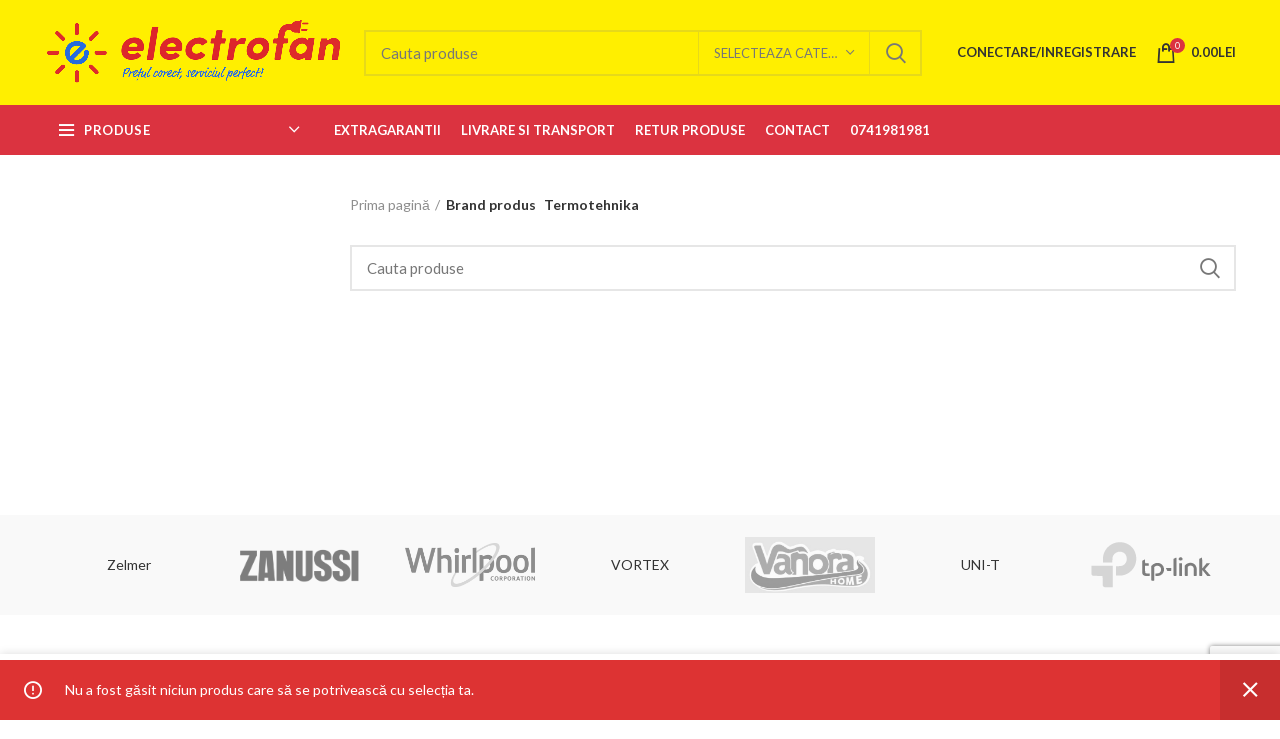

--- FILE ---
content_type: text/html; charset=UTF-8
request_url: https://electrofan.ro/brand/termotehnika/
body_size: 57757
content:
<!DOCTYPE html>
<html lang="ro-RO">
<head>
	<meta charset="UTF-8">
	<meta name="viewport" content="width=device-width, initial-scale=1.0, maximum-scale=1.0, user-scalable=no">
	<link rel="profile" href="http://gmpg.org/xfn/11">
	<link rel="pingback" href="https://electrofan.ro/xmlrpc.php">

			<script>window.MSInputMethodContext && document.documentMode && document.write('<script src="https://electrofan.ro/wp-content/themes/woodmart/js/libs/ie11CustomProperties.min.js"><\/script>');</script>
		
	<!-- This site is optimized with the Yoast SEO plugin v14.8.1 - https://yoast.com/wordpress/plugins/seo/ -->
	<title>Arhive Termotehnika - Electrofan</title>
	<meta name="robots" content="index, follow" />
	<meta name="googlebot" content="index, follow, max-snippet:-1, max-image-preview:large, max-video-preview:-1" />
	<meta name="bingbot" content="index, follow, max-snippet:-1, max-image-preview:large, max-video-preview:-1" />
	<link rel="canonical" href="https://electrofan.ro/brand/termotehnika/" />
	<meta property="og:locale" content="ro_RO" />
	<meta property="og:type" content="article" />
	<meta property="og:title" content="Arhive Termotehnika - Electrofan" />
	<meta property="og:url" content="https://electrofan.ro/brand/termotehnika/" />
	<meta property="og:site_name" content="Electrofan" />
	<meta name="twitter:card" content="summary_large_image" />
	<script type="application/ld+json" class="yoast-schema-graph">{"@context":"https://schema.org","@graph":[{"@type":"Organization","@id":"https://electrofan.ro/#organization","name":"Electrofan","url":"https://electrofan.ro/","sameAs":["https://www.facebook.com/Electrofan-Sebes-303218926836510/"],"logo":{"@type":"ImageObject","@id":"https://electrofan.ro/#logo","inLanguage":"ro-RO","url":"https://electrofan.ro/wp-content/uploads/2019/09/logo_electrofanAA.png","width":1257,"height":324,"caption":"Electrofan"},"image":{"@id":"https://electrofan.ro/#logo"}},{"@type":"WebSite","@id":"https://electrofan.ro/#website","url":"https://electrofan.ro/","name":"Electrofan.ro","description":"Magazin online electrocasnice si electronice","publisher":{"@id":"https://electrofan.ro/#organization"},"potentialAction":[{"@type":"SearchAction","target":"https://electrofan.ro/?s={search_term_string}","query-input":"required name=search_term_string"}],"inLanguage":"ro-RO"},{"@type":"CollectionPage","@id":"https://electrofan.ro/brand/termotehnika/#webpage","url":"https://electrofan.ro/brand/termotehnika/","name":"Arhive Termotehnika - Electrofan","isPartOf":{"@id":"https://electrofan.ro/#website"},"inLanguage":"ro-RO","potentialAction":[{"@type":"ReadAction","target":["https://electrofan.ro/brand/termotehnika/"]}]}]}</script>
	<!-- / Yoast SEO plugin. -->


<link rel='dns-prefetch' href='//www.google.com' />
<link rel='dns-prefetch' href='//fonts.googleapis.com' />
<link rel='dns-prefetch' href='//s.w.org' />
<link rel="alternate" type="application/rss+xml" title="Electrofan &raquo; Flux" href="https://electrofan.ro/feed/" />
<link rel="alternate" type="application/rss+xml" title="Electrofan &raquo; Flux comentarii" href="https://electrofan.ro/comments/feed/" />
<link rel="alternate" type="application/rss+xml" title="Electrofan &raquo; Flux Termotehnika Brand" href="https://electrofan.ro/brand/termotehnika/feed/" />
<link rel='stylesheet' id='wc-block-vendors-style-css'  href='https://electrofan.ro/wp-content/plugins/woocommerce/packages/woocommerce-blocks/build/vendors-style.css?ver=2.7.3' type='text/css' media='all' />
<link rel='stylesheet' id='wc-block-style-css'  href='https://electrofan.ro/wp-content/plugins/woocommerce/packages/woocommerce-blocks/build/style.css?ver=2.7.3' type='text/css' media='all' />
<link rel='stylesheet' id='redux-extendify-styles-css'  href='https://electrofan.ro/wp-content/plugins/redux-framework/redux-core/assets/css/extendify-utilities.css?ver=4.4.1' type='text/css' media='all' />
<link rel='stylesheet' id='rs-plugin-settings-css'  href='https://electrofan.ro/wp-content/plugins/revslider/public/assets/css/rs6.css?ver=6.3.8' type='text/css' media='all' />
<style id='rs-plugin-settings-inline-css' type='text/css'>
#rs-demo-id {}
</style>
<link rel='stylesheet' id='tbiro_style-css'  href='https://electrofan.ro/wp-content/plugins/tbicreditro/includes/../css/tbi_style.css?ver=1.0.0' type='text/css' media='all' />
<link rel='stylesheet' id='store-styles-css'  href='https://electrofan.ro/wp-content/plugins/wc-pickup-store/assets/css/stores.min.css?ver=5.4.18' type='text/css' media='all' />
<link rel='stylesheet' id='js_composer_front-css'  href='https://electrofan.ro/wp-content/plugins/js_composer/assets/css/js_composer.min.css?ver=6.5.0' type='text/css' media='all' />
<link rel='stylesheet' id='woo-additional-terms-css'  href='https://electrofan.ro/wp-content/plugins/woo-additional-terms/assets/css/minified/style.css?ver=1.5.2' type='text/css' media='screen' />
<link rel='stylesheet' id='woof-css'  href='https://electrofan.ro/wp-content/plugins/woocommerce-products-filter/css/front.css?ver=2.2.5.3' type='text/css' media='all' />
<link rel='stylesheet' id='chosen-drop-down-css'  href='https://electrofan.ro/wp-content/plugins/woocommerce-products-filter/js/chosen/chosen.min.css?ver=2.2.5.3' type='text/css' media='all' />
<link rel='stylesheet' id='plainoverlay-css'  href='https://electrofan.ro/wp-content/plugins/woocommerce-products-filter/css/plainoverlay.css?ver=2.2.5.3' type='text/css' media='all' />
<link rel='stylesheet' id='icheck-jquery-color-css'  href='https://electrofan.ro/wp-content/plugins/woocommerce-products-filter/js/icheck/skins/flat/red.css?ver=2.2.5.3' type='text/css' media='all' />
<style id='woocommerce-inline-inline-css' type='text/css'>
.woocommerce form .form-row .required { visibility: visible; }
</style>
<link rel='stylesheet' id='flexible_shipping_notices-css'  href='https://electrofan.ro/wp-content/plugins/flexible-shipping/vendor_prefixed/wpdesk/wp-wpdesk-fs-table-rate/assets/css/notices.css?ver=4.3.1.244' type='text/css' media='all' />
<link rel='stylesheet' id='woosb-frontend-css'  href='https://electrofan.ro/wp-content/plugins/woo-product-bundle/assets/css/frontend.css?ver=7.2.2' type='text/css' media='all' />
<link rel='stylesheet' id='bootstrap-css'  href='https://electrofan.ro/wp-content/themes/woodmart/css/bootstrap.min.css?ver=6.0.3' type='text/css' media='all' />
<link rel='stylesheet' id='woodmart-style-css'  href='https://electrofan.ro/wp-content/themes/woodmart/css/parts/base.min.css?ver=6.0.3' type='text/css' media='all' />
<link rel='stylesheet' id='child-style-css'  href='https://electrofan.ro/wp-content/themes/woodmart-child/style.css?ver=6.0.3' type='text/css' media='all' />
<link rel='stylesheet' id='custom-style-css'  href='https://electrofan.ro/wp-content/themes/woodmart-child/css/custom.css?ver=6.0.3' type='text/css' media='all' />
<link rel='stylesheet' id='wd-lazy-loading-css'  href='https://electrofan.ro/wp-content/themes/woodmart/css/parts/opt-lazy-load.min.css?ver=6.0.3' type='text/css' media='all' />
<link rel='stylesheet' id='wd-wp-gutenberg-css'  href='https://electrofan.ro/wp-content/themes/woodmart/css/parts/wp-gutenberg.min.css?ver=6.0.3' type='text/css' media='all' />
<link rel='stylesheet' id='wd-wpcf7-css'  href='https://electrofan.ro/wp-content/themes/woodmart/css/parts/int-wpcf7.min.css?ver=6.0.3' type='text/css' media='all' />
<link rel='stylesheet' id='wd-mc4wp-css'  href='https://electrofan.ro/wp-content/themes/woodmart/css/parts/wpb-int-mc4wp.min.css?ver=6.0.3' type='text/css' media='all' />
<link rel='stylesheet' id='wd-revolution-slider-css'  href='https://electrofan.ro/wp-content/themes/woodmart/css/parts/int-revolution-slider.min.css?ver=6.0.3' type='text/css' media='all' />
<link rel='stylesheet' id='wd-woo-stripe-css'  href='https://electrofan.ro/wp-content/themes/woodmart/css/parts/int-woo-stripe.min.css?ver=6.0.3' type='text/css' media='all' />
<link rel='stylesheet' id='wd-elementor-pro-base-css'  href='https://electrofan.ro/wp-content/themes/woodmart/css/parts/int-elementor-pro.min.css?ver=6.0.3' type='text/css' media='all' />
<link rel='stylesheet' id='wd-wpbakery-base-css'  href='https://electrofan.ro/wp-content/themes/woodmart/css/parts/int-wpbakery-base.min.css?ver=6.0.3' type='text/css' media='all' />
<link rel='stylesheet' id='wd-notices-fixed-css'  href='https://electrofan.ro/wp-content/themes/woodmart/css/parts/mod-notices-fixed.min.css?ver=6.0.3' type='text/css' media='all' />
<link rel='stylesheet' id='wd-woocommerce-base-css'  href='https://electrofan.ro/wp-content/themes/woodmart/css/parts/woocommerce-base.min.css?ver=6.0.3' type='text/css' media='all' />
<link rel='stylesheet' id='wd-page-shop-css'  href='https://electrofan.ro/wp-content/themes/woodmart/css/parts/woo-page-shop.min.css?ver=6.0.3' type='text/css' media='all' />
<link rel='stylesheet' id='wd-info-box-css'  href='https://electrofan.ro/wp-content/themes/woodmart/css/parts/el-info-box.min.css?ver=6.0.3' type='text/css' media='all' />
<link rel='stylesheet' id='wd-social-icons-css'  href='https://electrofan.ro/wp-content/themes/woodmart/css/parts/el-social-icons.min.css?ver=6.0.3' type='text/css' media='all' />
<link rel='stylesheet' id='wd-off-canvas-sidebar-css'  href='https://electrofan.ro/wp-content/themes/woodmart/css/parts/opt-off-canvas-sidebar.min.css?ver=6.0.3' type='text/css' media='all' />
<link rel='stylesheet' id='wd-owl-carousel-css'  href='https://electrofan.ro/wp-content/themes/woodmart/css/parts/lib-owl-carousel.min.css?ver=6.0.3' type='text/css' media='all' />
<link rel='stylesheet' id='wd-brands-css'  href='https://electrofan.ro/wp-content/themes/woodmart/css/parts/el-brand.min.css?ver=6.0.3' type='text/css' media='all' />
<link rel='stylesheet' id='wd-scroll-top-css'  href='https://electrofan.ro/wp-content/themes/woodmart/css/parts/opt-scrolltotop.min.css?ver=6.0.3' type='text/css' media='all' />
<link rel='stylesheet' id='wd-cookies-popup-css'  href='https://electrofan.ro/wp-content/themes/woodmart/css/parts/opt-cookies.min.css?ver=6.0.3' type='text/css' media='all' />
<link rel='stylesheet' id='xts-style-header_121109-css'  href='https://electrofan.ro/wp-content/uploads/2021/04/xts-header_121109-1619437674.css?ver=6.0.3' type='text/css' media='all' />
<link rel='stylesheet' id='xts-style-theme_settings_default-css'  href='https://electrofan.ro/wp-content/uploads/2022/05/xts-theme_settings_default-1651660925.css?ver=6.0.3' type='text/css' media='all' />
<link rel='stylesheet' id='xts-google-fonts-css'  href='https://fonts.googleapis.com/css?family=Lato%3A400%2C700%7CUbuntu%3A400%2C700%2C300%2C500&#038;display=fallback&#038;ver=6.0.3' type='text/css' media='all' />
<script type='text/javascript' src='https://electrofan.ro/wp-includes/js/jquery/jquery.js?ver=1.12.4-wp'></script>
<script type='text/javascript' src='https://electrofan.ro/wp-includes/js/jquery/jquery-migrate.min.js?ver=1.4.1'></script>
<script type='text/javascript' src='https://electrofan.ro/wp-content/plugins/revslider/public/assets/js/rbtools.min.js?ver=6.3.8'></script>
<script type='text/javascript' src='https://electrofan.ro/wp-content/plugins/revslider/public/assets/js/rs6.min.js?ver=6.3.8'></script>
<script type='text/javascript'>
/* <![CDATA[ */
var smartbill_billing = {"billing":"","loc_checks":""};
/* ]]> */
</script>
<script type='text/javascript' src='https://electrofan.ro/wp-content/plugins/smartbill-facturare-si-gestiune/public/js/smartbill-woocommerce-public.js?ver=1.0.0'></script>
<script type='text/javascript' src='https://electrofan.ro/wp-content/plugins/tbicreditro/includes/../js/tbicredit.js?ver=1.0.0'></script>
<script type='text/javascript' src='https://electrofan.ro/wp-content/plugins/woocommerce/assets/js/jquery-blockui/jquery.blockUI.min.js?ver=2.70'></script>
<script type='text/javascript'>
/* <![CDATA[ */
var wc_add_to_cart_params = {"ajax_url":"\/wp-admin\/admin-ajax.php","wc_ajax_url":"\/?wc-ajax=%%endpoint%%&elementor_page_id=599","i18n_view_cart":"Vezi co\u0219ul","cart_url":"https:\/\/electrofan.ro\/cos\/","is_cart":"","cart_redirect_after_add":"no"};
/* ]]> */
</script>
<script type='text/javascript' src='https://electrofan.ro/wp-content/plugins/woocommerce/assets/js/frontend/add-to-cart.min.js?ver=4.3.6'></script>
<script type='text/javascript' src='https://electrofan.ro/wp-content/plugins/js_composer/assets/js/vendors/woocommerce-add-to-cart.js?ver=6.5.0'></script>
<script type='text/javascript' src='https://electrofan.ro/wp-content/themes/woodmart/js/libs/device.min.js?ver=6.0.3'></script>
<link rel='https://api.w.org/' href='https://electrofan.ro/wp-json/' />
<link rel="EditURI" type="application/rsd+xml" title="RSD" href="https://electrofan.ro/xmlrpc.php?rsd" />
<link rel="wlwmanifest" type="application/wlwmanifest+xml" href="https://electrofan.ro/wp-includes/wlwmanifest.xml" /> 
<meta name="generator" content="WordPress 5.4.18" />
<meta name="generator" content="WooCommerce 4.3.6" />
<meta name="generator" content="Redux 4.4.1" /><!-- COMPARI.RO - PLEASE DO NOT MODIFY THE LINES BELOW -->
<script type="text/javascript">
if(ak_widget_params === undefined || ak_widget_script === undefined) {
  var ak_widget_params = ["4c4f30159da86b5317adad200004120c","BL","RO",0,"L"];
  var ak_widget_script = document.createElement("script");
  ak_widget_script.type = "text/javascript";
  ak_widget_script.src = "https://static.compari.ro/widget/presenter.js";
  ak_widget_script.async = true;
  document.body.appendChild(ak_widget_script);
}
</script>
<!-- COMPARI.RO CODE END -->    <style type="text/css">
        .shipping-pickup-store td .title {
            float: left;
            line-height: 30px;
        }
        .shipping-pickup-store td span.text {
            float: right;
        }
        .shipping-pickup-store td span.description {
            clear: both;
        }
        .shipping-pickup-store td > span:not([class*="select"]) {
            display: block;
            font-size: 11px;
            font-weight: normal;
            line-height: 1.3;
            margin-bottom: 0;
            padding: 6px 0;
            text-align: justify;
        }
    </style>
    	<style type="text/css">
		.shipping-pickup-store td .title {
			float: left;
			line-height: 30px;
		}
		.shipping-pickup-store td span.text {
			float: right;
		}
		.shipping-pickup-store td span.description {
			clear: both;
		}
		.shipping-pickup-store td > span:not([class*="select"]) {
			display: block;
			font-size: 14px;
			font-weight: normal;
			line-height: 1.4;
			margin-bottom: 0;
			padding: 6px 0;
			text-align: justify;
		}
		.shipping-pickup-store td #shipping-pickup-store-select {
			width: 100%;
		}
		.wps-store-details iframe {
			width: 100%;
		}
	</style>
	
<!-- This website runs the Product Feed PRO for WooCommerce by AdTribes.io plugin - version 12.6.8 -->
<meta name="theme-color" content="">			<link rel="shortcut icon" href="https://electrofan.ro/wp-content/uploads/2019/10/iconaaasdelectro.ico">
			<link rel="apple-touch-icon-precomposed" sizes="152x152" href="https://electrofan.ro/wp-content/uploads/2019/10/iconaaasdelectro.ico">
					
						<noscript><style>.woocommerce-product-gallery{ opacity: 1 !important; }</style></noscript>
	
<!-- Meta Pixel Code -->
<script type='text/javascript'>
!function(f,b,e,v,n,t,s){if(f.fbq)return;n=f.fbq=function(){n.callMethod?
n.callMethod.apply(n,arguments):n.queue.push(arguments)};if(!f._fbq)f._fbq=n;
n.push=n;n.loaded=!0;n.version='2.0';n.queue=[];t=b.createElement(e);t.async=!0;
t.src=v;s=b.getElementsByTagName(e)[0];s.parentNode.insertBefore(t,s)}(window,
document,'script','https://connect.facebook.net/en_US/fbevents.js');
</script>
<!-- End Meta Pixel Code -->
<script type='text/javascript'>
  fbq('init', '1366733903487312', {}, {
    "agent": "wordpress-5.4.18-3.0.8"
});
  </script><script type='text/javascript'>
  fbq('track', 'PageView', []);
  </script>
<!-- Meta Pixel Code -->
<noscript>
<img height="1" width="1" style="display:none" alt="fbpx"
src="https://www.facebook.com/tr?id=1366733903487312&ev=PageView&noscript=1" />
</noscript>
<!-- End Meta Pixel Code -->
   <script data-cfasync="false" data-no-optimize="1" data-pagespeed-no-defer>
      var tvc_lc = 'RON';
    </script>
       <script data-cfasync="false" data-no-optimize="1" data-pagespeed-no-defer>
      var tvc_lc = 'RON';
    </script>
            
      <script data-cfasync="false" data-no-optimize="1" data-pagespeed-no-defer >
        var adsTringId = '';
        var ads_ert = '1';
        var ads_edrt = '1';
      </script>
              <!--Conversios.io – Google Analytics and Google Shopping plugin for WooCommerce-->
        <script async src="https://www.googletagmanager.com/gtag/js?id=G-VGEHNVCE9W"></script>
        <script data-cfasync="false" data-no-optimize="1" data-pagespeed-no-defer >
          window.dataLayer = window.dataLayer || [];
          function gtag(){dataLayer.push(arguments);}
          gtag("js", new Date());
          gtag("config", "G-VGEHNVCE9W",{"anonymize_ip":true, "cookie_domain":"auto",
                        "custom_map": {
              "dimension1": "user_id",
              "dimension3": "user_type",
              "dimension4": "page_type",
              "dimension5": "day_type",
              "dimension6": "local_time_slot_of_the_day",
              "dimension7": "product_discount",
              "dimension8": "stock_status",
              "dimension9": "inventory",
              "dimension10": "search_query_parameter",
              "dimension11": "payment_method",
              "dimension12": "shipping_tier",
              "metric1": "number_of_product_clicks_on_home_page",
              "metric2": "number_of_product_clicks_on_plp",
              "metric3": "number_of_product_clicks_on_pdp",
              "metric4": "number_of_product_clicks_on_cart",
              "metric5": "time_taken_to_add_to_cart",
              "metric6": "time_taked_to_add_to_wishlist",
              "metric7": "time_taken_to_make_the_purchase"
            }
          });
          gtag("config", "UA-150384864-1");
        </script>
            <script>(window.gaDevIds=window.gaDevIds||[]).push('5CDcaG');</script>
      <meta name="generator" content="Powered by WPBakery Page Builder - drag and drop page builder for WordPress."/>
<meta name="generator" content="Powered by Slider Revolution 6.3.8 - responsive, Mobile-Friendly Slider Plugin for WordPress with comfortable drag and drop interface." />
<script type="text/javascript">function setREVStartSize(e){
			//window.requestAnimationFrame(function() {				 
				window.RSIW = window.RSIW===undefined ? window.innerWidth : window.RSIW;	
				window.RSIH = window.RSIH===undefined ? window.innerHeight : window.RSIH;	
				try {								
					var pw = document.getElementById(e.c).parentNode.offsetWidth,
						newh;
					pw = pw===0 || isNaN(pw) ? window.RSIW : pw;
					e.tabw = e.tabw===undefined ? 0 : parseInt(e.tabw);
					e.thumbw = e.thumbw===undefined ? 0 : parseInt(e.thumbw);
					e.tabh = e.tabh===undefined ? 0 : parseInt(e.tabh);
					e.thumbh = e.thumbh===undefined ? 0 : parseInt(e.thumbh);
					e.tabhide = e.tabhide===undefined ? 0 : parseInt(e.tabhide);
					e.thumbhide = e.thumbhide===undefined ? 0 : parseInt(e.thumbhide);
					e.mh = e.mh===undefined || e.mh=="" || e.mh==="auto" ? 0 : parseInt(e.mh,0);		
					if(e.layout==="fullscreen" || e.l==="fullscreen") 						
						newh = Math.max(e.mh,window.RSIH);					
					else{					
						e.gw = Array.isArray(e.gw) ? e.gw : [e.gw];
						for (var i in e.rl) if (e.gw[i]===undefined || e.gw[i]===0) e.gw[i] = e.gw[i-1];					
						e.gh = e.el===undefined || e.el==="" || (Array.isArray(e.el) && e.el.length==0)? e.gh : e.el;
						e.gh = Array.isArray(e.gh) ? e.gh : [e.gh];
						for (var i in e.rl) if (e.gh[i]===undefined || e.gh[i]===0) e.gh[i] = e.gh[i-1];
											
						var nl = new Array(e.rl.length),
							ix = 0,						
							sl;					
						e.tabw = e.tabhide>=pw ? 0 : e.tabw;
						e.thumbw = e.thumbhide>=pw ? 0 : e.thumbw;
						e.tabh = e.tabhide>=pw ? 0 : e.tabh;
						e.thumbh = e.thumbhide>=pw ? 0 : e.thumbh;					
						for (var i in e.rl) nl[i] = e.rl[i]<window.RSIW ? 0 : e.rl[i];
						sl = nl[0];									
						for (var i in nl) if (sl>nl[i] && nl[i]>0) { sl = nl[i]; ix=i;}															
						var m = pw>(e.gw[ix]+e.tabw+e.thumbw) ? 1 : (pw-(e.tabw+e.thumbw)) / (e.gw[ix]);					
						newh =  (e.gh[ix] * m) + (e.tabh + e.thumbh);
					}				
					if(window.rs_init_css===undefined) window.rs_init_css = document.head.appendChild(document.createElement("style"));					
					document.getElementById(e.c).height = newh+"px";
					window.rs_init_css.innerHTML += "#"+e.c+"_wrapper { height: "+newh+"px }";				
				} catch(e){
					console.log("Failure at Presize of Slider:" + e)
				}					   
			//});
		  };</script>
<style>
		
		</style>        <script type="text/javascript">
            var woof_is_permalink =1;

            var woof_shop_page = "";
        
            var woof_really_curr_tax = {};
            var woof_current_page_link = location.protocol + '//' + location.host + location.pathname;
            /*lets remove pagination from woof_current_page_link*/
            woof_current_page_link = woof_current_page_link.replace(/\page\/[0-9]+/, "");
                    var woof_link = 'https://electrofan.ro/wp-content/plugins/woocommerce-products-filter/';

                                woof_really_curr_tax = {term_id:599, taxonomy: "pa_brand"};
                            </script>

                <script>

            var woof_ajaxurl = "https://electrofan.ro/wp-admin/admin-ajax.php";

            var woof_lang = {
                'orderby': "orderby",
                'date': "date",
                'perpage': "per page",
                'pricerange': "price range",
                'menu_order': "menu order",
                'popularity': "popularity",
                'rating': "rating",
                'price': "price low to high",
                'price-desc': "price high to low",
                'clear_all': "Clear All"
            };

            if (typeof woof_lang_custom == 'undefined') {
                var woof_lang_custom = {};/*!!important*/
            }

            var woof_is_mobile = 0;
        


            var woof_show_price_search_button = 0;
            var woof_show_price_search_type = 0;
        
            var woof_show_price_search_type = 0;

            var swoof_search_slug = "swoof";

        
            var icheck_skin = {};
                                    icheck_skin.skin = "flat";
                icheck_skin.color = "red";
                if (window.navigator.msPointerEnabled && navigator.msMaxTouchPoints > 0) {
                    /*icheck_skin = 'none';*/
                }
        
            var is_woof_use_chosen =1;

        
            var woof_current_values = '[]';

            var woof_lang_loading = "Loading ...";

                        woof_lang_loading = "Se incarca";
        
            var woof_lang_show_products_filter = "show products filter";
            var woof_lang_hide_products_filter = "hide products filter";
            var woof_lang_pricerange = "price range";

            var woof_use_beauty_scroll =0;

            var woof_autosubmit =1;
            var woof_ajaxurl = "https://electrofan.ro/wp-admin/admin-ajax.php";
            /*var woof_submit_link = "";*/
            var woof_is_ajax = 0;
            var woof_ajax_redraw = 0;
            var woof_ajax_page_num =1;
            var woof_ajax_first_done = false;
            var woof_checkboxes_slide_flag = true;


            /*toggles*/
            var woof_toggle_type = "text";

            var woof_toggle_closed_text = "-";
            var woof_toggle_opened_text = "+";

            var woof_toggle_closed_image = "https://electrofan.ro/wp-content/plugins/woocommerce-products-filter/img/plus3.png";
            var woof_toggle_opened_image = "https://electrofan.ro/wp-content/plugins/woocommerce-products-filter/img/minus3.png";


            /*indexes which can be displayed in red buttons panel*/
                    var woof_accept_array = ["min_price", "orderby", "perpage", "min_rating","product_visibility","product_cat","product_tag","pa_afisaj-analogic-digital","pa_alimentare","pa_alimentare-cuptor","pa_alimentare-plita","pa_autocuratare","pa_autocuratare-da-nu","pa_autonomie","pa_banda-de-operare","pa_baterie","pa_bluetooth","pa_brand","pa_capacitate","pa_capacitate-btu","pa_capacitate-colectare","pa_capacitate-de-uscare-kg","pa_capacitate-gr","pa_capacitate-incarcare-kg","pa_capacitate-l","pa_capacitate-rezervor-ml","pa_capacitate-stocare","pa_capacitate-vas","pa_clasa-eficienta-energetica","pa_color","pa_culoare","pa_debit-de-aer-absorbit-m3-h","pa_debit-maxim-l-h","pa_destinatie","pa_diagonala","pa_eficienta-energetica","pa_eficienta-energetica-racire","pa_inaltimea-de-refulare","pa_jet-abur-gr-min","pa_kit-de-instalare-inclus","pa_latime-cm","pa_lungime","pa_material","pa_material-invelis","pa_material-vas","pa_nr-seturi-de-vase","pa_nr-trepte-putere","pa_numar-de-arzatoare","pa_numar-functii","pa_numar-motoare","pa_pentru-barbati-femei","pa_placa-video","pa_porturi-usb","pa_presiune-abur","pa_presiune-bar","pa_procesor","pa_putere","pa_putere-kw","pa_putere-maxima","pa_putere-maxima-kw","pa_putere-maxima-w","pa_putere-termica-nominala","pa_putere-utila-maxima-incalzire","pa_putere-w","pa_rata-de-transfer-wi-fi-mbs","pa_rezolutie","pa_rezolutie-hd-full-hd-4k-8k","pa_sistem-de-racire","pa_sistem-operare","pa_smart-da-nu","pa_suprafata-acoperita-mp","pa_temperatura-maxima","pa_tip-alimentare","pa_tip-aparat","pa_tip-combustibil","pa_tip-display","pa_tip-display-led-oled-qled","pa_tip-ecran-plat-curbat","pa_tip-incastrare","pa_tip-material","pa_tip-montare","pa_tip-produs","pa_tip-sac","pa_tip-suprafata","pa_tiraj","pa_viteza-de-centrifugare","pa_volum-net-total","pa_wi-fi","pa_zona-corporala"];

        
            /*for extensions*/

            var woof_ext_init_functions = null;
        

        
            var woof_overlay_skin = "plainoverlay";

            jQuery(function () {
                try
                {
                    woof_current_values = jQuery.parseJSON(woof_current_values);
                } catch (e)
                {
                    woof_current_values = null;
                }
                if (woof_current_values == null || woof_current_values.length == 0) {
                    woof_current_values = {};
                }

            });

            function woof_js_after_ajax_done() {
                jQuery(document).trigger('woof_ajax_done');
                    }
        </script>
        <noscript><style> .wpb_animate_when_almost_visible { opacity: 1; }</style></noscript></head>

<body class="archive tax-pa_brand term-termotehnika term-599 theme-woodmart woocommerce woocommerce-page woocommerce-no-js wrapper-full-width  form-style-square  form-border-width-2 categories-accordion-on woodmart-archive-shop offcanvas-sidebar-mobile offcanvas-sidebar-tablet notifications-sticky wpb-js-composer js-comp-ver-6.5.0 vc_responsive elementor-default elementor-kit-14863">
			    <script type='text/javascript'>

      function updateConfig() {
        var eventsFilter = "Microdata,SubscribedButtonClick";
        var eventsFilterList = eventsFilter.split(',');
        fbq.instance.pluginConfig.set("1366733903487312", 'openbridge',
          {'endpoints':
            [{
              'targetDomain': window.location.href,
              'endpoint': window.location.href + '.open-bridge'
            }],
            'eventsFilter': {
              'eventNames':eventsFilterList,
              'filteringMode':'blocklist'
            }
          }
        );
        fbq.instance.configLoaded("1366733903487312");
      }

      window.onload = function() {
        var s = document.createElement('script');
        s.setAttribute('src', "https://electrofan.ro/wp-content/plugins/official-facebook-pixel/core/../js/openbridge_plugin.js");
        s.setAttribute('onload', 'updateConfig()');
        document.body.appendChild( s );
      }
    </script>	
		
	<div class="website-wrapper">

		
			<!-- HEADER -->
							<header class="whb-header whb-sticky-shadow whb-scroll-slide whb-sticky-clone whb-hide-on-scroll">
					<div class="whb-main-header">
	
<div class="whb-row whb-top-bar whb-not-sticky-row whb-without-bg whb-border-fullwidth whb-color-dark whb-flex-flex-middle whb-hidden-desktop whb-hidden-mobile">
	<div class="container">
		<div class="whb-flex-row whb-top-bar-inner">
			<div class="whb-column whb-col-left whb-visible-lg whb-empty-column">
	</div>
<div class="whb-column whb-col-center whb-visible-lg whb-empty-column">
	</div>
<div class="whb-column whb-col-right whb-visible-lg">
	<div class="wd-header-divider wd-full-height  whb-divider-element"></div><div class="wd-header-nav wd-header-secondary-nav text-right wd-full-height navigation-style-bordered" role="navigation">
	<ul id="menu-top-bar-right" class="menu wd-nav wd-nav-secondary wd-style-bordered"><li id="menu-item-402" class="woodmart-open-newsletter menu-item menu-item-type-custom menu-item-object-custom menu-item-402 item-level-0 menu-item-design-default menu-simple-dropdown wd-event-hover"><a href="#" class="woodmart-nav-link"><span class="wd-nav-icon fa fa-envelope-o"></span><span class="nav-link-text">NEWSLETTER</span></a></li>
</ul></div><!--END MAIN-NAV-->
<div class="wd-header-divider wd-full-height  whb-divider-element"></div></div>
<div class="whb-column whb-col-mobile whb-hidden-lg">
	
			<div class="wd-social-icons woodmart-social-icons text-center icons-design-default icons-size- color-scheme-dark social-share social-form-circle">
									<a rel="noopener noreferrer nofollow" href="https://www.facebook.com/sharer/sharer.php?u=" target="_blank" class=" wd-social-icon social-facebook">
						<span class="wd-icon"></span>
											</a>
				
				
				
				
				
				
				
				
				
				
				
				
				
				
				
				
				
								
								
				
								
				
			</div>

		</div>
		</div>
	</div>
</div>

<div class="whb-row whb-general-header whb-not-sticky-row whb-with-bg whb-without-border whb-color-dark whb-flex-flex-middle">
	<div class="container">
		<div class="whb-flex-row whb-general-header-inner">
			<div class="whb-column whb-col-left whb-visible-lg">
	<div class="site-logo 
 wd-switch-logo">
	<a href="https://electrofan.ro/" class="wd-logo wd-main-logo woodmart-logo woodmart-main-logo" rel="home">
		<img src="https://electrofan.ro/wp-content/uploads/2019/09/logo_electrofanAA.png" alt="Electrofan" style="max-width: 300px;" />	</a>
					<a href="https://electrofan.ro/" class="wd-logo wd-sticky-logo" rel="home">
			<img src="https://electrofan.ro/wp-content/uploads/2019/09/logo_electrofanAA.png" alt="Electrofan" style="max-width: 300px;" />		</a>
	</div>
</div>
<div class="whb-column whb-col-center whb-visible-lg">
				<div class="wd-search-form wd-header-search-form woodmart-search-form">
								<form role="search" method="get" class="searchform  wd-with-cat has-categories-dropdown wd-style-default search-style-default woodmart-ajax-search" action="https://electrofan.ro/"  data-thumbnail="1" data-price="1" data-post_type="product" data-count="20" data-sku="0" data-symbols_count="3">
					<input type="text" class="s" placeholder="Cauta produse" value="" name="s" aria-label="Search" title="Cauta produse" />
					<input type="hidden" name="post_type" value="product">
								<div class="wd-search-cat wd-scroll search-by-category">
				<input type="hidden" name="product_cat" value="0">
				<a href="#" rel="noffollow" data-val="0">
					<span>
						Selecteaza categoria					</span>
				</a>
				<div class="wd-dropdown wd-dropdown-search-cat wd-dropdown-menu wd-scroll-content wd-design-default list-wrapper">
					<ul class="wd-sub-menu sub-menu">
						<li style="display:none;"><a href="#" data-val="0">Selecteaza categoria</a></li>
							<li class="cat-item cat-item-1264"><a class="pf-value" href="https://electrofan.ro/product-category/pachete-promotionale/" data-val="pachete-promotionale" data-title="Pachete promotionale" >Pachete promotionale</a>
</li>
	<li class="cat-item cat-item-246"><a class="pf-value" href="https://electrofan.ro/product-category/tv-audio-video-foto/" data-val="tv-audio-video-foto" data-title="TV-Audio-Video-Foto" >TV-Audio-Video-Foto</a>
<ul class='children'>
	<li class="cat-item cat-item-294"><a class="pf-value" href="https://electrofan.ro/product-category/tv-audio-video-foto/televizoare/" data-val="televizoare" data-title="Televizoare" >Televizoare</a>
	<ul class='children'>
	<li class="cat-item cat-item-295"><a class="pf-value" href="https://electrofan.ro/product-category/tv-audio-video-foto/televizoare/led/" data-val="led" data-title="LED" >LED</a>
</li>
	<li class="cat-item cat-item-337"><a class="pf-value" href="https://electrofan.ro/product-category/tv-audio-video-foto/televizoare/suport-tv/" data-val="suport-tv" data-title="Suport TV" >Suport TV</a>
</li>
	<li class="cat-item cat-item-1173"><a class="pf-value" href="https://electrofan.ro/product-category/tv-audio-video-foto/televizoare/accesorii-televizoare/" data-val="accesorii-televizoare" data-title="Accesorii" >Accesorii</a>
</li>
	</ul>
</li>
	<li class="cat-item cat-item-247"><a class="pf-value" href="https://electrofan.ro/product-category/tv-audio-video-foto/sisteme-audio/" data-val="sisteme-audio" data-title="Sisteme audio" >Sisteme audio</a>
	<ul class='children'>
	<li class="cat-item cat-item-1537"><a class="pf-value" href="https://electrofan.ro/product-category/tv-audio-video-foto/sisteme-audio/auto/" data-val="auto" data-title="Auto" >Auto</a>
</li>
	<li class="cat-item cat-item-1578"><a class="pf-value" href="https://electrofan.ro/product-category/tv-audio-video-foto/sisteme-audio/set-karaoke/" data-val="set-karaoke" data-title="Set karaoke" >Set karaoke</a>
</li>
	<li class="cat-item cat-item-248"><a class="pf-value" href="https://electrofan.ro/product-category/tv-audio-video-foto/sisteme-audio/boxe-audio/" data-val="boxe-audio" data-title="Boxe audio" >Boxe audio</a>
</li>
	<li class="cat-item cat-item-332"><a class="pf-value" href="https://electrofan.ro/product-category/tv-audio-video-foto/sisteme-audio/soundbar/" data-val="soundbar" data-title="Soundbar" >Soundbar</a>
</li>
	</ul>
</li>
	<li class="cat-item cat-item-315"><a class="pf-value" href="https://electrofan.ro/product-category/tv-audio-video-foto/radio/" data-val="radio" data-title="Radio" >Radio</a>
</li>
</ul>
</li>
	<li class="cat-item cat-item-220"><a class="pf-value" href="https://electrofan.ro/product-category/electrocasnice-mari/" data-val="electrocasnice-mari" data-title="Electrocasnice mari" >Electrocasnice mari</a>
<ul class='children'>
	<li class="cat-item cat-item-259"><a class="pf-value" href="https://electrofan.ro/product-category/electrocasnice-mari/aparate-frigorifice/" data-val="aparate-frigorifice" data-title="Aparate frigorifice" >Aparate frigorifice</a>
	<ul class='children'>
	<li class="cat-item cat-item-260"><a class="pf-value" href="https://electrofan.ro/product-category/electrocasnice-mari/aparate-frigorifice/combina-frigorifica/" data-val="combina-frigorifica" data-title="Combina frigorifica" >Combina frigorifica</a>
</li>
	<li class="cat-item cat-item-262"><a class="pf-value" href="https://electrofan.ro/product-category/electrocasnice-mari/aparate-frigorifice/congelator/" data-val="congelator" data-title="Congelator" >Congelator</a>
</li>
	<li class="cat-item cat-item-284"><a class="pf-value" href="https://electrofan.ro/product-category/electrocasnice-mari/aparate-frigorifice/frigider-cu-o-usa/" data-val="frigider-cu-o-usa" data-title="Frigider cu o usa" >Frigider cu o usa</a>
</li>
	<li class="cat-item cat-item-292"><a class="pf-value" href="https://electrofan.ro/product-category/electrocasnice-mari/aparate-frigorifice/lada-frigorifica/" data-val="lada-frigorifica" data-title="Lada frigorifica" >Lada frigorifica</a>
</li>
	<li class="cat-item cat-item-328"><a class="pf-value" href="https://electrofan.ro/product-category/electrocasnice-mari/aparate-frigorifice/side-by-side/" data-val="side-by-side" data-title="Side-by-side" >Side-by-side</a>
</li>
	<li class="cat-item cat-item-341"><a class="pf-value" href="https://electrofan.ro/product-category/electrocasnice-mari/aparate-frigorifice/vitrine-frigorifice/" data-val="vitrine-frigorifice" data-title="Vitrine frigorifice" >Vitrine frigorifice</a>
</li>
	<li class="cat-item cat-item-1062"><a class="pf-value" href="https://electrofan.ro/product-category/electrocasnice-mari/aparate-frigorifice/frigider-cu-doua-usi/" data-val="frigider-cu-doua-usi" data-title="Frigider cu doua usi" >Frigider cu doua usi</a>
</li>
	</ul>
</li>
	<li class="cat-item cat-item-301"><a class="pf-value" href="https://electrofan.ro/product-category/electrocasnice-mari/masini-de-spalat-si-uscatoare-de-rufe/" data-val="masini-de-spalat-si-uscatoare-de-rufe" data-title="Masini de spalat si uscatoare de rufe" >Masini de spalat si uscatoare de rufe</a>
	<ul class='children'>
	<li class="cat-item cat-item-302"><a class="pf-value" href="https://electrofan.ro/product-category/electrocasnice-mari/masini-de-spalat-si-uscatoare-de-rufe/masini-de-spalat/" data-val="masini-de-spalat" data-title="Masini de spalat" >Masini de spalat</a>
</li>
	<li class="cat-item cat-item-339"><a class="pf-value" href="https://electrofan.ro/product-category/electrocasnice-mari/masini-de-spalat-si-uscatoare-de-rufe/uscatoare-rufe/" data-val="uscatoare-rufe" data-title="Uscatoare rufe" >Uscatoare rufe</a>
</li>
	</ul>
</li>
	<li class="cat-item cat-item-304"><a class="pf-value" href="https://electrofan.ro/product-category/electrocasnice-mari/masini-de-spalat-vase/" data-val="masini-de-spalat-vase" data-title="Masini de spalat vase" >Masini de spalat vase</a>
</li>
	<li class="cat-item cat-item-221"><a class="pf-value" href="https://electrofan.ro/product-category/electrocasnice-mari/aparate-de-gatit-electrocasnice-mari/" data-val="aparate-de-gatit-electrocasnice-mari" data-title="Aparate de gatit" >Aparate de gatit</a>
	<ul class='children'>
	<li class="cat-item cat-item-222"><a class="pf-value" href="https://electrofan.ro/product-category/electrocasnice-mari/aparate-de-gatit-electrocasnice-mari/aragaz/" data-val="aragaz" data-title="Aragaz" >Aragaz</a>
</li>
	<li class="cat-item cat-item-268"><a class="pf-value" href="https://electrofan.ro/product-category/electrocasnice-mari/aparate-de-gatit-electrocasnice-mari/cuptoare-incorporabile/" data-val="cuptoare-incorporabile" data-title="Cuptoare incorporabile" >Cuptoare incorporabile</a>
</li>
	<li class="cat-item cat-item-309"><a class="pf-value" href="https://electrofan.ro/product-category/electrocasnice-mari/aparate-de-gatit-electrocasnice-mari/plita/" data-val="plita" data-title="Plita" >Plita</a>
</li>
	</ul>
</li>
	<li class="cat-item cat-item-289"><a class="pf-value" href="https://electrofan.ro/product-category/electrocasnice-mari/hote/" data-val="hote" data-title="Hote" >Hote</a>
</li>
	<li class="cat-item cat-item-291"><a class="pf-value" href="https://electrofan.ro/product-category/electrocasnice-mari/kit-suprapunere/" data-val="kit-suprapunere" data-title="Kit suprapunere" >Kit suprapunere</a>
</li>
</ul>
</li>
	<li class="cat-item cat-item-209"><a class="pf-value" href="https://electrofan.ro/product-category/electrocasnice-mici/" data-val="electrocasnice-mici" data-title="Electrocasnice mici" >Electrocasnice mici</a>
<ul class='children'>
	<li class="cat-item cat-item-1297"><a class="pf-value" href="https://electrofan.ro/product-category/electrocasnice-mici/storcatoare-de-fructe-electrocasnice-mici/" data-val="storcatoare-de-fructe-electrocasnice-mici" data-title="Storcatoare de Fructe" >Storcatoare de Fructe</a>
</li>
	<li class="cat-item cat-item-210"><a class="pf-value" href="https://electrofan.ro/product-category/electrocasnice-mici/ingrijire-personala/" data-val="ingrijire-personala" data-title="Ingrijire personala" >Ingrijire personala</a>
	<ul class='children'>
	<li class="cat-item cat-item-1276"><a class="pf-value" href="https://electrofan.ro/product-category/electrocasnice-mici/ingrijire-personala/epilatoare/" data-val="epilatoare" data-title="Epilatoare" >Epilatoare</a>
</li>
	<li class="cat-item cat-item-211"><a class="pf-value" href="https://electrofan.ro/product-category/electrocasnice-mici/ingrijire-personala/aparat-barbierit/" data-val="aparat-barbierit" data-title="Aparat barbierit" >Aparat barbierit</a>
</li>
	<li class="cat-item cat-item-212"><a class="pf-value" href="https://electrofan.ro/product-category/electrocasnice-mici/ingrijire-personala/aparat-coafat/" data-val="aparat-coafat" data-title="Aparat coafat" >Aparat coafat</a>
</li>
	<li class="cat-item cat-item-216"><a class="pf-value" href="https://electrofan.ro/product-category/electrocasnice-mici/ingrijire-personala/aparat-tuns/" data-val="aparat-tuns" data-title="Aparat tuns" >Aparat tuns</a>
</li>
	<li class="cat-item cat-item-306"><a class="pf-value" href="https://electrofan.ro/product-category/electrocasnice-mici/ingrijire-personala/ondulator/" data-val="ondulator" data-title="Ondulator" >Ondulator</a>
</li>
	<li class="cat-item cat-item-307"><a class="pf-value" href="https://electrofan.ro/product-category/electrocasnice-mici/ingrijire-personala/perie-par/" data-val="perie-par" data-title="Perie par" >Perie par</a>
</li>
	<li class="cat-item cat-item-308"><a class="pf-value" href="https://electrofan.ro/product-category/electrocasnice-mici/ingrijire-personala/placa-par/" data-val="placa-par" data-title="Placa par" >Placa par</a>
</li>
	<li class="cat-item cat-item-1183"><a class="pf-value" href="https://electrofan.ro/product-category/electrocasnice-mici/ingrijire-personala/uscator-par/" data-val="uscator-par" data-title="Uscator par" >Uscator par</a>
</li>
	</ul>
</li>
	<li class="cat-item cat-item-214"><a class="pf-value" href="https://electrofan.ro/product-category/electrocasnice-mici/aparate-de-gatit/" data-val="aparate-de-gatit" data-title="Aparate de gatit" >Aparate de gatit</a>
	<ul class='children'>
	<li class="cat-item cat-item-1216"><a class="pf-value" href="https://electrofan.ro/product-category/electrocasnice-mici/aparate-de-gatit/prajitor-paine/" data-val="prajitor-paine" data-title="Prajitor paine" >Prajitor paine</a>
</li>
	<li class="cat-item cat-item-1435"><a class="pf-value" href="https://electrofan.ro/product-category/electrocasnice-mici/aparate-de-gatit/accesorii-de-gatit/" data-val="accesorii-de-gatit" data-title="Accesorii de gatit" >Accesorii de gatit</a>
</li>
	<li class="cat-item cat-item-1575"><a class="pf-value" href="https://electrofan.ro/product-category/electrocasnice-mici/aparate-de-gatit/aparat-de-vidat/" data-val="aparat-de-vidat" data-title="Aparat de vidat" >Aparat de vidat</a>
</li>
	<li class="cat-item cat-item-240"><a class="pf-value" href="https://electrofan.ro/product-category/electrocasnice-mici/aparate-de-gatit/blender/" data-val="blender" data-title="Blender" >Blender</a>
</li>
	<li class="cat-item cat-item-267"><a class="pf-value" href="https://electrofan.ro/product-category/electrocasnice-mici/aparate-de-gatit/cuptoare-electrice/" data-val="cuptoare-electrice" data-title="Cuptoare electrice" >Cuptoare electrice</a>
</li>
	<li class="cat-item cat-item-269"><a class="pf-value" href="https://electrofan.ro/product-category/electrocasnice-mici/aparate-de-gatit/cuptoare-cu-microunde/" data-val="cuptoare-cu-microunde" data-title="Cuptoare cu microunde" >Cuptoare cu microunde</a>
</li>
	<li class="cat-item cat-item-282"><a class="pf-value" href="https://electrofan.ro/product-category/electrocasnice-mici/aparate-de-gatit/fierbator/" data-val="fierbator" data-title="Fierbator" >Fierbator</a>
</li>
	<li class="cat-item cat-item-285"><a class="pf-value" href="https://electrofan.ro/product-category/electrocasnice-mici/aparate-de-gatit/friteuza/" data-val="friteuza" data-title="Friteuza" >Friteuza</a>
</li>
	<li class="cat-item cat-item-286"><a class="pf-value" href="https://electrofan.ro/product-category/electrocasnice-mici/aparate-de-gatit/gratar-grill-electric/" data-val="gratar-grill-electric" data-title="Gratar, grill electric" >Gratar, grill electric</a>
</li>
	<li class="cat-item cat-item-297"><a class="pf-value" href="https://electrofan.ro/product-category/electrocasnice-mici/aparate-de-gatit/masina-de-tocat-carne/" data-val="masina-de-tocat-carne" data-title="Masina de tocat carne/Aparat pentru carnati" >Masina de tocat carne/Aparat pentru carnati</a>
</li>
	<li class="cat-item cat-item-300"><a class="pf-value" href="https://electrofan.ro/product-category/electrocasnice-mici/aparate-de-gatit/mixer/" data-val="mixer" data-title="Mixer" >Mixer</a>
</li>
	<li class="cat-item cat-item-313"><a class="pf-value" href="https://electrofan.ro/product-category/electrocasnice-mici/aparate-de-gatit/sandwich-maker/" data-val="sandwich-maker" data-title="Sandwich maker" >Sandwich maker</a>
</li>
	<li class="cat-item cat-item-319"><a class="pf-value" href="https://electrofan.ro/product-category/electrocasnice-mici/aparate-de-gatit/robot-bucatarie/" data-val="robot-bucatarie" data-title="Robot bucatarie" >Robot bucatarie</a>
</li>
	<li class="cat-item cat-item-334"><a class="pf-value" href="https://electrofan.ro/product-category/electrocasnice-mici/aparate-de-gatit/storcator-citrice/" data-val="storcator-citrice" data-title="Storcator citrice" >Storcator citrice</a>
</li>
	</ul>
</li>
	<li class="cat-item cat-item-277"><a class="pf-value" href="https://electrofan.ro/product-category/electrocasnice-mici/espressoare-si-cafetiere/" data-val="espressoare-si-cafetiere" data-title="Espressoare si cafetiere" >Espressoare si cafetiere</a>
	<ul class='children'>
	<li class="cat-item cat-item-278"><a class="pf-value" href="https://electrofan.ro/product-category/electrocasnice-mici/espressoare-si-cafetiere/espressor/" data-val="espressor" data-title="Espressor" >Espressor</a>
</li>
	<li class="cat-item cat-item-283"><a class="pf-value" href="https://electrofan.ro/product-category/electrocasnice-mici/espressoare-si-cafetiere/cafetiere/" data-val="cafetiere" data-title="Cafetiere" >Cafetiere</a>
</li>
	<li class="cat-item cat-item-317"><a class="pf-value" href="https://electrofan.ro/product-category/electrocasnice-mici/espressoare-si-cafetiere/rasnita/" data-val="rasnita" data-title="Rasnita" >Rasnita</a>
</li>
	</ul>
</li>
	<li class="cat-item cat-item-229"><a class="pf-value" href="https://electrofan.ro/product-category/electrocasnice-mici/ingrijirea-locuintei/" data-val="ingrijirea-locuintei" data-title="Ingrijirea locuintei" >Ingrijirea locuintei</a>
	<ul class='children'>
	<li class="cat-item cat-item-230"><a class="pf-value" href="https://electrofan.ro/product-category/electrocasnice-mici/ingrijirea-locuintei/aspiratoare/" data-val="aspiratoare" data-title="Aspiratoare" >Aspiratoare</a>
</li>
	<li class="cat-item cat-item-280"><a class="pf-value" href="https://electrofan.ro/product-category/electrocasnice-mici/ingrijirea-locuintei/fiare-de-calcat/" data-val="fiare-de-calcat" data-title="Fiare de calcat" >Fiare de calcat</a>
</li>
	<li class="cat-item cat-item-333"><a class="pf-value" href="https://electrofan.ro/product-category/electrocasnice-mici/ingrijirea-locuintei/statie-de-calcat/" data-val="statie-de-calcat" data-title="Statie de calcat" >Statie de calcat</a>
</li>
	<li class="cat-item cat-item-1111"><a class="pf-value" href="https://electrofan.ro/product-category/electrocasnice-mici/ingrijirea-locuintei/masina-de-cusut/" data-val="masina-de-cusut" data-title="Masina de cusut" >Masina de cusut</a>
</li>
	</ul>
</li>
	<li class="cat-item cat-item-255"><a class="pf-value" href="https://electrofan.ro/product-category/electrocasnice-mici/articole-sanatate/" data-val="articole-sanatate" data-title="Articole sanatate" >Articole sanatate</a>
	<ul class='children'>
	<li class="cat-item cat-item-256"><a class="pf-value" href="https://electrofan.ro/product-category/electrocasnice-mici/articole-sanatate/cantar/" data-val="cantar" data-title="Cantar" >Cantar</a>
</li>
	</ul>
</li>
</ul>
</li>
	<li class="cat-item cat-item-321"><a class="pf-value" href="https://electrofan.ro/product-category/itc/" data-val="itc" data-title="Laptop, Desktop, IT&amp;C" >Laptop, Desktop, IT&amp;C</a>
<ul class='children'>
	<li class="cat-item cat-item-1193"><a class="pf-value" href="https://electrofan.ro/product-category/itc/laptop/" data-val="laptop" data-title="Laptop" >Laptop</a>
</li>
	<li class="cat-item cat-item-1448"><a class="pf-value" href="https://electrofan.ro/product-category/itc/tablete/" data-val="tablete" data-title="Tablete" >Tablete</a>
</li>
	<li class="cat-item cat-item-254"><a class="pf-value" href="https://electrofan.ro/product-category/itc/periferice/" data-val="periferice" data-title="Periferice" >Periferice</a>
</li>
	<li class="cat-item cat-item-322"><a class="pf-value" href="https://electrofan.ro/product-category/itc/retelistica/" data-val="retelistica" data-title="Retelistica" >Retelistica</a>
	<ul class='children'>
	<li class="cat-item cat-item-323"><a class="pf-value" href="https://electrofan.ro/product-category/itc/retelistica/router/" data-val="router" data-title="Router" >Router</a>
</li>
	</ul>
</li>
	<li class="cat-item cat-item-1185"><a class="pf-value" href="https://electrofan.ro/product-category/itc/imprimante/" data-val="imprimante" data-title="Imprimante" >Imprimante</a>
</li>
</ul>
</li>
	<li class="cat-item cat-item-203"><a class="pf-value" href="https://electrofan.ro/product-category/climatizare-si-sisteme-de-incalzire/" data-val="climatizare-si-sisteme-de-incalzire" data-title="Climatizare si sisteme de incalzire" >Climatizare si sisteme de incalzire</a>
<ul class='children'>
	<li class="cat-item cat-item-204"><a class="pf-value" href="https://electrofan.ro/product-category/climatizare-si-sisteme-de-incalzire/aer-conditionat/" data-val="aer-conditionat" data-title="Aer conditionat" >Aer conditionat</a>
</li>
	<li class="cat-item cat-item-206"><a class="pf-value" href="https://electrofan.ro/product-category/climatizare-si-sisteme-de-incalzire/aeroterme/" data-val="aeroterme" data-title="Aeroterme" >Aeroterme</a>
</li>
	<li class="cat-item cat-item-242"><a class="pf-value" href="https://electrofan.ro/product-category/climatizare-si-sisteme-de-incalzire/boilere/" data-val="boilere" data-title="Boilere" >Boilere</a>
</li>
	<li class="cat-item cat-item-257"><a class="pf-value" href="https://electrofan.ro/product-category/climatizare-si-sisteme-de-incalzire/centrala-termica/" data-val="centrala-termica" data-title="Centrala termica" >Centrala termica</a>
</li>
	<li class="cat-item cat-item-264"><a class="pf-value" href="https://electrofan.ro/product-category/climatizare-si-sisteme-de-incalzire/convectoare-electrice/" data-val="convectoare-electrice" data-title="Convectoare electrice" >Convectoare electrice</a>
</li>
	<li class="cat-item cat-item-330"><a class="pf-value" href="https://electrofan.ro/product-category/climatizare-si-sisteme-de-incalzire/sobe/" data-val="sobe" data-title="Sobe" >Sobe</a>
</li>
	<li class="cat-item cat-item-340"><a class="pf-value" href="https://electrofan.ro/product-category/climatizare-si-sisteme-de-incalzire/ventilatoare/" data-val="ventilatoare" data-title="Ventilatoare" >Ventilatoare</a>
</li>
	<li class="cat-item cat-item-955"><a class="pf-value" href="https://electrofan.ro/product-category/climatizare-si-sisteme-de-incalzire/calorifer/" data-val="calorifer" data-title="Calorifer" >Calorifer</a>
</li>
	<li class="cat-item cat-item-1184"><a class="pf-value" href="https://electrofan.ro/product-category/climatizare-si-sisteme-de-incalzire/accesorii-climatizare-si-sisteme-de-incalzire/" data-val="accesorii-climatizare-si-sisteme-de-incalzire" data-title="Accesorii" >Accesorii</a>
</li>
	<li class="cat-item cat-item-1186"><a class="pf-value" href="https://electrofan.ro/product-category/climatizare-si-sisteme-de-incalzire/dezumificatoare/" data-val="dezumificatoare" data-title="Dezumificatoare" >Dezumificatoare</a>
</li>
</ul>
</li>
	<li class="cat-item cat-item-270"><a class="pf-value" href="https://electrofan.ro/product-category/casa-si-gradina/" data-val="casa-si-gradina" data-title="Casa si gradina" >Casa si gradina</a>
<ul class='children'>
	<li class="cat-item cat-item-1520"><a class="pf-value" href="https://electrofan.ro/product-category/casa-si-gradina/masina-de-gaurit/" data-val="masina-de-gaurit" data-title="Masina de gaurit" >Masina de gaurit</a>
</li>
	<li class="cat-item cat-item-1522"><a class="pf-value" href="https://electrofan.ro/product-category/casa-si-gradina/polizor-si-fierastrau/" data-val="polizor-si-fierastrau" data-title="Polizor si Fierastrau" >Polizor si Fierastrau</a>
</li>
	<li class="cat-item cat-item-1830"><a class="pf-value" href="https://electrofan.ro/product-category/casa-si-gradina/surse-de-energie/" data-val="surse-de-energie" data-title="Surse de energie" >Surse de energie</a>
</li>
	<li class="cat-item cat-item-271"><a class="pf-value" href="https://electrofan.ro/product-category/casa-si-gradina/aparate-de-curatat/" data-val="aparate-de-curatat" data-title="Aparate de curatat" >Aparate de curatat</a>
	<ul class='children'>
	<li class="cat-item cat-item-272"><a class="pf-value" href="https://electrofan.ro/product-category/casa-si-gradina/aparate-de-curatat/curatitoare/" data-val="curatitoare" data-title="Curatitoare" >Curatitoare</a>
</li>
	</ul>
</li>
	<li class="cat-item cat-item-287"><a class="pf-value" href="https://electrofan.ro/product-category/casa-si-gradina/compresoare/" data-val="compresoare" data-title="Compresoare" >Compresoare</a>
</li>
	<li class="cat-item cat-item-310"><a class="pf-value" href="https://electrofan.ro/product-category/casa-si-gradina/pompa/" data-val="pompa" data-title="Pompa" >Pompa</a>
	<ul class='children'>
	<li class="cat-item cat-item-312"><a class="pf-value" href="https://electrofan.ro/product-category/casa-si-gradina/pompa/pompa-submersibila/" data-val="pompa-submersibila" data-title="Pompa submersibila" >Pompa submersibila</a>
</li>
	</ul>
</li>
	<li class="cat-item cat-item-1025"><a class="pf-value" href="https://electrofan.ro/product-category/casa-si-gradina/accesorii/" data-val="accesorii" data-title="Accesorii" >Accesorii</a>
</li>
</ul>
</li>
	<li class="cat-item cat-item-237"><a class="pf-value" href="https://electrofan.ro/product-category/sanitare/" data-val="sanitare" data-title="Sanitare" >Sanitare</a>
<ul class='children'>
	<li class="cat-item cat-item-238"><a class="pf-value" href="https://electrofan.ro/product-category/sanitare/bucatarie/" data-val="bucatarie" data-title="Bucatarie" >Bucatarie</a>
	<ul class='children'>
	<li class="cat-item cat-item-239"><a class="pf-value" href="https://electrofan.ro/product-category/sanitare/bucatarie/baterii-sanitare/" data-val="baterii-sanitare" data-title="Baterii sanitare" >Baterii sanitare</a>
</li>
	<li class="cat-item cat-item-258"><a class="pf-value" href="https://electrofan.ro/product-category/sanitare/bucatarie/chiuvete-bucatarie/" data-val="chiuvete-bucatarie" data-title="Chiuvete bucatarie" >Chiuvete bucatarie</a>
</li>
	<li class="cat-item cat-item-318"><a class="pf-value" href="https://electrofan.ro/product-category/sanitare/bucatarie/robinet-electric/" data-val="robinet-electric" data-title="Robinet electric" >Robinet electric</a>
</li>
	</ul>
</li>
</ul>
</li>
	<li class="cat-item cat-item-15"><a class="pf-value" href="https://electrofan.ro/product-category/uncategorized/" data-val="uncategorized" data-title="Auto, Moto" >Auto, Moto</a>
<ul class='children'>
	<li class="cat-item cat-item-2067"><a class="pf-value" href="https://electrofan.ro/product-category/uncategorized/vehicule-electrice/" data-val="vehicule-electrice" data-title="Vehicule electrice" >Vehicule electrice</a>
</li>
</ul>
</li>
					</ul>
				</div>
			</div>
								<button type="submit" class="searchsubmit">
						Search											</button>
				</form>
													<div class="search-results-wrapper">
						<div class="wd-dropdown-results wd-scroll wd-dropdown woodmart-search-results">
							<div class="wd-scroll-content"></div>
						</div>

											</div>
							</div>
		</div>
<div class="whb-column whb-col-right whb-visible-lg">
	<div class="whb-space-element " style="width:15px;"></div><div class="wd-header-my-account wd-tools-element wd-event-hover  wd-account-style-text my-account-with-text login-side-opener woodmart-header-links woodmart-navigation item-event-hover menu-simple-dropdown">
			<a href="https://electrofan.ro/my-account/" title="Contul meu">
			<span class="wd-tools-icon">
							</span>
			<span class="wd-tools-text">
				Conectare/Inregistrare			</span>
		</a>
		
			</div>

<div class="wd-header-cart wd-tools-element wd-design-2 woodmart-cart-alt cart-widget-opener woodmart-shopping-cart woodmart-cart-design-2">
	<a href="https://electrofan.ro/cos/" title="Cos de cumparaturi">
		<span class="wd-tools-icon wd-icon-alt woodmart-cart-icon">
													<span class="wd-cart-number woodmart-cart-number">0 <span>items</span></span>
							</span>
		<span class="wd-tools-text woodmart-cart-totals">
			
			<span class="subtotal-divider">/</span>
						<span class="wd-cart-subtotal woodmart-cart-subtotal"><span class="woocommerce-Price-amount amount">0.00<span class="woocommerce-Price-currencySymbol">lei</span></span></span>
				</span>
	</a>
	</div>
</div>
<div class="whb-column whb-mobile-left whb-hidden-lg">
	<div class="wd-tools-element wd-header-mobile-nav wd-style-text woodmart-burger-icon">
	<a href="#" rel="noffollow">
		<span class="wd-tools-icon woodmart-burger">
					</span>
	
		<span class="wd-tools-text">Menu</span>
	</a>
</div><!--END wd-header-mobile-nav--></div>
<div class="whb-column whb-mobile-center whb-hidden-lg">
	<div class="site-logo 
 wd-switch-logo">
	<a href="https://electrofan.ro/" class="wd-logo wd-main-logo woodmart-logo woodmart-main-logo" rel="home">
		<img src="https://electrofan.ro/wp-content/uploads/2019/07/image.png" alt="Electrofan" style="max-width: 179px;" />	</a>
					<a href="https://electrofan.ro/" class="wd-logo wd-sticky-logo" rel="home">
			<img src="https://electrofan.ro/wp-content/uploads/2019/07/image.png" alt="Electrofan" style="max-width: 179px;" />		</a>
	</div>
</div>
<div class="whb-column whb-mobile-right whb-hidden-lg">
	
<div class="wd-header-cart wd-tools-element wd-design-5 woodmart-cart-alt cart-widget-opener woodmart-shopping-cart woodmart-cart-design-5">
	<a href="https://electrofan.ro/cos/" title="Cos de cumparaturi">
		<span class="wd-tools-icon wd-icon-alt woodmart-cart-icon">
													<span class="wd-cart-number woodmart-cart-number">0 <span>items</span></span>
							</span>
		<span class="wd-tools-text woodmart-cart-totals">
			
			<span class="subtotal-divider">/</span>
						<span class="wd-cart-subtotal woodmart-cart-subtotal"><span class="woocommerce-Price-amount amount">0.00<span class="woocommerce-Price-currencySymbol">lei</span></span></span>
				</span>
	</a>
	</div>
</div>
		</div>
	</div>
</div>

<div class="whb-row whb-header-bottom whb-not-sticky-row whb-with-bg whb-without-border whb-color-light whb-flex-flex-middle whb-hidden-mobile">
	<div class="container">
		<div class="whb-flex-row whb-header-bottom-inner">
			<div class="whb-column whb-col-left whb-visible-lg">
	
<div class="wd-header-cats wd-event-hover show-on-hover whb-sy191vl6isk6tz6jqjd1 header-categories-nav" role="navigation">
	<span class="menu-opener color-scheme-light header-categories-nav-wrap">
					<span class="menu-opener-icon woodmart-burger"></span>
		
		<span class="menu-open-label">
			PRODUSE		</span>
	</span>
	<div class="wd-dropdown wd-dropdown-cats  categories-menu-dropdown">
		<ul id="menu-categories" class="menu wd-nav wd-nav-vertical vertical-navigation"><li id="menu-item-4636" class="menu-item menu-item-type-taxonomy menu-item-object-product_cat menu-item-has-children menu-item-4636 item-level-0 menu-item-design-default menu-simple-dropdown wd-event-hover"><a href="https://electrofan.ro/product-category/tv-audio-video-foto/" class="woodmart-nav-link"><span class="nav-link-text">TV-Audio-Video-Foto</span></a><div class="color-scheme-dark wd-design-default wd-dropdown-menu wd-dropdown sub-menu-dropdown"><div class="container">
<ul class="wd-sub-menu sub-menu color-scheme-dark">
	<li id="menu-item-4641" class="menu-item menu-item-type-taxonomy menu-item-object-product_cat menu-item-has-children menu-item-4641 item-level-1 wd-event-hover"><a href="https://electrofan.ro/product-category/tv-audio-video-foto/televizoare/" class="woodmart-nav-link">Televizoare</a>
	<ul class="sub-sub-menu wd-dropdown">
		<li id="menu-item-4642" class="menu-item menu-item-type-taxonomy menu-item-object-product_cat menu-item-4642 item-level-2"><a href="https://electrofan.ro/product-category/tv-audio-video-foto/televizoare/led/" class="woodmart-nav-link">LED</a></li>
		<li id="menu-item-4643" class="menu-item menu-item-type-taxonomy menu-item-object-product_cat menu-item-4643 item-level-2"><a href="https://electrofan.ro/product-category/tv-audio-video-foto/televizoare/suport-tv/" class="woodmart-nav-link">Suport TV</a></li>
	</ul>
</li>
	<li id="menu-item-4638" class="menu-item menu-item-type-taxonomy menu-item-object-product_cat menu-item-has-children menu-item-4638 item-level-1 wd-event-hover"><a href="https://electrofan.ro/product-category/tv-audio-video-foto/sisteme-audio/" class="woodmart-nav-link">Sisteme audio</a>
	<ul class="sub-sub-menu wd-dropdown">
		<li id="menu-item-4639" class="menu-item menu-item-type-taxonomy menu-item-object-product_cat menu-item-4639 item-level-2"><a href="https://electrofan.ro/product-category/tv-audio-video-foto/sisteme-audio/boxe-audio/" class="woodmart-nav-link">Boxe audio</a></li>
		<li id="menu-item-4640" class="menu-item menu-item-type-taxonomy menu-item-object-product_cat menu-item-4640 item-level-2"><a href="https://electrofan.ro/product-category/tv-audio-video-foto/sisteme-audio/soundbar/" class="woodmart-nav-link">Soundbar</a></li>
	</ul>
</li>
	<li id="menu-item-4637" class="menu-item menu-item-type-taxonomy menu-item-object-product_cat menu-item-4637 item-level-1"><a href="https://electrofan.ro/product-category/tv-audio-video-foto/radio/" class="woodmart-nav-link">Radio</a></li>
</ul>
</div>
</div>
</li>
<li id="menu-item-4569" class="menu-item menu-item-type-taxonomy menu-item-object-product_cat menu-item-has-children menu-item-4569 item-level-0 menu-item-design-default menu-simple-dropdown wd-event-hover"><a href="https://electrofan.ro/product-category/electrocasnice-mari/" class="woodmart-nav-link"><span class="nav-link-text">Electrocasnice mari</span></a><div class="color-scheme-dark wd-design-default wd-dropdown-menu wd-dropdown sub-menu-dropdown"><div class="container">
<ul class="wd-sub-menu sub-menu color-scheme-dark">
	<li id="menu-item-4574" class="menu-item menu-item-type-taxonomy menu-item-object-product_cat menu-item-has-children menu-item-4574 item-level-1 wd-event-hover"><a href="https://electrofan.ro/product-category/electrocasnice-mari/aparate-frigorifice/" class="woodmart-nav-link">Aparate frigorifice</a>
	<ul class="sub-sub-menu wd-dropdown">
		<li id="menu-item-4575" class="menu-item menu-item-type-taxonomy menu-item-object-product_cat menu-item-4575 item-level-2"><a href="https://electrofan.ro/product-category/electrocasnice-mari/aparate-frigorifice/combina-frigorifica/" class="woodmart-nav-link">Combina frigorifica</a></li>
		<li id="menu-item-6044" class="menu-item menu-item-type-taxonomy menu-item-object-product_cat menu-item-6044 item-level-2"><a href="https://electrofan.ro/product-category/electrocasnice-mari/aparate-frigorifice/frigider-cu-doua-usi/" class="woodmart-nav-link">Frigider cu doua usi</a></li>
		<li id="menu-item-4577" class="menu-item menu-item-type-taxonomy menu-item-object-product_cat menu-item-4577 item-level-2"><a href="https://electrofan.ro/product-category/electrocasnice-mari/aparate-frigorifice/frigider-cu-o-usa/" class="woodmart-nav-link">Frigider cu o usa</a></li>
		<li id="menu-item-4579" class="menu-item menu-item-type-taxonomy menu-item-object-product_cat menu-item-4579 item-level-2"><a href="https://electrofan.ro/product-category/electrocasnice-mari/aparate-frigorifice/side-by-side/" class="woodmart-nav-link">Side-by-side</a></li>
		<li id="menu-item-4576" class="menu-item menu-item-type-taxonomy menu-item-object-product_cat menu-item-4576 item-level-2"><a href="https://electrofan.ro/product-category/electrocasnice-mari/aparate-frigorifice/congelator/" class="woodmart-nav-link">Congelator</a></li>
		<li id="menu-item-4578" class="menu-item menu-item-type-taxonomy menu-item-object-product_cat menu-item-4578 item-level-2"><a href="https://electrofan.ro/product-category/electrocasnice-mari/aparate-frigorifice/lada-frigorifica/" class="woodmart-nav-link">Lada frigorifica</a></li>
		<li id="menu-item-4580" class="menu-item menu-item-type-taxonomy menu-item-object-product_cat menu-item-4580 item-level-2"><a href="https://electrofan.ro/product-category/electrocasnice-mari/aparate-frigorifice/vitrine-frigorifice/" class="woodmart-nav-link">Vitrine frigorifice</a></li>
	</ul>
</li>
	<li id="menu-item-4583" class="menu-item menu-item-type-taxonomy menu-item-object-product_cat menu-item-has-children menu-item-4583 item-level-1 wd-event-hover"><a href="https://electrofan.ro/product-category/electrocasnice-mari/masini-de-spalat-si-uscatoare-de-rufe/" class="woodmart-nav-link">Masini de spalat si uscatoare de rufe</a>
	<ul class="sub-sub-menu wd-dropdown">
		<li id="menu-item-4584" class="menu-item menu-item-type-taxonomy menu-item-object-product_cat menu-item-4584 item-level-2"><a href="https://electrofan.ro/product-category/electrocasnice-mari/masini-de-spalat-si-uscatoare-de-rufe/masini-de-spalat/" class="woodmart-nav-link">Masini de spalat</a></li>
		<li id="menu-item-4586" class="menu-item menu-item-type-taxonomy menu-item-object-product_cat menu-item-4586 item-level-2"><a href="https://electrofan.ro/product-category/electrocasnice-mari/masini-de-spalat-si-uscatoare-de-rufe/uscatoare-rufe/" class="woodmart-nav-link">Uscatoare rufe</a></li>
	</ul>
</li>
	<li id="menu-item-4585" class="menu-item menu-item-type-taxonomy menu-item-object-product_cat menu-item-4585 item-level-1"><a href="https://electrofan.ro/product-category/electrocasnice-mari/masini-de-spalat-vase/" class="woodmart-nav-link">Masini de spalat vase</a></li>
	<li id="menu-item-4570" class="menu-item menu-item-type-taxonomy menu-item-object-product_cat menu-item-has-children menu-item-4570 item-level-1 wd-event-hover"><a href="https://electrofan.ro/product-category/electrocasnice-mari/aparate-de-gatit-electrocasnice-mari/" class="woodmart-nav-link">Aparate de gatit</a>
	<ul class="sub-sub-menu wd-dropdown">
		<li id="menu-item-4571" class="menu-item menu-item-type-taxonomy menu-item-object-product_cat menu-item-4571 item-level-2"><a href="https://electrofan.ro/product-category/electrocasnice-mari/aparate-de-gatit-electrocasnice-mari/aragaz/" class="woodmart-nav-link">Aragaz</a></li>
		<li id="menu-item-4572" class="menu-item menu-item-type-taxonomy menu-item-object-product_cat menu-item-4572 item-level-2"><a href="https://electrofan.ro/product-category/electrocasnice-mari/aparate-de-gatit-electrocasnice-mari/cuptoare-incorporabile/" class="woodmart-nav-link">Cuptoare incorporabile</a></li>
		<li id="menu-item-4573" class="menu-item menu-item-type-taxonomy menu-item-object-product_cat menu-item-4573 item-level-2"><a href="https://electrofan.ro/product-category/electrocasnice-mari/aparate-de-gatit-electrocasnice-mari/plita/" class="woodmart-nav-link">Plita</a></li>
	</ul>
</li>
	<li id="menu-item-4581" class="menu-item menu-item-type-taxonomy menu-item-object-product_cat menu-item-4581 item-level-1"><a href="https://electrofan.ro/product-category/electrocasnice-mari/hote/" class="woodmart-nav-link">Hote</a></li>
	<li id="menu-item-4582" class="menu-item menu-item-type-taxonomy menu-item-object-product_cat menu-item-4582 item-level-1"><a href="https://electrofan.ro/product-category/electrocasnice-mari/kit-suprapunere/" class="woodmart-nav-link">Kit suprapunere</a></li>
</ul>
</div>
</div>
</li>
<li id="menu-item-4587" class="menu-item menu-item-type-taxonomy menu-item-object-product_cat menu-item-has-children menu-item-4587 item-level-0 menu-item-design-default menu-simple-dropdown wd-event-hover"><a href="https://electrofan.ro/product-category/electrocasnice-mici/" class="woodmart-nav-link"><span class="nav-link-text">Electrocasnice mici</span></a><div class="color-scheme-dark wd-design-default wd-dropdown-menu wd-dropdown sub-menu-dropdown"><div class="container">
<ul class="wd-sub-menu sub-menu color-scheme-dark">
	<li id="menu-item-4588" class="menu-item menu-item-type-taxonomy menu-item-object-product_cat menu-item-has-children menu-item-4588 item-level-1 wd-event-hover"><a href="https://electrofan.ro/product-category/electrocasnice-mici/aparate-de-gatit/" class="woodmart-nav-link">Aparate de gatit</a>
	<ul class="sub-sub-menu wd-dropdown">
		<li id="menu-item-4591" class="menu-item menu-item-type-taxonomy menu-item-object-product_cat menu-item-4591 item-level-2"><a href="https://electrofan.ro/product-category/electrocasnice-mici/aparate-de-gatit/cuptoare-cu-microunde/" class="woodmart-nav-link">Cuptoare cu microunde</a></li>
		<li id="menu-item-4592" class="menu-item menu-item-type-taxonomy menu-item-object-product_cat menu-item-4592 item-level-2"><a href="https://electrofan.ro/product-category/electrocasnice-mici/aparate-de-gatit/cuptoare-electrice/" class="woodmart-nav-link">Cuptoare electrice</a></li>
		<li id="menu-item-4598" class="menu-item menu-item-type-taxonomy menu-item-object-product_cat menu-item-4598 item-level-2"><a href="https://electrofan.ro/product-category/electrocasnice-mici/aparate-de-gatit/sandwich-maker/" class="woodmart-nav-link">Sandwich maker</a></li>
		<li id="menu-item-4599" class="menu-item menu-item-type-taxonomy menu-item-object-product_cat menu-item-4599 item-level-2"><a href="https://electrofan.ro/product-category/electrocasnice-mici/aparate-de-gatit/robot-bucatarie/" class="woodmart-nav-link">Robot bucatarie</a></li>
		<li id="menu-item-4590" class="menu-item menu-item-type-taxonomy menu-item-object-product_cat menu-item-4590 item-level-2"><a href="https://electrofan.ro/product-category/electrocasnice-mici/aparate-de-gatit/blender/" class="woodmart-nav-link">Blender</a></li>
		<li id="menu-item-4593" class="menu-item menu-item-type-taxonomy menu-item-object-product_cat menu-item-4593 item-level-2"><a href="https://electrofan.ro/product-category/electrocasnice-mici/aparate-de-gatit/fierbator/" class="woodmart-nav-link">Fierbator</a></li>
		<li id="menu-item-4594" class="menu-item menu-item-type-taxonomy menu-item-object-product_cat menu-item-4594 item-level-2"><a href="https://electrofan.ro/product-category/electrocasnice-mici/aparate-de-gatit/friteuza/" class="woodmart-nav-link">Friteuza</a></li>
		<li id="menu-item-4595" class="menu-item menu-item-type-taxonomy menu-item-object-product_cat menu-item-4595 item-level-2"><a href="https://electrofan.ro/product-category/electrocasnice-mici/aparate-de-gatit/gratar-grill-electric/" class="woodmart-nav-link">Gratar, grill electric</a></li>
		<li id="menu-item-4596" class="menu-item menu-item-type-taxonomy menu-item-object-product_cat menu-item-4596 item-level-2"><a href="https://electrofan.ro/product-category/electrocasnice-mici/aparate-de-gatit/masina-de-tocat-carne/" class="woodmart-nav-link">Masina de tocat carne/Aparat pentru carnati</a></li>
		<li id="menu-item-4597" class="menu-item menu-item-type-taxonomy menu-item-object-product_cat menu-item-4597 item-level-2"><a href="https://electrofan.ro/product-category/electrocasnice-mici/aparate-de-gatit/mixer/" class="woodmart-nav-link">Mixer</a></li>
		<li id="menu-item-4601" class="menu-item menu-item-type-taxonomy menu-item-object-product_cat menu-item-4601 item-level-2"><a href="https://electrofan.ro/product-category/electrocasnice-mici/aparate-de-gatit/storcator-citrice/" class="woodmart-nav-link">Storcator citrice</a></li>
	</ul>
</li>
	<li id="menu-item-4603" class="menu-item menu-item-type-taxonomy menu-item-object-product_cat menu-item-has-children menu-item-4603 item-level-1 wd-event-hover"><a href="https://electrofan.ro/product-category/electrocasnice-mici/articole-sanatate/" class="woodmart-nav-link">Articole sanatate</a>
	<ul class="sub-sub-menu wd-dropdown">
		<li id="menu-item-4604" class="menu-item menu-item-type-taxonomy menu-item-object-product_cat menu-item-4604 item-level-2"><a href="https://electrofan.ro/product-category/electrocasnice-mici/articole-sanatate/cantar/" class="woodmart-nav-link">Cantar</a></li>
	</ul>
</li>
	<li id="menu-item-4605" class="menu-item menu-item-type-taxonomy menu-item-object-product_cat menu-item-has-children menu-item-4605 item-level-1 wd-event-hover"><a href="https://electrofan.ro/product-category/electrocasnice-mici/espressoare-si-cafetiere/" class="woodmart-nav-link">Espressoare si cafetiere</a>
	<ul class="sub-sub-menu wd-dropdown">
		<li id="menu-item-4607" class="menu-item menu-item-type-taxonomy menu-item-object-product_cat menu-item-4607 item-level-2"><a href="https://electrofan.ro/product-category/electrocasnice-mici/espressoare-si-cafetiere/espressor/" class="woodmart-nav-link">Espressor</a></li>
		<li id="menu-item-4606" class="menu-item menu-item-type-taxonomy menu-item-object-product_cat menu-item-4606 item-level-2"><a href="https://electrofan.ro/product-category/electrocasnice-mici/espressoare-si-cafetiere/cafetiere/" class="woodmart-nav-link">Cafetiere</a></li>
		<li id="menu-item-4608" class="menu-item menu-item-type-taxonomy menu-item-object-product_cat menu-item-4608 item-level-2"><a href="https://electrofan.ro/product-category/electrocasnice-mici/espressoare-si-cafetiere/rasnita/" class="woodmart-nav-link">Rasnita</a></li>
	</ul>
</li>
	<li id="menu-item-4609" class="menu-item menu-item-type-taxonomy menu-item-object-product_cat menu-item-has-children menu-item-4609 item-level-1 wd-event-hover"><a href="https://electrofan.ro/product-category/electrocasnice-mici/ingrijire-personala/" class="woodmart-nav-link">Ingrijire personala</a>
	<ul class="sub-sub-menu wd-dropdown">
		<li id="menu-item-4610" class="menu-item menu-item-type-taxonomy menu-item-object-product_cat menu-item-4610 item-level-2"><a href="https://electrofan.ro/product-category/electrocasnice-mici/ingrijire-personala/aparat-barbierit/" class="woodmart-nav-link">Aparat barbierit</a></li>
		<li id="menu-item-4611" class="menu-item menu-item-type-taxonomy menu-item-object-product_cat menu-item-4611 item-level-2"><a href="https://electrofan.ro/product-category/electrocasnice-mici/ingrijire-personala/aparat-coafat/" class="woodmart-nav-link">Aparat coafat</a></li>
		<li id="menu-item-4612" class="menu-item menu-item-type-taxonomy menu-item-object-product_cat menu-item-4612 item-level-2"><a href="https://electrofan.ro/product-category/electrocasnice-mici/ingrijire-personala/aparat-tuns/" class="woodmart-nav-link">Aparat tuns</a></li>
		<li id="menu-item-4613" class="menu-item menu-item-type-taxonomy menu-item-object-product_cat menu-item-4613 item-level-2"><a href="https://electrofan.ro/product-category/electrocasnice-mici/ingrijire-personala/ondulator/" class="woodmart-nav-link">Ondulator</a></li>
		<li id="menu-item-4614" class="menu-item menu-item-type-taxonomy menu-item-object-product_cat menu-item-4614 item-level-2"><a href="https://electrofan.ro/product-category/electrocasnice-mici/ingrijire-personala/perie-par/" class="woodmart-nav-link">Perie par</a></li>
		<li id="menu-item-4615" class="menu-item menu-item-type-taxonomy menu-item-object-product_cat menu-item-4615 item-level-2"><a href="https://electrofan.ro/product-category/electrocasnice-mici/ingrijire-personala/placa-par/" class="woodmart-nav-link">Placa par</a></li>
	</ul>
</li>
	<li id="menu-item-4617" class="menu-item menu-item-type-taxonomy menu-item-object-product_cat menu-item-has-children menu-item-4617 item-level-1 wd-event-hover"><a href="https://electrofan.ro/product-category/electrocasnice-mici/ingrijirea-locuintei/" class="woodmart-nav-link">Ingrijirea locuintei</a>
	<ul class="sub-sub-menu wd-dropdown">
		<li id="menu-item-4618" class="menu-item menu-item-type-taxonomy menu-item-object-product_cat menu-item-4618 item-level-2"><a href="https://electrofan.ro/product-category/electrocasnice-mici/ingrijirea-locuintei/aspiratoare/" class="woodmart-nav-link">Aspiratoare</a></li>
		<li id="menu-item-4619" class="menu-item menu-item-type-taxonomy menu-item-object-product_cat menu-item-4619 item-level-2"><a href="https://electrofan.ro/product-category/electrocasnice-mici/ingrijirea-locuintei/fiare-de-calcat/" class="woodmart-nav-link">Fiare de calcat</a></li>
		<li id="menu-item-4620" class="menu-item menu-item-type-taxonomy menu-item-object-product_cat menu-item-4620 item-level-2"><a href="https://electrofan.ro/product-category/electrocasnice-mici/ingrijirea-locuintei/statie-de-calcat/" class="woodmart-nav-link">Statie de calcat</a></li>
	</ul>
</li>
</ul>
</div>
</div>
</li>
<li id="menu-item-4621" class="menu-item menu-item-type-taxonomy menu-item-object-product_cat menu-item-has-children menu-item-4621 item-level-0 menu-item-design-default menu-simple-dropdown wd-event-hover"><a href="https://electrofan.ro/product-category/itc/" class="woodmart-nav-link"><span class="nav-link-text">Laptop, Desktop, IT&#038;C</span></a><div class="color-scheme-dark wd-design-default wd-dropdown-menu wd-dropdown sub-menu-dropdown"><div class="container">
<ul class="wd-sub-menu sub-menu color-scheme-dark">
	<li id="menu-item-4622" class="menu-item menu-item-type-taxonomy menu-item-object-product_cat menu-item-has-children menu-item-4622 item-level-1 wd-event-hover"><a href="https://electrofan.ro/product-category/itc/retelistica/" class="woodmart-nav-link">Retelistica</a>
	<ul class="sub-sub-menu wd-dropdown">
		<li id="menu-item-4623" class="menu-item menu-item-type-taxonomy menu-item-object-product_cat menu-item-4623 item-level-2"><a href="https://electrofan.ro/product-category/itc/retelistica/router/" class="woodmart-nav-link">Router</a></li>
	</ul>
</li>
	<li id="menu-item-4630" class="menu-item menu-item-type-taxonomy menu-item-object-product_cat menu-item-4630 item-level-1"><a href="https://electrofan.ro/product-category/itc/periferice/" class="woodmart-nav-link">Periferice</a></li>
</ul>
</div>
</div>
</li>
<li id="menu-item-4561" class="menu-item menu-item-type-taxonomy menu-item-object-product_cat menu-item-has-children menu-item-4561 item-level-0 menu-item-design-default menu-simple-dropdown wd-event-hover"><a href="https://electrofan.ro/product-category/climatizare-si-sisteme-de-incalzire/" class="woodmart-nav-link"><span class="nav-link-text">Climatizare si sisteme de incalzire</span></a><div class="color-scheme-dark wd-design-default wd-dropdown-menu wd-dropdown sub-menu-dropdown"><div class="container">
<ul class="wd-sub-menu sub-menu color-scheme-dark">
	<li id="menu-item-4562" class="menu-item menu-item-type-taxonomy menu-item-object-product_cat menu-item-4562 item-level-1"><a href="https://electrofan.ro/product-category/climatizare-si-sisteme-de-incalzire/aer-conditionat/" class="woodmart-nav-link">Aer conditionat</a></li>
	<li id="menu-item-4565" class="menu-item menu-item-type-taxonomy menu-item-object-product_cat menu-item-4565 item-level-1"><a href="https://electrofan.ro/product-category/climatizare-si-sisteme-de-incalzire/centrala-termica/" class="woodmart-nav-link">Centrala termica</a></li>
	<li id="menu-item-4567" class="menu-item menu-item-type-taxonomy menu-item-object-product_cat menu-item-4567 item-level-1"><a href="https://electrofan.ro/product-category/climatizare-si-sisteme-de-incalzire/sobe/" class="woodmart-nav-link">Sobe</a></li>
	<li id="menu-item-4563" class="menu-item menu-item-type-taxonomy menu-item-object-product_cat menu-item-4563 item-level-1"><a href="https://electrofan.ro/product-category/climatizare-si-sisteme-de-incalzire/aeroterme/" class="woodmart-nav-link">Aeroterme</a></li>
	<li id="menu-item-4564" class="menu-item menu-item-type-taxonomy menu-item-object-product_cat menu-item-4564 item-level-1"><a href="https://electrofan.ro/product-category/climatizare-si-sisteme-de-incalzire/boilere/" class="woodmart-nav-link">Boilere</a></li>
	<li id="menu-item-4566" class="menu-item menu-item-type-taxonomy menu-item-object-product_cat menu-item-4566 item-level-1"><a href="https://electrofan.ro/product-category/climatizare-si-sisteme-de-incalzire/convectoare-electrice/" class="woodmart-nav-link">Convectoare electrice</a></li>
	<li id="menu-item-4568" class="menu-item menu-item-type-taxonomy menu-item-object-product_cat menu-item-4568 item-level-1"><a href="https://electrofan.ro/product-category/climatizare-si-sisteme-de-incalzire/ventilatoare/" class="woodmart-nav-link">Ventilatoare</a></li>
</ul>
</div>
</div>
</li>
<li id="menu-item-4553" class="menu-item menu-item-type-taxonomy menu-item-object-product_cat menu-item-has-children menu-item-4553 item-level-0 menu-item-design-default menu-simple-dropdown wd-event-hover"><a href="https://electrofan.ro/product-category/casa-si-gradina/" class="woodmart-nav-link"><span class="nav-link-text">Casa si gradina</span></a><div class="color-scheme-dark wd-design-default wd-dropdown-menu wd-dropdown sub-menu-dropdown"><div class="container">
<ul class="wd-sub-menu sub-menu color-scheme-dark">
	<li id="menu-item-4554" class="menu-item menu-item-type-taxonomy menu-item-object-product_cat menu-item-has-children menu-item-4554 item-level-1 wd-event-hover"><a href="https://electrofan.ro/product-category/casa-si-gradina/aparate-de-curatat/" class="woodmart-nav-link">Aparate de curatat</a>
	<ul class="sub-sub-menu wd-dropdown">
		<li id="menu-item-4555" class="menu-item menu-item-type-taxonomy menu-item-object-product_cat menu-item-4555 item-level-2"><a href="https://electrofan.ro/product-category/casa-si-gradina/aparate-de-curatat/curatitoare/" class="woodmart-nav-link">Curatitoare</a></li>
	</ul>
</li>
	<li id="menu-item-4556" class="menu-item menu-item-type-taxonomy menu-item-object-product_cat menu-item-4556 item-level-1"><a href="https://electrofan.ro/product-category/casa-si-gradina/compresoare/" class="woodmart-nav-link">Compresoare</a></li>
	<li id="menu-item-4557" class="menu-item menu-item-type-taxonomy menu-item-object-product_cat menu-item-4557 item-level-1"><a href="https://electrofan.ro/product-category/casa-si-gradina/generatoare/" class="woodmart-nav-link">Generatoare</a></li>
	<li id="menu-item-4558" class="menu-item menu-item-type-taxonomy menu-item-object-product_cat menu-item-has-children menu-item-4558 item-level-1 wd-event-hover"><a href="https://electrofan.ro/product-category/casa-si-gradina/pompa/" class="woodmart-nav-link">Pompa</a>
	<ul class="sub-sub-menu wd-dropdown">
		<li id="menu-item-4560" class="menu-item menu-item-type-taxonomy menu-item-object-product_cat menu-item-4560 item-level-2"><a href="https://electrofan.ro/product-category/casa-si-gradina/pompa/pompa-submersibila/" class="woodmart-nav-link">Pompa submersibila</a></li>
	</ul>
</li>
</ul>
</div>
</div>
</li>
<li id="menu-item-4631" class="menu-item menu-item-type-taxonomy menu-item-object-product_cat menu-item-has-children menu-item-4631 item-level-0 menu-item-design-default menu-simple-dropdown wd-event-hover"><a href="https://electrofan.ro/product-category/sanitare/" class="woodmart-nav-link"><span class="nav-link-text">Sanitare</span></a><div class="color-scheme-dark wd-design-default wd-dropdown-menu wd-dropdown sub-menu-dropdown"><div class="container">
<ul class="wd-sub-menu sub-menu color-scheme-dark">
	<li id="menu-item-4632" class="menu-item menu-item-type-taxonomy menu-item-object-product_cat menu-item-has-children menu-item-4632 item-level-1 wd-event-hover"><a href="https://electrofan.ro/product-category/sanitare/bucatarie/" class="woodmart-nav-link">Bucatarie</a>
	<ul class="sub-sub-menu wd-dropdown">
		<li id="menu-item-4633" class="menu-item menu-item-type-taxonomy menu-item-object-product_cat menu-item-4633 item-level-2"><a href="https://electrofan.ro/product-category/sanitare/bucatarie/baterii-sanitare/" class="woodmart-nav-link">Baterii sanitare</a></li>
		<li id="menu-item-4634" class="menu-item menu-item-type-taxonomy menu-item-object-product_cat menu-item-4634 item-level-2"><a href="https://electrofan.ro/product-category/sanitare/bucatarie/chiuvete-bucatarie/" class="woodmart-nav-link">Chiuvete bucatarie</a></li>
		<li id="menu-item-4635" class="menu-item menu-item-type-taxonomy menu-item-object-product_cat menu-item-4635 item-level-2"><a href="https://electrofan.ro/product-category/sanitare/bucatarie/robinet-electric/" class="woodmart-nav-link">Robinet electric</a></li>
	</ul>
</li>
</ul>
</div>
</div>
</li>
</ul>	</div>
</div>
</div>
<div class="whb-column whb-col-center whb-visible-lg">
	<div class="wd-header-nav wd-header-main-nav text-left navigation-style-default" role="navigation">
	<ul id="menu-main-navigation" class="menu wd-nav wd-nav-main wd-style-default"><li id="menu-item-8285" class="menu-item menu-item-type-post_type menu-item-object-page menu-item-8285 item-level-0 menu-item-design-default menu-simple-dropdown wd-event-hover"><a href="https://electrofan.ro/extragarantii/" class="woodmart-nav-link"><span class="nav-link-text">Extragarantii</span></a></li>
<li id="menu-item-8301" class="menu-item menu-item-type-post_type menu-item-object-page menu-item-8301 item-level-0 menu-item-design-default menu-simple-dropdown wd-event-hover"><a href="https://electrofan.ro/livrare-si-transport/" class="woodmart-nav-link"><span class="nav-link-text">Livrare si transport</span></a></li>
<li id="menu-item-8293" class="menu-item menu-item-type-post_type menu-item-object-page menu-item-8293 item-level-0 menu-item-design-default menu-simple-dropdown wd-event-hover"><a href="https://electrofan.ro/politica-de-returnare/" class="woodmart-nav-link"><span class="nav-link-text">Retur produse</span></a></li>
<li id="menu-item-6034" class="menu-item menu-item-type-post_type menu-item-object-page menu-item-6034 item-level-0 menu-item-design-default menu-simple-dropdown wd-event-hover"><a href="https://electrofan.ro/contact/" class="woodmart-nav-link"><span class="nav-link-text">Contact</span></a></li>
<li id="menu-item-6171" class="menu-item menu-item-type-custom menu-item-object-custom menu-item-6171 item-level-0 menu-item-design-default menu-simple-dropdown wd-event-hover"><a href="#" class="woodmart-nav-link"><span class="nav-link-text">0741981981</span></a></li>
</ul></div><!--END MAIN-NAV-->
</div>
<div class="whb-column whb-col-right whb-visible-lg whb-empty-column">
	</div>
<div class="whb-column whb-col-mobile whb-hidden-lg whb-empty-column">
	</div>
		</div>
	</div>
</div>
</div>
				</header><!--END MAIN HEADER-->
			
								<div class="main-page-wrapper">
		
		
		<!-- MAIN CONTENT AREA -->
				<div class="container">
			<div class="row content-layout-wrapper align-items-start">
		
		
	
<aside class="sidebar-container col-lg-3 col-md-3 col-12 order-last order-md-first sidebar-left area-sidebar-shop" role="complementary">
			<div class="widget-heading">
			<div class="close-side-widget wd-action-btn wd-style-text wd-cross-icon">
				<a href="#" rel="nofollow noopener">Inchide</a>
			</div>
		</div>
		<div class="widget-area">
				<div id="woof_widget-3" class="wd-widget widget sidebar-widget WOOF_Widget">        <div class="widget widget-woof">
        

            
            



            <div class="woof woof_sid woof_sid_widget" data-sid="widget" data-shortcode="woof sid='widget' autosubmit='-1' start_filtering_btn='0' price_filter='0' redirect='' ajax_redraw='0' btn_position='b' dynamic_recount='-1' " data-redirect="" data-autosubmit="1" data-ajax-redraw="0">

                                    <a href="#" class="woof_edit_view" data-sid="widget">show blocks helper</a>
                    <div></div>
                
                <!--- here is possible to drop html code which is never redraws by AJAX ---->
                
                <div class="woof_redraw_zone" data-woof-ver="2.2.5.3">
                                        
                                            
                
                

                

                                
                

                                <div class="woof_submit_search_form_container">

            
            
        </div>
        
                    


                </div>

            </div>



                    </div>
            </div>			</div><!-- .widget-area -->
</aside><!-- .sidebar-container -->

<div class="site-content shop-content-area col-lg-9 col-12 col-md-9 description-area-before content-without-products" role="main">
<div class="woocommerce-notices-wrapper"></div>

<div class="shop-loop-head">
	<div class="wd-shop-tools woodmart-woo-breadcrumbs">
					<nav class="woocommerce-breadcrumb"><a href="https://electrofan.ro" class="breadcrumb-link ">Prima pagină</a><span class="breadcrumb-last"> Brand produs</span><span class="breadcrumb-last"> Termotehnika</span></nav>		
			</div>
	<div class="wd-shop-tools woodmart-shop-tools">
		


        
<div class="woof_products_top_panel_content">
    </div>
<div class="woof_products_top_panel"></div>			<div class="wd-show-sidebar-btn wd-action-btn wd-style-text wd-menu-icon woodmart-show-sidebar-btn">
				<a href="#" rel="noffollow">Adauga filtre</span></a>
			</div>
			</div>
</div>


<div class="wd-active-filters woodmart-active-filters">
	</div>

<div class="wd-sticky-loader"><span class="wd-loader"></span></div>


			<p class="woocommerce-info">Nu a fost găsit niciun produs care să se potrivească cu selecția ta.</p>

<div class="no-products-footer">
				<div class="wd-search-form woodmart-search-form">
								<form role="search" method="get" class="searchform  woodmart-ajax-search" action="https://electrofan.ro/"  data-thumbnail="1" data-price="1" data-post_type="product" data-count="20" data-sku="0" data-symbols_count="3">
					<input type="text" class="s" placeholder="Cauta produse" value="" name="s" aria-label="Search" title="Cauta produse" />
					<input type="hidden" name="post_type" value="product">
										<button type="submit" class="searchsubmit">
						Search											</button>
				</form>
													<div class="search-results-wrapper">
						<div class="wd-dropdown-results wd-scroll wd-dropdown woodmart-search-results">
							<div class="wd-scroll-content"></div>
						</div>

											</div>
							</div>
		</div>


			

</div>
			</div><!-- .main-page-wrapper --> 
			</div> <!-- end row -->
	</div> <!-- end container -->
				<div class="wd-prefooter woodmart-prefooter">
			<div class="container">
				<div data-vc-full-width="true" data-vc-full-width-init="false" class="vc_row wpb_row vc_row-fluid vc_custom_1493881945773 vc_row-has-fill"><div class="wpb_column vc_column_container vc_col-sm-12"><div class="vc_column-inner vc_custom_1488538101973"><div class="wpb_wrapper"><div id="brands_6722" class="brands-items-wrapper brands-widget slider-brands_6722 brands-carousel brands-hover-alt brands-style-default wd-carousel-container wd-carousel-spacing-0" data-owl-carousel data-wrap="yes" data-hide_pagination_control="yes" data-hide_prev_next_buttons="yes" data-desktop="7" data-tablet_landscape="4" data-tablet="3" data-mobile="2"><div class=" owl-carousel owl-items-lg-7 owl-items-md-4 owl-items-sm-3 owl-items-xs-2"><div class="brand-item"><a href="https://electrofan.ro/brand/zelmer/"><span class="brand-title-wrap">Zelmer</span></a></div><div class="brand-item"><a href="https://electrofan.ro/brand/zanussi/"><img width="2750" height="895" src="[data-uri]" class="attachment-full size-full wd-lazy-load woodmart-lazy-load wd-lazy-fade" alt="Zanussi" title="Zanussi" srcset="" sizes="(max-width: 2750px) 100vw, 2750px" data-wood-src="https://electrofan.ro/wp-content/uploads/2019/09/Zanussi_logo_text_wordmark.png" data-srcset="https://electrofan.ro/wp-content/uploads/2019/09/Zanussi_logo_text_wordmark.png 2750w, https://electrofan.ro/wp-content/uploads/2019/09/Zanussi_logo_text_wordmark-1200x391.png 1200w, https://electrofan.ro/wp-content/uploads/2019/09/Zanussi_logo_text_wordmark-300x98.png 300w, https://electrofan.ro/wp-content/uploads/2019/09/Zanussi_logo_text_wordmark-768x250.png 768w, https://electrofan.ro/wp-content/uploads/2019/09/Zanussi_logo_text_wordmark-1024x333.png 1024w" /></a></div><div class="brand-item"><a href="https://electrofan.ro/brand/whirlpool/"><img width="2000" height="666" src="[data-uri]" class="attachment-full size-full wd-lazy-load woodmart-lazy-load wd-lazy-fade" alt="Whirlpool" title="Whirlpool" srcset="" sizes="(max-width: 2000px) 100vw, 2000px" data-wood-src="https://electrofan.ro/wp-content/uploads/2019/09/WhirlpoolCorp-2017Logo_2C_B.png" data-srcset="https://electrofan.ro/wp-content/uploads/2019/09/WhirlpoolCorp-2017Logo_2C_B.png 2000w, https://electrofan.ro/wp-content/uploads/2019/09/WhirlpoolCorp-2017Logo_2C_B-1200x400.png 1200w, https://electrofan.ro/wp-content/uploads/2019/09/WhirlpoolCorp-2017Logo_2C_B-300x100.png 300w, https://electrofan.ro/wp-content/uploads/2019/09/WhirlpoolCorp-2017Logo_2C_B-768x256.png 768w, https://electrofan.ro/wp-content/uploads/2019/09/WhirlpoolCorp-2017Logo_2C_B-1024x341.png 1024w" /></a></div><div class="brand-item"><a href="https://electrofan.ro/brand/vortex/"><span class="brand-title-wrap">VORTEX</span></a></div><div class="brand-item"><a href="https://electrofan.ro/brand/vanora/"><img width="443" height="193" src="[data-uri]" class="attachment-full size-full wd-lazy-load woodmart-lazy-load wd-lazy-fade" alt="Vanora" title="Vanora" srcset="" sizes="(max-width: 443px) 100vw, 443px" data-wood-src="https://electrofan.ro/wp-content/uploads/2019/10/res_acea31667825fe7c4f30a0d710dc7e00_full.jpg" data-srcset="https://electrofan.ro/wp-content/uploads/2019/10/res_acea31667825fe7c4f30a0d710dc7e00_full.jpg 443w, https://electrofan.ro/wp-content/uploads/2019/10/res_acea31667825fe7c4f30a0d710dc7e00_full-300x131.jpg 300w" /></a></div><div class="brand-item"><a href="https://electrofan.ro/brand/uni-t/"><span class="brand-title-wrap">UNI-T</span></a></div><div class="brand-item"><a href="https://electrofan.ro/brand/tp-link/"><img width="1500" height="728" src="data:image/;base64," class="attachment-full size-full wd-lazy-load woodmart-lazy-load wd-lazy-fade" alt="TP-Link" title="TP-Link" data-wood-src="https://electrofan.ro/wp-content/uploads/2019/09/TPLINK_Logo_2.svg" srcset="" /></a></div><div class="brand-item"><a href="https://electrofan.ro/brand/toshiba/"><span class="brand-title-wrap">Toshiba</span></a></div><div class="brand-item"><a href="https://electrofan.ro/brand/tim-sistem/"><img width="600" height="164" src="[data-uri]" class="attachment-full size-full wd-lazy-load woodmart-lazy-load wd-lazy-fade" alt="Tim Sistem" title="Tim Sistem" srcset="" sizes="(max-width: 600px) 100vw, 600px" data-wood-src="https://electrofan.ro/wp-content/uploads/2019/09/Logo1.png" data-srcset="https://electrofan.ro/wp-content/uploads/2019/09/Logo1.png 600w, https://electrofan.ro/wp-content/uploads/2019/09/Logo1-300x82.png 300w" /></a></div><div class="brand-item"><a href="https://electrofan.ro/brand/tesy/"><img width="600" height="189" src="[data-uri]" class="attachment-full size-full wd-lazy-load woodmart-lazy-load wd-lazy-fade" alt="Tesy" title="Tesy" srcset="" sizes="(max-width: 600px) 100vw, 600px" data-wood-src="https://electrofan.ro/wp-content/uploads/2019/09/Tesy_Logo.png" data-srcset="https://electrofan.ro/wp-content/uploads/2019/09/Tesy_Logo.png 600w, https://electrofan.ro/wp-content/uploads/2019/09/Tesy_Logo-300x95.png 300w" /></a></div><div class="brand-item"><a href="https://electrofan.ro/brand/tesla/"><span class="brand-title-wrap">TESLA</span></a></div><div class="brand-item"><a href="https://electrofan.ro/brand/termotehnika/"><span class="brand-title-wrap">Termotehnika</span></a></div><div class="brand-item"><a href="https://electrofan.ro/brand/termosistem-tehnika/"><span class="brand-title-wrap">Termosistem tehnika</span></a></div><div class="brand-item"><a href="https://electrofan.ro/brand/termo/"><img width="200" height="200" src="[data-uri]" class="attachment-full size-full wd-lazy-load woodmart-lazy-load wd-lazy-fade" alt="TERMO" title="TERMO" data-wood-src="https://electrofan.ro/wp-content/uploads/2019/09/termo.gif" srcset="" /></a></div><div class="brand-item"><a href="https://electrofan.ro/brand/tenda/"><img width="4317" height="1531" src="[data-uri]" class="attachment-full size-full wd-lazy-load woodmart-lazy-load wd-lazy-fade" alt="Tenda" title="Tenda" srcset="" sizes="(max-width: 4317px) 100vw, 4317px" data-wood-src="https://electrofan.ro/wp-content/uploads/2019/09/Tenda.png" data-srcset="https://electrofan.ro/wp-content/uploads/2019/09/Tenda.png 4317w, https://electrofan.ro/wp-content/uploads/2019/09/Tenda-1200x426.png 1200w, https://electrofan.ro/wp-content/uploads/2019/09/Tenda-300x106.png 300w, https://electrofan.ro/wp-content/uploads/2019/09/Tenda-768x272.png 768w, https://electrofan.ro/wp-content/uploads/2019/09/Tenda-1024x363.png 1024w" /></a></div><div class="brand-item"><a href="https://electrofan.ro/brand/tefal/"><img width="5000" height="1069" src="[data-uri]" class="attachment-full size-full wd-lazy-load woodmart-lazy-load wd-lazy-fade" alt="Tefal" title="Tefal" srcset="" sizes="(max-width: 5000px) 100vw, 5000px" data-wood-src="https://electrofan.ro/wp-content/uploads/2019/09/Tefal_logo_logotype.png" data-srcset="https://electrofan.ro/wp-content/uploads/2019/09/Tefal_logo_logotype.png 5000w, https://electrofan.ro/wp-content/uploads/2019/09/Tefal_logo_logotype-1200x257.png 1200w, https://electrofan.ro/wp-content/uploads/2019/09/Tefal_logo_logotype-300x64.png 300w, https://electrofan.ro/wp-content/uploads/2019/09/Tefal_logo_logotype-768x164.png 768w, https://electrofan.ro/wp-content/uploads/2019/09/Tefal_logo_logotype-1024x219.png 1024w" /></a></div><div class="brand-item"><a href="https://electrofan.ro/brand/teesa/"><span class="brand-title-wrap">Teesa</span></a></div><div class="brand-item"><a href="https://electrofan.ro/brand/tcl/"><span class="brand-title-wrap">TCL</span></a></div><div class="brand-item"><a href="https://electrofan.ro/brand/sony/"><img width="530" height="95" src="[data-uri]" class="attachment-full size-full wd-lazy-load woodmart-lazy-load wd-lazy-fade" alt="Sony" title="Sony" srcset="" sizes="(max-width: 530px) 100vw, 530px" data-wood-src="https://electrofan.ro/wp-content/uploads/2019/09/index.png" data-srcset="https://electrofan.ro/wp-content/uploads/2019/09/index.png 530w, https://electrofan.ro/wp-content/uploads/2019/09/index-300x54.png 300w" /></a></div><div class="brand-item"><a href="https://electrofan.ro/brand/smarttech/"><span class="brand-title-wrap">SmartTech</span></a></div></div></div></div></div></div></div><div class="vc_row-full-width vc_clearfix"></div><style data-type="vc_shortcodes-custom-css">.vc_custom_1493881945773{margin-bottom: -40px !important;background-color: #f9f9f9 !important;}.vc_custom_1488538101973{padding-top: 0px !important;padding-bottom: 0px !important;}</style>			</div>
		</div>
		
	<!-- FOOTER -->
			<footer class="footer-container color-scheme-dark">
	
				<div class="container main-footer">
		<aside class="footer-sidebar widget-area row" role="complementary">
									<div class="footer-column footer-column-1 col-12 col-sm-6 col-lg-3">
							<div id="text-9" class="wd-widget widget footer-widget  widget_text">			<div class="textwidget">        <div style="line-height: 2;">
            Magazin Sebes<br/>
            <i class="fa fa-location-arrow"
               style="width: 15px; text-align: center; margin-right: 4px; color: #676767;"></i>Blvd. Lucian Blaga, nr.
            84(statia de autobuz Sureanu)<br/>
           
            Magazin Sebes 2<br/>
            <i class="fa fa-location-arrow"
               style="width: 15px; text-align: center; margin-right: 4px; color: #676767;"></i>Blvd. Lucian Blaga, nr.
            34 (vis a vis Parcul Primariei)<br/>
            
       

Ne puteti contacta intre orele:<br>
09-18 L-V<BR>
09-13 S<BR>
INCHIS - D<BR>
<i class="fa fa-mobile" style="width: 15px; text-align: center; margin-right: 4px; color: #676767;"></i>0770929656
        </div></div>
		</div>						</div>
																	<div class="footer-column footer-column-2 col-12 col-sm-6 col-lg-3">
													</div>
																	<div class="footer-column footer-column-3 col-12 col-sm-4 col-lg-2">
							<div id="text-14" class="wd-widget widget footer-widget  widget_text"><h5 class="widget-title">Link-uri utile</h5>			<div class="textwidget"><ul class="menu">
<li><a href="https://electrofan.ro/termeni-si-conditii/">Termeni si conditii</a></li>
<li><a href="https://electrofan.ro/livrare-si-transport/">Livrare si transport</a></li>
<li><a href="https://electrofan.ro/politica-de-returnare/">Politica de returnare</a></li>
<li><a href="https://electrofan.ro/politica-de-confidentialitate/">Politica de confidentialitate</a></li>
<li><a href="https://anpc.ro/">ANPC</a></li>
<li><a href="https://electrofan.ro/contact/">Contact</a></li>

</ul>
		    	</div>
		</div><div id="custom_html-2" class="widget_text wd-widget widget footer-widget  widget_custom_html"><div class="textwidget custom-html-widget">
<!-- COMPARI.RO - PLEASE DO NOT MODIFY THE LINES BELOW -->
<div style="background: transparent; text-align: center; padding: 0; margin: 0 auto;">
<a title="Compari.ro - ghid autentic de shopping" href="https://www.compari.ro"><img src="https://image.compari.ro/trustedbadge/169711-150x74-4c4f30159da86b5317adad200004120c.png" alt="Compari.ro - ghid autentic de shopping" style="border-style:none;" /></a>
</div>
<!-- COMPARI.RO CODE END -->
<p>
	
<a href="https://www.compari.ro/" title="Ghidul tau autentic de shopping." target="_blank" rel="noopener noreferrer">
  <img src="https://static.compari.ro/ro/logo_88_ro.gif"
  border="0" alt="Ghidul tau autentic de shopping.">
</a> </p></div></div>						</div>
																	<div class="footer-column footer-column-4 col-12 col-sm-4 col-lg-2">
							<div id="media_image-2" class="wd-widget widget footer-widget  widget_media_image"><img width="300" height="300" src="[data-uri]" class="image wp-image-6210  attachment-full size-full wd-lazy-load woodmart-lazy-load wd-lazy-fade" alt="" style="max-width: 100%; height: auto;" srcset="" sizes="(max-width: 300px) 100vw, 300px" data-wood-src="https://electrofan.ro/wp-content/uploads/2019/10/300x300.jpg" data-srcset="https://electrofan.ro/wp-content/uploads/2019/10/300x300.jpg 300w, https://electrofan.ro/wp-content/uploads/2019/10/300x300-100x100.jpg 100w, https://electrofan.ro/wp-content/uploads/2019/10/300x300-150x150.jpg 150w" /></div><div id="media_image-3" class="wd-widget widget footer-widget  widget_media_image"><img width="301" height="251" src="[data-uri]" class="image wp-image-8493  attachment-full size-full wd-lazy-load woodmart-lazy-load wd-lazy-fade" alt="" style="max-width: 100%; height: auto;" data-wood-src="https://electrofan.ro/wp-content/uploads/2020/04/Artboard-1-copySmall_appliances.jpg" srcset="" /></div><div id="custom_html-3" class="widget_text wd-widget widget footer-widget  widget_custom_html"><div class="textwidget custom-html-widget"><a href="https://www.risco.ro/verifica-firma/ian-ama-cui-18556379?risco_verified=true&hash=d67f6d62dfc2dbf93b33759034babad8" title="Date firma IAN & AMA SRL - Risco Verified"><img src="https://www.risco.ro/v3/verified.php?hash=d67f6d62dfc2dbf93b33759034babad8" alt="Date firma IAN & AMA SRL - Risco Verified" style="border-radius:5px; box-shadow: 3px 3px 12px #00000025;"></a>
</div></div>						</div>
																	<div class="footer-column footer-column-5 col-12 col-sm-4 col-lg-2">
													</div>
													</aside><!-- .footer-sidebar -->
	</div>
	
							<div class="copyrights-wrapper copyrights-two-columns">
					<div class="container">
						<div class="min-footer">
							<div class="col-left set-cont-mb-s reset-last-child">
																	<i class="fa fa-copyright"></i>  2019 ELECTROFAN															</div>
													</div>
					</div>
				</div>
					</footer>
	</div> <!-- end wrapper -->
<div class="wd-close-side woodmart-close-side"></div>
			<a href="#" class="scrollToTop"></a>
		<div class="mobile-nav wd-side-hidden wd-left wd-left">			<div class="wd-search-form woodmart-search-form">
								<form role="search" method="get" class="searchform  woodmart-ajax-search" action="https://electrofan.ro/"  data-thumbnail="1" data-price="1" data-post_type="product" data-count="20" data-sku="0" data-symbols_count="3">
					<input type="text" class="s" placeholder="Cauta produse" value="" name="s" aria-label="Search" title="Cauta produse" />
					<input type="hidden" name="post_type" value="product">
										<button type="submit" class="searchsubmit">
						Search											</button>
				</form>
													<div class="search-results-wrapper">
						<div class="wd-dropdown-results wd-scroll wd-dropdown woodmart-search-results">
							<div class="wd-scroll-content"></div>
						</div>

											</div>
							</div>
		<ul id="menu-mobile-navigation" class="mobile-pages-menu wd-nav wd-nav-mobile wd-active site-mobile-menu"><li id="menu-item-4662" class="menu-item menu-item-type-post_type menu-item-object-page menu-item-home menu-item-4662 item-level-0"><a href="https://electrofan.ro/" class="woodmart-nav-link"><span class="nav-link-text">Home</span></a></li>
<li id="menu-item-4747" class="menu-item menu-item-type-taxonomy menu-item-object-product_cat menu-item-has-children menu-item-4747 item-level-0"><a href="https://electrofan.ro/product-category/tv-audio-video-foto/" class="woodmart-nav-link"><span class="nav-link-text">TV-Audio-Video-Foto</span></a>
<ul class="wd-sub-menu sub-menu">
	<li id="menu-item-4752" class="menu-item menu-item-type-taxonomy menu-item-object-product_cat menu-item-has-children menu-item-4752 item-level-1"><a href="https://electrofan.ro/product-category/tv-audio-video-foto/televizoare/" class="woodmart-nav-link">Televizoare</a>
	<ul class="sub-sub-menu">
		<li id="menu-item-4753" class="menu-item menu-item-type-taxonomy menu-item-object-product_cat menu-item-4753 item-level-2"><a href="https://electrofan.ro/product-category/tv-audio-video-foto/televizoare/led/" class="woodmart-nav-link">LED</a></li>
		<li id="menu-item-4754" class="menu-item menu-item-type-taxonomy menu-item-object-product_cat menu-item-4754 item-level-2"><a href="https://electrofan.ro/product-category/tv-audio-video-foto/televizoare/suport-tv/" class="woodmart-nav-link">Suport TV</a></li>
	</ul>
</li>
	<li id="menu-item-4749" class="menu-item menu-item-type-taxonomy menu-item-object-product_cat menu-item-has-children menu-item-4749 item-level-1"><a href="https://electrofan.ro/product-category/tv-audio-video-foto/sisteme-audio/" class="woodmart-nav-link">Sisteme audio</a>
	<ul class="sub-sub-menu">
		<li id="menu-item-4750" class="menu-item menu-item-type-taxonomy menu-item-object-product_cat menu-item-4750 item-level-2"><a href="https://electrofan.ro/product-category/tv-audio-video-foto/sisteme-audio/boxe-audio/" class="woodmart-nav-link">Boxe audio</a></li>
		<li id="menu-item-4751" class="menu-item menu-item-type-taxonomy menu-item-object-product_cat menu-item-4751 item-level-2"><a href="https://electrofan.ro/product-category/tv-audio-video-foto/sisteme-audio/soundbar/" class="woodmart-nav-link">Soundbar</a></li>
	</ul>
</li>
	<li id="menu-item-4748" class="menu-item menu-item-type-taxonomy menu-item-object-product_cat menu-item-4748 item-level-1"><a href="https://electrofan.ro/product-category/tv-audio-video-foto/radio/" class="woodmart-nav-link">Radio</a></li>
</ul>
</li>
<li id="menu-item-4680" class="menu-item menu-item-type-taxonomy menu-item-object-product_cat menu-item-has-children menu-item-4680 item-level-0"><a href="https://electrofan.ro/product-category/electrocasnice-mari/" class="woodmart-nav-link"><span class="nav-link-text">Electrocasnice mari</span></a>
<ul class="wd-sub-menu sub-menu">
	<li id="menu-item-4685" class="menu-item menu-item-type-taxonomy menu-item-object-product_cat menu-item-has-children menu-item-4685 item-level-1"><a href="https://electrofan.ro/product-category/electrocasnice-mari/aparate-frigorifice/" class="woodmart-nav-link">Aparate frigorifice</a>
	<ul class="sub-sub-menu">
		<li id="menu-item-4686" class="menu-item menu-item-type-taxonomy menu-item-object-product_cat menu-item-4686 item-level-2"><a href="https://electrofan.ro/product-category/electrocasnice-mari/aparate-frigorifice/combina-frigorifica/" class="woodmart-nav-link">Combina frigorifica</a></li>
		<li id="menu-item-4687" class="menu-item menu-item-type-taxonomy menu-item-object-product_cat menu-item-4687 item-level-2"><a href="https://electrofan.ro/product-category/electrocasnice-mari/aparate-frigorifice/congelator/" class="woodmart-nav-link">Congelator</a></li>
		<li id="menu-item-6045" class="menu-item menu-item-type-taxonomy menu-item-object-product_cat menu-item-6045 item-level-2"><a href="https://electrofan.ro/product-category/electrocasnice-mari/aparate-frigorifice/frigider-cu-doua-usi/" class="woodmart-nav-link">Frigider cu doua usi</a></li>
		<li id="menu-item-4688" class="menu-item menu-item-type-taxonomy menu-item-object-product_cat menu-item-4688 item-level-2"><a href="https://electrofan.ro/product-category/electrocasnice-mari/aparate-frigorifice/frigider-cu-o-usa/" class="woodmart-nav-link">Frigider cu o usa</a></li>
		<li id="menu-item-4690" class="menu-item menu-item-type-taxonomy menu-item-object-product_cat menu-item-4690 item-level-2"><a href="https://electrofan.ro/product-category/electrocasnice-mari/aparate-frigorifice/side-by-side/" class="woodmart-nav-link">Side-by-side</a></li>
		<li id="menu-item-4689" class="menu-item menu-item-type-taxonomy menu-item-object-product_cat menu-item-4689 item-level-2"><a href="https://electrofan.ro/product-category/electrocasnice-mari/aparate-frigorifice/lada-frigorifica/" class="woodmart-nav-link">Lada frigorifica</a></li>
		<li id="menu-item-4691" class="menu-item menu-item-type-taxonomy menu-item-object-product_cat menu-item-4691 item-level-2"><a href="https://electrofan.ro/product-category/electrocasnice-mari/aparate-frigorifice/vitrine-frigorifice/" class="woodmart-nav-link">Vitrine frigorifice</a></li>
	</ul>
</li>
	<li id="menu-item-4681" class="menu-item menu-item-type-taxonomy menu-item-object-product_cat menu-item-has-children menu-item-4681 item-level-1"><a href="https://electrofan.ro/product-category/electrocasnice-mari/aparate-de-gatit-electrocasnice-mari/" class="woodmart-nav-link">Aparate de gatit</a>
	<ul class="sub-sub-menu">
		<li id="menu-item-4682" class="menu-item menu-item-type-taxonomy menu-item-object-product_cat menu-item-4682 item-level-2"><a href="https://electrofan.ro/product-category/electrocasnice-mari/aparate-de-gatit-electrocasnice-mari/aragaz/" class="woodmart-nav-link">Aragaz</a></li>
		<li id="menu-item-4683" class="menu-item menu-item-type-taxonomy menu-item-object-product_cat menu-item-4683 item-level-2"><a href="https://electrofan.ro/product-category/electrocasnice-mari/aparate-de-gatit-electrocasnice-mari/cuptoare-incorporabile/" class="woodmart-nav-link">Cuptoare incorporabile</a></li>
		<li id="menu-item-4684" class="menu-item menu-item-type-taxonomy menu-item-object-product_cat menu-item-4684 item-level-2"><a href="https://electrofan.ro/product-category/electrocasnice-mari/aparate-de-gatit-electrocasnice-mari/plita/" class="woodmart-nav-link">Plita</a></li>
	</ul>
</li>
	<li id="menu-item-4692" class="menu-item menu-item-type-taxonomy menu-item-object-product_cat menu-item-4692 item-level-1"><a href="https://electrofan.ro/product-category/electrocasnice-mari/hote/" class="woodmart-nav-link">Hote</a></li>
	<li id="menu-item-4693" class="menu-item menu-item-type-taxonomy menu-item-object-product_cat menu-item-4693 item-level-1"><a href="https://electrofan.ro/product-category/electrocasnice-mari/kit-suprapunere/" class="woodmart-nav-link">Kit suprapunere</a></li>
	<li id="menu-item-4694" class="menu-item menu-item-type-taxonomy menu-item-object-product_cat menu-item-has-children menu-item-4694 item-level-1"><a href="https://electrofan.ro/product-category/electrocasnice-mari/masini-de-spalat-si-uscatoare-de-rufe/" class="woodmart-nav-link">Masini de spalat si uscatoare de rufe</a>
	<ul class="sub-sub-menu">
		<li id="menu-item-4695" class="menu-item menu-item-type-taxonomy menu-item-object-product_cat menu-item-4695 item-level-2"><a href="https://electrofan.ro/product-category/electrocasnice-mari/masini-de-spalat-si-uscatoare-de-rufe/masini-de-spalat/" class="woodmart-nav-link">Masini de spalat</a></li>
	</ul>
</li>
	<li id="menu-item-4696" class="menu-item menu-item-type-taxonomy menu-item-object-product_cat menu-item-4696 item-level-1"><a href="https://electrofan.ro/product-category/electrocasnice-mari/masini-de-spalat-vase/" class="woodmart-nav-link">Masini de spalat vase</a></li>
	<li id="menu-item-4697" class="menu-item menu-item-type-taxonomy menu-item-object-product_cat menu-item-4697 item-level-1"><a href="https://electrofan.ro/product-category/electrocasnice-mari/masini-de-spalat-si-uscatoare-de-rufe/uscatoare-rufe/" class="woodmart-nav-link">Uscatoare rufe</a></li>
</ul>
</li>
<li id="menu-item-4698" class="menu-item menu-item-type-taxonomy menu-item-object-product_cat menu-item-has-children menu-item-4698 item-level-0"><a href="https://electrofan.ro/product-category/electrocasnice-mici/" class="woodmart-nav-link"><span class="nav-link-text">Electrocasnice mici</span></a>
<ul class="wd-sub-menu sub-menu">
	<li id="menu-item-4699" class="menu-item menu-item-type-taxonomy menu-item-object-product_cat menu-item-has-children menu-item-4699 item-level-1"><a href="https://electrofan.ro/product-category/electrocasnice-mici/aparate-de-gatit/" class="woodmart-nav-link">Aparate de gatit</a>
	<ul class="sub-sub-menu">
		<li id="menu-item-4701" class="menu-item menu-item-type-taxonomy menu-item-object-product_cat menu-item-4701 item-level-2"><a href="https://electrofan.ro/product-category/electrocasnice-mici/aparate-de-gatit/blender/" class="woodmart-nav-link">Blender</a></li>
		<li id="menu-item-4702" class="menu-item menu-item-type-taxonomy menu-item-object-product_cat menu-item-4702 item-level-2"><a href="https://electrofan.ro/product-category/electrocasnice-mici/aparate-de-gatit/cuptoare-cu-microunde/" class="woodmart-nav-link">Cuptoare cu microunde</a></li>
		<li id="menu-item-4703" class="menu-item menu-item-type-taxonomy menu-item-object-product_cat menu-item-4703 item-level-2"><a href="https://electrofan.ro/product-category/electrocasnice-mici/aparate-de-gatit/cuptoare-electrice/" class="woodmart-nav-link">Cuptoare electrice</a></li>
		<li id="menu-item-4704" class="menu-item menu-item-type-taxonomy menu-item-object-product_cat menu-item-4704 item-level-2"><a href="https://electrofan.ro/product-category/electrocasnice-mici/aparate-de-gatit/fierbator/" class="woodmart-nav-link">Fierbator</a></li>
		<li id="menu-item-4705" class="menu-item menu-item-type-taxonomy menu-item-object-product_cat menu-item-4705 item-level-2"><a href="https://electrofan.ro/product-category/electrocasnice-mici/aparate-de-gatit/friteuza/" class="woodmart-nav-link">Friteuza</a></li>
		<li id="menu-item-4706" class="menu-item menu-item-type-taxonomy menu-item-object-product_cat menu-item-4706 item-level-2"><a href="https://electrofan.ro/product-category/electrocasnice-mici/aparate-de-gatit/gratar-grill-electric/" class="woodmart-nav-link">Gratar, grill electric</a></li>
		<li id="menu-item-4707" class="menu-item menu-item-type-taxonomy menu-item-object-product_cat menu-item-4707 item-level-2"><a href="https://electrofan.ro/product-category/electrocasnice-mici/aparate-de-gatit/masina-de-tocat-carne/" class="woodmart-nav-link">Masina de tocat carne/Aparat pentru carnati</a></li>
		<li id="menu-item-4708" class="menu-item menu-item-type-taxonomy menu-item-object-product_cat menu-item-4708 item-level-2"><a href="https://electrofan.ro/product-category/electrocasnice-mici/aparate-de-gatit/mixer/" class="woodmart-nav-link">Mixer</a></li>
		<li id="menu-item-4709" class="menu-item menu-item-type-taxonomy menu-item-object-product_cat menu-item-4709 item-level-2"><a href="https://electrofan.ro/product-category/electrocasnice-mici/aparate-de-gatit/sandwich-maker/" class="woodmart-nav-link">Sandwich maker</a></li>
		<li id="menu-item-4710" class="menu-item menu-item-type-taxonomy menu-item-object-product_cat menu-item-4710 item-level-2"><a href="https://electrofan.ro/product-category/electrocasnice-mici/aparate-de-gatit/robot-bucatarie/" class="woodmart-nav-link">Robot bucatarie</a></li>
		<li id="menu-item-4712" class="menu-item menu-item-type-taxonomy menu-item-object-product_cat menu-item-4712 item-level-2"><a href="https://electrofan.ro/product-category/electrocasnice-mici/aparate-de-gatit/storcator-citrice/" class="woodmart-nav-link">Storcator citrice</a></li>
	</ul>
</li>
	<li id="menu-item-4714" class="menu-item menu-item-type-taxonomy menu-item-object-product_cat menu-item-has-children menu-item-4714 item-level-1"><a href="https://electrofan.ro/product-category/electrocasnice-mici/articole-sanatate/" class="woodmart-nav-link">Articole sanatate</a>
	<ul class="sub-sub-menu">
		<li id="menu-item-4715" class="menu-item menu-item-type-taxonomy menu-item-object-product_cat menu-item-4715 item-level-2"><a href="https://electrofan.ro/product-category/electrocasnice-mici/articole-sanatate/cantar/" class="woodmart-nav-link">Cantar</a></li>
	</ul>
</li>
	<li id="menu-item-4716" class="menu-item menu-item-type-taxonomy menu-item-object-product_cat menu-item-has-children menu-item-4716 item-level-1"><a href="https://electrofan.ro/product-category/electrocasnice-mici/espressoare-si-cafetiere/" class="woodmart-nav-link">Espressoare si cafetiere</a>
	<ul class="sub-sub-menu">
		<li id="menu-item-4717" class="menu-item menu-item-type-taxonomy menu-item-object-product_cat menu-item-4717 item-level-2"><a href="https://electrofan.ro/product-category/electrocasnice-mici/espressoare-si-cafetiere/cafetiere/" class="woodmart-nav-link">Cafetiere</a></li>
		<li id="menu-item-4718" class="menu-item menu-item-type-taxonomy menu-item-object-product_cat menu-item-4718 item-level-2"><a href="https://electrofan.ro/product-category/electrocasnice-mici/espressoare-si-cafetiere/espressor/" class="woodmart-nav-link">Espressor</a></li>
		<li id="menu-item-4719" class="menu-item menu-item-type-taxonomy menu-item-object-product_cat menu-item-4719 item-level-2"><a href="https://electrofan.ro/product-category/electrocasnice-mici/espressoare-si-cafetiere/rasnita/" class="woodmart-nav-link">Rasnita</a></li>
	</ul>
</li>
	<li id="menu-item-4720" class="menu-item menu-item-type-taxonomy menu-item-object-product_cat menu-item-has-children menu-item-4720 item-level-1"><a href="https://electrofan.ro/product-category/electrocasnice-mici/ingrijire-personala/" class="woodmart-nav-link">Ingrijire personala</a>
	<ul class="sub-sub-menu">
		<li id="menu-item-4721" class="menu-item menu-item-type-taxonomy menu-item-object-product_cat menu-item-4721 item-level-2"><a href="https://electrofan.ro/product-category/electrocasnice-mici/ingrijire-personala/aparat-barbierit/" class="woodmart-nav-link">Aparat barbierit</a></li>
		<li id="menu-item-4722" class="menu-item menu-item-type-taxonomy menu-item-object-product_cat menu-item-4722 item-level-2"><a href="https://electrofan.ro/product-category/electrocasnice-mici/ingrijire-personala/aparat-coafat/" class="woodmart-nav-link">Aparat coafat</a></li>
		<li id="menu-item-4723" class="menu-item menu-item-type-taxonomy menu-item-object-product_cat menu-item-4723 item-level-2"><a href="https://electrofan.ro/product-category/electrocasnice-mici/ingrijire-personala/aparat-tuns/" class="woodmart-nav-link">Aparat tuns</a></li>
		<li id="menu-item-4724" class="menu-item menu-item-type-taxonomy menu-item-object-product_cat menu-item-4724 item-level-2"><a href="https://electrofan.ro/product-category/electrocasnice-mici/ingrijire-personala/ondulator/" class="woodmart-nav-link">Ondulator</a></li>
		<li id="menu-item-4725" class="menu-item menu-item-type-taxonomy menu-item-object-product_cat menu-item-4725 item-level-2"><a href="https://electrofan.ro/product-category/electrocasnice-mici/ingrijire-personala/perie-par/" class="woodmart-nav-link">Perie par</a></li>
		<li id="menu-item-4726" class="menu-item menu-item-type-taxonomy menu-item-object-product_cat menu-item-4726 item-level-2"><a href="https://electrofan.ro/product-category/electrocasnice-mici/ingrijire-personala/placa-par/" class="woodmart-nav-link">Placa par</a></li>
	</ul>
</li>
	<li id="menu-item-4728" class="menu-item menu-item-type-taxonomy menu-item-object-product_cat menu-item-has-children menu-item-4728 item-level-1"><a href="https://electrofan.ro/product-category/electrocasnice-mici/ingrijirea-locuintei/" class="woodmart-nav-link">Ingrijirea locuintei</a>
	<ul class="sub-sub-menu">
		<li id="menu-item-4729" class="menu-item menu-item-type-taxonomy menu-item-object-product_cat menu-item-4729 item-level-2"><a href="https://electrofan.ro/product-category/electrocasnice-mici/ingrijirea-locuintei/aspiratoare/" class="woodmart-nav-link">Aspiratoare</a></li>
		<li id="menu-item-4730" class="menu-item menu-item-type-taxonomy menu-item-object-product_cat menu-item-4730 item-level-2"><a href="https://electrofan.ro/product-category/electrocasnice-mici/ingrijirea-locuintei/fiare-de-calcat/" class="woodmart-nav-link">Fiare de calcat</a></li>
		<li id="menu-item-4731" class="menu-item menu-item-type-taxonomy menu-item-object-product_cat menu-item-4731 item-level-2"><a href="https://electrofan.ro/product-category/electrocasnice-mici/ingrijirea-locuintei/statie-de-calcat/" class="woodmart-nav-link">Statie de calcat</a></li>
	</ul>
</li>
</ul>
</li>
<li id="menu-item-4732" class="menu-item menu-item-type-taxonomy menu-item-object-product_cat menu-item-has-children menu-item-4732 item-level-0"><a href="https://electrofan.ro/product-category/itc/" class="woodmart-nav-link"><span class="nav-link-text">IT&#038;C</span></a>
<ul class="wd-sub-menu sub-menu">
	<li id="menu-item-4733" class="menu-item menu-item-type-taxonomy menu-item-object-product_cat menu-item-has-children menu-item-4733 item-level-1"><a href="https://electrofan.ro/product-category/itc/retelistica/" class="woodmart-nav-link">Retelistica</a>
	<ul class="sub-sub-menu">
		<li id="menu-item-4734" class="menu-item menu-item-type-taxonomy menu-item-object-product_cat menu-item-4734 item-level-2"><a href="https://electrofan.ro/product-category/itc/retelistica/router/" class="woodmart-nav-link">Router</a></li>
	</ul>
</li>
	<li id="menu-item-4741" class="menu-item menu-item-type-taxonomy menu-item-object-product_cat menu-item-4741 item-level-1"><a href="https://electrofan.ro/product-category/itc/periferice/" class="woodmart-nav-link">Periferice</a></li>
</ul>
</li>
<li id="menu-item-4672" class="menu-item menu-item-type-taxonomy menu-item-object-product_cat menu-item-has-children menu-item-4672 item-level-0"><a href="https://electrofan.ro/product-category/climatizare-si-sisteme-de-incalzire/" class="woodmart-nav-link"><span class="nav-link-text">Climatizare si sisteme de incalzire</span></a>
<ul class="wd-sub-menu sub-menu">
	<li id="menu-item-4673" class="menu-item menu-item-type-taxonomy menu-item-object-product_cat menu-item-4673 item-level-1"><a href="https://electrofan.ro/product-category/climatizare-si-sisteme-de-incalzire/aer-conditionat/" class="woodmart-nav-link">Aer conditionat</a></li>
	<li id="menu-item-4674" class="menu-item menu-item-type-taxonomy menu-item-object-product_cat menu-item-4674 item-level-1"><a href="https://electrofan.ro/product-category/climatizare-si-sisteme-de-incalzire/aeroterme/" class="woodmart-nav-link">Aeroterme</a></li>
	<li id="menu-item-4675" class="menu-item menu-item-type-taxonomy menu-item-object-product_cat menu-item-4675 item-level-1"><a href="https://electrofan.ro/product-category/climatizare-si-sisteme-de-incalzire/boilere/" class="woodmart-nav-link">Boilere</a></li>
	<li id="menu-item-4676" class="menu-item menu-item-type-taxonomy menu-item-object-product_cat menu-item-4676 item-level-1"><a href="https://electrofan.ro/product-category/climatizare-si-sisteme-de-incalzire/centrala-termica/" class="woodmart-nav-link">Centrala termica</a></li>
	<li id="menu-item-4677" class="menu-item menu-item-type-taxonomy menu-item-object-product_cat menu-item-4677 item-level-1"><a href="https://electrofan.ro/product-category/climatizare-si-sisteme-de-incalzire/convectoare-electrice/" class="woodmart-nav-link">Convectoare electrice</a></li>
	<li id="menu-item-4678" class="menu-item menu-item-type-taxonomy menu-item-object-product_cat menu-item-4678 item-level-1"><a href="https://electrofan.ro/product-category/climatizare-si-sisteme-de-incalzire/sobe/" class="woodmart-nav-link">Sobe</a></li>
	<li id="menu-item-4679" class="menu-item menu-item-type-taxonomy menu-item-object-product_cat menu-item-4679 item-level-1"><a href="https://electrofan.ro/product-category/climatizare-si-sisteme-de-incalzire/ventilatoare/" class="woodmart-nav-link">Ventilatoare</a></li>
</ul>
</li>
<li id="menu-item-4664" class="menu-item menu-item-type-taxonomy menu-item-object-product_cat menu-item-has-children menu-item-4664 item-level-0"><a href="https://electrofan.ro/product-category/casa-si-gradina/" class="woodmart-nav-link"><span class="nav-link-text">Casa si gradina</span></a>
<ul class="wd-sub-menu sub-menu">
	<li id="menu-item-4665" class="menu-item menu-item-type-taxonomy menu-item-object-product_cat menu-item-has-children menu-item-4665 item-level-1"><a href="https://electrofan.ro/product-category/casa-si-gradina/aparate-de-curatat/" class="woodmart-nav-link">Aparate de curatat</a>
	<ul class="sub-sub-menu">
		<li id="menu-item-4666" class="menu-item menu-item-type-taxonomy menu-item-object-product_cat menu-item-4666 item-level-2"><a href="https://electrofan.ro/product-category/casa-si-gradina/aparate-de-curatat/curatitoare/" class="woodmart-nav-link">Curatitoare</a></li>
	</ul>
</li>
	<li id="menu-item-4667" class="menu-item menu-item-type-taxonomy menu-item-object-product_cat menu-item-4667 item-level-1"><a href="https://electrofan.ro/product-category/casa-si-gradina/compresoare/" class="woodmart-nav-link">Compresoare</a></li>
	<li id="menu-item-4668" class="menu-item menu-item-type-taxonomy menu-item-object-product_cat menu-item-4668 item-level-1"><a href="https://electrofan.ro/product-category/casa-si-gradina/generatoare/" class="woodmart-nav-link">Generatoare</a></li>
	<li id="menu-item-4669" class="menu-item menu-item-type-taxonomy menu-item-object-product_cat menu-item-has-children menu-item-4669 item-level-1"><a href="https://electrofan.ro/product-category/casa-si-gradina/pompa/" class="woodmart-nav-link">Pompa</a>
	<ul class="sub-sub-menu">
		<li id="menu-item-4671" class="menu-item menu-item-type-taxonomy menu-item-object-product_cat menu-item-4671 item-level-2"><a href="https://electrofan.ro/product-category/casa-si-gradina/pompa/pompa-submersibila/" class="woodmart-nav-link">Pompa submersibila</a></li>
	</ul>
</li>
</ul>
</li>
<li id="menu-item-4742" class="menu-item menu-item-type-taxonomy menu-item-object-product_cat menu-item-has-children menu-item-4742 item-level-0"><a href="https://electrofan.ro/product-category/sanitare/" class="woodmart-nav-link"><span class="nav-link-text">Sanitare</span></a>
<ul class="wd-sub-menu sub-menu">
	<li id="menu-item-4743" class="menu-item menu-item-type-taxonomy menu-item-object-product_cat menu-item-has-children menu-item-4743 item-level-1"><a href="https://electrofan.ro/product-category/sanitare/bucatarie/" class="woodmart-nav-link">Bucatarie</a>
	<ul class="sub-sub-menu">
		<li id="menu-item-4744" class="menu-item menu-item-type-taxonomy menu-item-object-product_cat menu-item-4744 item-level-2"><a href="https://electrofan.ro/product-category/sanitare/bucatarie/baterii-sanitare/" class="woodmart-nav-link">Baterii sanitare</a></li>
		<li id="menu-item-4745" class="menu-item menu-item-type-taxonomy menu-item-object-product_cat menu-item-4745 item-level-2"><a href="https://electrofan.ro/product-category/sanitare/bucatarie/chiuvete-bucatarie/" class="woodmart-nav-link">Chiuvete bucatarie</a></li>
		<li id="menu-item-4746" class="menu-item menu-item-type-taxonomy menu-item-object-product_cat menu-item-4746 item-level-2"><a href="https://electrofan.ro/product-category/sanitare/bucatarie/robinet-electric/" class="woodmart-nav-link">Robinet electric</a></li>
	</ul>
</li>
</ul>
</li>
<li id="menu-item-6035" class="menu-item menu-item-type-post_type menu-item-object-page menu-item-6035 item-level-0"><a href="https://electrofan.ro/contact/" class="woodmart-nav-link"><span class="nav-link-text">Contact</span></a></li>
<li class="menu-item menu-item-wishlist wd-with-icon"></li><li class="menu-item menu-item-compare wd-with-icon"><a href="https://electrofan.ro/compare/">Compare</a></li><li class="menu-item  login-side-opener menu-item-account wd-with-icon"><a href="https://electrofan.ro/my-account/">Conectare/Inregistrare</a></li></ul>
		</div><!--END MOBILE-NAV-->			<div class="cart-widget-side wd-side-hidden wd-right">
				<div class="widget-heading">
					<span class="title widget-title">Cos de cumparaturi</span>
					<div class="close-side-widget wd-action-btn wd-style-text wd-cross-icon">
						<a href="#" rel="noffollow">Inchide</a>
					</div>
				</div>
				<div class="widget woocommerce widget_shopping_cart"><div class="widget_shopping_cart_content"></div></div>			</div>
		
		
					<div class="wd-cookies-popup woodmart-cookies-popup">
				<div class="wd-cookies-inner woodmart-cookies-inner">
					<div class="cookies-info-text">
						Acest site foloseste cookie-uri. Prin navigarea pe acest site, iti exprimi acordul asupra folosirii cookie-urilor					</div>
					<div class="cookies-buttons">
													<a href="https://electrofan.ro/politica-de-confidentialitate/" class="cookies-more-btn">More info</a>
												<a href="#" rel="nofollow noopener" class="btn btn-size-small btn-color-primary cookies-accept-btn">Accept</a>
					</div>
				</div>
			</div>
		    <!-- Meta Pixel Event Code -->
    <script type='text/javascript'>
        document.addEventListener( 'wpcf7mailsent', function( event ) {
        if( "fb_pxl_code" in event.detail.apiResponse){
          eval(event.detail.apiResponse.fb_pxl_code);
        }
      }, false );
    </script>
    <!-- End Meta Pixel Event Code -->
    <div id='fb-pxl-ajax-code'></div><script type="application/ld+json">{"@context":"https:\/\/schema.org\/","@type":"BreadcrumbList","itemListElement":[{"@type":"ListItem","position":1,"item":{"name":"Prima pagin\u0103","@id":"https:\/\/electrofan.ro"}},{"@type":"ListItem","position":2,"item":{"name":"Brand produs","@id":"https:\/\/electrofan.ro\/brand\/termotehnika\/"}},{"@type":"ListItem","position":3,"item":{"name":"Termotehnika","@id":"https:\/\/electrofan.ro\/brand\/termotehnika\/"}}]}</script>	<script type="text/javascript">
		var c = document.body.className;
		c = c.replace(/woocommerce-no-js/, 'woocommerce-js');
		document.body.className = c;
	</script>
	<link rel='stylesheet' id='woof_tooltip-css-css'  href='https://electrofan.ro/wp-content/plugins/woocommerce-products-filter/js/tooltip/css/tooltipster.bundle.min.css?ver=2.2.5.3' type='text/css' media='all' />
<link rel='stylesheet' id='woof_tooltip-css-noir-css'  href='https://electrofan.ro/wp-content/plugins/woocommerce-products-filter/js/tooltip/css/plugins/tooltipster/sideTip/themes/tooltipster-sideTip-noir.min.css?ver=2.2.5.3' type='text/css' media='all' />
<link rel='stylesheet' id='vc_font_awesome_5_shims-css'  href='https://electrofan.ro/wp-content/plugins/js_composer/assets/lib/bower/font-awesome/css/v4-shims.min.css?ver=6.5.0' type='text/css' media='all' />
<link rel='stylesheet' id='vc_font_awesome_5-css'  href='https://electrofan.ro/wp-content/plugins/js_composer/assets/lib/bower/font-awesome/css/all.min.css?ver=6.5.0' type='text/css' media='all' />
<script type='text/javascript'>
/* <![CDATA[ */
var wpcf7 = {"apiSettings":{"root":"https:\/\/electrofan.ro\/wp-json\/contact-form-7\/v1","namespace":"contact-form-7\/v1"}};
/* ]]> */
</script>
<script type='text/javascript' src='https://electrofan.ro/wp-content/plugins/contact-form-7/includes/js/scripts.js?ver=5.3.2'></script>
<script type='text/javascript' src='https://electrofan.ro/wp-content/plugins/js_composer/assets/js/dist/js_composer_front.min.js?ver=6.5.0'></script>
<script type='text/javascript' src='https://electrofan.ro/wp-content/plugins/woocommerce/assets/js/js-cookie/js.cookie.min.js?ver=2.1.4'></script>
<script type='text/javascript'>
/* <![CDATA[ */
var woocommerce_params = {"ajax_url":"\/wp-admin\/admin-ajax.php","wc_ajax_url":"\/?wc-ajax=%%endpoint%%&elementor_page_id=599"};
/* ]]> */
</script>
<script type='text/javascript' src='https://electrofan.ro/wp-content/plugins/woocommerce/assets/js/frontend/woocommerce.min.js?ver=4.3.6'></script>
<script type='text/javascript'>
/* <![CDATA[ */
var wc_country_select_params = {"countries":"{\"RO\":{\"AB\":\"Alba\",\"AR\":\"Arad\",\"AG\":\"Arge\\u0219\",\"BC\":\"Bac\\u0103u\",\"BH\":\"Bihor\",\"BN\":\"Bistri\\u021ba-N\\u0103s\\u0103ud\",\"BT\":\"Boto\\u0219ani\",\"BR\":\"Br\\u0103ila\",\"BV\":\"Bra\\u0219ov\",\"B\":\"Bucure\\u0219ti\",\"BZ\":\"Buz\\u0103u\",\"CL\":\"C\\u0103l\\u0103ra\\u0219i\",\"CS\":\"Cara\\u0219-Severin\",\"CJ\":\"Cluj\",\"CT\":\"Constan\\u021ba\",\"CV\":\"Covasna\",\"DB\":\"D\\u00e2mbovi\\u021ba\",\"DJ\":\"Dolj\",\"GL\":\"Gala\\u021bi\",\"GR\":\"Giurgiu\",\"GJ\":\"Gorj\",\"HR\":\"Harghita\",\"HD\":\"Hunedoara\",\"IL\":\"Ialomi\\u021ba\",\"IS\":\"Ia\\u0219i\",\"IF\":\"Ilfov\",\"MM\":\"Maramure\\u0219\",\"MH\":\"Mehedin\\u021bi\",\"MS\":\"Mure\\u0219\",\"NT\":\"Neam\\u021b\",\"OT\":\"Olt\",\"PH\":\"Prahova\",\"SJ\":\"S\\u0103laj\",\"SM\":\"Satu Mare\",\"SB\":\"Sibiu\",\"SV\":\"Suceava\",\"TR\":\"Teleorman\",\"TM\":\"Timi\\u0219\",\"TL\":\"Tulcea\",\"VL\":\"V\\u00e2lcea\",\"VS\":\"Vaslui\",\"VN\":\"Vrancea\"}}","i18n_select_state_text":"Selecteaz\u0103 o op\u021biune\u2026","i18n_no_matches":"Nicio potrivire g\u0103sit\u0103","i18n_ajax_error":"\u00cenc\u0103rcarea a e\u0219uat","i18n_input_too_short_1":"Te rog introdu cel pu\u021bin un caracter","i18n_input_too_short_n":"Te rog introdu %qty% sau mai multe caractere","i18n_input_too_long_1":"Te rog \u0219terge un caracter","i18n_input_too_long_n":"Te rog \u0219terge %qty% caractere","i18n_selection_too_long_1":"Po\u021bi selecta numai un singur produs","i18n_selection_too_long_n":"Po\u021bi selecta numai %qty% produse","i18n_load_more":"\u00cencarc mai multe rezultate\u2026","i18n_searching":"Caut\u2026"};
/* ]]> */
</script>
<script type='text/javascript' src='https://electrofan.ro/wp-content/plugins/woocommerce/assets/js/frontend/country-select.min.js?ver=4.3.6'></script>
<script type='text/javascript'>
/* <![CDATA[ */
var wc_address_i18n_params = {"locale":"{\"RO\":{\"state\":{\"label\":\"Jude\\u021b\",\"required\":true}},\"default\":{\"first_name\":{\"label\":\"Prenume\",\"required\":true,\"class\":[\"form-row-first\"],\"autocomplete\":\"given-name\",\"priority\":10},\"last_name\":{\"label\":\"Nume\",\"required\":true,\"class\":[\"form-row-last\"],\"autocomplete\":\"family-name\",\"priority\":20},\"company\":{\"label\":\"Nume companie\",\"class\":[\"form-row-wide\"],\"autocomplete\":\"organization\",\"priority\":30,\"required\":false},\"country\":{\"type\":\"country\",\"label\":\"\\u021aar\\u0103\\\/regiune\",\"required\":true,\"class\":[\"form-row-wide\",\"address-field\",\"update_totals_on_change\"],\"autocomplete\":\"country\",\"priority\":40},\"address_1\":{\"label\":\"Strad\\u0103\",\"placeholder\":\"Nume strad\\u0103, num\\u0103r etc.\",\"required\":true,\"class\":[\"form-row-wide\",\"address-field\"],\"autocomplete\":\"address-line1\",\"priority\":50},\"address_2\":{\"placeholder\":\"Apartament, complex, unitate etc. (op\\u021bional)\",\"class\":[\"form-row-wide\",\"address-field\"],\"autocomplete\":\"address-line2\",\"priority\":60,\"required\":false},\"city\":{\"label\":\"Ora\\u0219\",\"required\":true,\"class\":[\"form-row-wide\",\"address-field\"],\"autocomplete\":\"address-level2\",\"priority\":70},\"state\":{\"type\":\"state\",\"label\":\"Jude\\u021b\\\/provincie\\\/stat\",\"required\":true,\"class\":[\"form-row-wide\",\"address-field\"],\"validate\":[\"state\"],\"autocomplete\":\"address-level1\",\"priority\":80},\"postcode\":{\"label\":\"Cod po\\u0219tal\",\"required\":true,\"class\":[\"form-row-wide\",\"address-field\"],\"validate\":[\"postcode\"],\"autocomplete\":\"postal-code\",\"priority\":90}}}","locale_fields":"{\"address_1\":\"#billing_address_1_field, #shipping_address_1_field\",\"address_2\":\"#billing_address_2_field, #shipping_address_2_field\",\"state\":\"#billing_state_field, #shipping_state_field, #calc_shipping_state_field\",\"postcode\":\"#billing_postcode_field, #shipping_postcode_field, #calc_shipping_postcode_field\",\"city\":\"#billing_city_field, #shipping_city_field, #calc_shipping_city_field\"}","i18n_required_text":"obligatoriu","i18n_optional_text":"op\u021bional"};
/* ]]> */
</script>
<script type='text/javascript' src='https://electrofan.ro/wp-content/plugins/woocommerce/assets/js/frontend/address-i18n.min.js?ver=4.3.6'></script>
<script type='text/javascript'>
/* <![CDATA[ */
var wc_checkout_params = {"ajax_url":"\/wp-admin\/admin-ajax.php","wc_ajax_url":"\/?wc-ajax=%%endpoint%%&elementor_page_id=599","update_order_review_nonce":"2e3d324e67","apply_coupon_nonce":"5175121bc0","remove_coupon_nonce":"1930efb63a","option_guest_checkout":"yes","checkout_url":"\/?wc-ajax=checkout&elementor_page_id=599","is_checkout":"0","debug_mode":"","i18n_checkout_error":"Eroare la procesarea finaliz\u0103rii. Te rog \u00eencearc\u0103 din nou."};
/* ]]> */
</script>
<script type='text/javascript' src='https://electrofan.ro/wp-content/plugins/woocommerce/assets/js/frontend/checkout.min.js?ver=4.3.6'></script>
<script type='text/javascript' src='https://electrofan.ro/wp-content/plugins/woo-additional-terms/assets/js/minified/script.js?ver=1.5.2'></script>
<script type='text/javascript'>
/* <![CDATA[ */
var wc_cart_fragments_params = {"ajax_url":"\/wp-admin\/admin-ajax.php","wc_ajax_url":"\/?wc-ajax=%%endpoint%%&elementor_page_id=599","cart_hash_key":"wc_cart_hash_8b202c12ebd63cd9a6f5b062231b0a19","fragment_name":"wc_fragments_8b202c12ebd63cd9a6f5b062231b0a19","request_timeout":"5000"};
/* ]]> */
</script>
<script type='text/javascript' src='https://electrofan.ro/wp-content/plugins/woocommerce/assets/js/frontend/cart-fragments.min.js?ver=4.3.6'></script>
<script type='text/javascript' src='https://electrofan.ro/wp-content/plugins/flexible-shipping/vendor_prefixed/wpdesk/wp-wpdesk-fs-table-rate/assets/js/notices.js?ver=4.3.1.244'></script>
<script type='text/javascript' src='https://www.google.com/recaptcha/api.js?render=6Lciub0UAAAAAJ1laLqH3SeSJqVwli8Uh_SVQKUz&#038;ver=3.0'></script>
<script type='text/javascript'>
/* <![CDATA[ */
var wpcf7_recaptcha = {"sitekey":"6Lciub0UAAAAAJ1laLqH3SeSJqVwli8Uh_SVQKUz","actions":{"homepage":"homepage","contactform":"contactform"}};
/* ]]> */
</script>
<script type='text/javascript' src='https://electrofan.ro/wp-content/plugins/contact-form-7/modules/recaptcha/script.js?ver=5.3.2'></script>
<script type='text/javascript'>
/* <![CDATA[ */
var alg_wc_ean_variations_obj = {"variations_form":".variations_form","variations_form_closest":".summary"};
/* ]]> */
</script>
<script type='text/javascript' src='https://electrofan.ro/wp-content/plugins/ean-for-woocommerce/includes/js/alg-wc-ean-variations.min.js?ver=4.5.0'></script>
<script type='text/javascript'>
/* <![CDATA[ */
var woosb_vars = {"wc_price_decimals":"2","wc_price_format":"%2$s%1$s","wc_price_thousand_separator":",","wc_price_decimal_separator":".","wc_currency_symbol":"lei","price_decimals":"2","price_format":"%2$s%1$s","price_thousand_separator":",","price_decimal_separator":".","currency_symbol":"lei","trim_zeros":"","change_image":"yes","bundled_price":"price","bundled_price_from":"sale_price","change_price":"yes","price_selector":"","saved_text":"(saved [d])","price_text":"Bundle price:","alert_selection":"Please select a purchasable variation for [name] before adding this bundle to the cart.","alert_empty":"Please choose at least one product before adding this bundle to the cart.","alert_min":"Please choose at least a total quantity of [min] products before adding this bundle to the cart.","alert_max":"Sorry, you can only choose at max a total quantity of [max] products before adding this bundle to the cart.","alert_total_min":"The total must meet the minimum amount of [min].","alert_total_max":"The total must meet the maximum amount of [max]."};
/* ]]> */
</script>
<script type='text/javascript' src='https://electrofan.ro/wp-content/plugins/woo-product-bundle/assets/js/frontend.js?ver=7.2.2'></script>
<script type='text/javascript' src='https://electrofan.ro/wp-includes/js/imagesloaded.min.js?ver=3.2.0'></script>
<script type='text/javascript'>
/* <![CDATA[ */
var woodmart_settings = {"menu_storage_key":"woodmart_cfb32e43438341c9c52f4c244c222abf","ajax_dropdowns_save":"1","photoswipe_close_on_scroll":"1","woocommerce_ajax_add_to_cart":"yes","variation_gallery_storage_method":"old","elementor_no_gap":"enabled","adding_to_cart":"Processing","added_to_cart":"Product was successfully added to your cart.","continue_shopping":"Continue shopping","view_cart":"View Cart","go_to_checkout":"Checkout","loading":"Loading...","countdown_days":"days","countdown_hours":"hr","countdown_mins":"min","countdown_sec":"sc","cart_url":"https:\/\/electrofan.ro\/cos\/","ajaxurl":"https:\/\/electrofan.ro\/wp-admin\/admin-ajax.php","add_to_cart_action":"widget","added_popup":"no","categories_toggle":"yes","enable_popup":"no","popup_delay":"2000","popup_event":"time","popup_scroll":"1000","popup_pages":"0","promo_popup_hide_mobile":"yes","product_images_captions":"no","ajax_add_to_cart":"1","all_results":"View all results","product_gallery":{"images_slider":true,"thumbs_slider":{"enabled":true,"position":"bottom","items":{"desktop":4,"tablet_landscape":3,"tablet":4,"mobile":3,"vertical_items":3}}},"zoom_enable":"no","ajax_scroll":"yes","ajax_scroll_class":".main-page-wrapper","ajax_scroll_offset":"100","infinit_scroll_offset":"300","product_slider_auto_height":"no","price_filter_action":"click","product_slider_autoplay":"","close":"Close (Esc)","share_fb":"Share on Facebook","pin_it":"Pin it","tweet":"Tweet","download_image":"Download image","cookies_version":"1","header_banner_version":"1","promo_version":"1","header_banner_close_btn":"yes","header_banner_enabled":"no","whb_header_clone":"\n    <div class=\"whb-sticky-header whb-clone whb-main-header <%wrapperClasses%>\">\n        <div class=\"<%cloneClass%>\">\n            <div class=\"container\">\n                <div class=\"whb-flex-row whb-general-header-inner\">\n                    <div class=\"whb-column whb-col-left whb-visible-lg\">\n                        <%.site-logo%>\n                    <\/div>\n                    <div class=\"whb-column whb-col-center whb-visible-lg\">\n                        <%.wd-header-main-nav%>\n                    <\/div>\n                    <div class=\"whb-column whb-col-right whb-visible-lg\">\n                        <%.wd-header-my-account%>\n                        <%.wd-header-search:not(.wd-header-search-mobile)%>\n\t\t\t\t\t\t<%.wd-header-wishlist%>\n                        <%.wd-header-compare%>\n                        <%.wd-header-cart%>\n                        <%.wd-header-fs-nav%>\n                    <\/div>\n                    <%.whb-mobile-left%>\n                    <%.whb-mobile-center%>\n                    <%.whb-mobile-right%>\n                <\/div>\n            <\/div>\n        <\/div>\n    <\/div>\n","pjax_timeout":"5000","split_nav_fix":"","shop_filters_close":"no","woo_installed":"1","base_hover_mobile_click":"yes","centered_gallery_start":"1","quickview_in_popup_fix":"","one_page_menu_offset":"150","hover_width_small":"1","is_multisite":"","current_blog_id":"1","swatches_scroll_top_desktop":"no","swatches_scroll_top_mobile":"no","lazy_loading_offset":"0","add_to_cart_action_timeout":"no","add_to_cart_action_timeout_number":"3","single_product_variations_price":"no","google_map_style_text":"Custom style","quick_shop":"no","sticky_product_details_offset":"150","preloader_delay":"300","comment_images_upload_size_text":"Some files are too large. Allowed file size is 1 MB.","comment_images_count_text":"You can upload up to 3 images to your review.","comment_images_upload_mimes_text":"You are allowed to upload images only in png, jpeg formats.","comment_images_added_count_text":"Added %s image(s)","comment_images_upload_size":"1048576","comment_images_count":"3","search_input_padding":"no","comment_images_upload_mimes":{"jpg|jpeg|jpe":"image\/jpeg","png":"image\/png"},"home_url":"https:\/\/electrofan.ro\/","shop_url":"https:\/\/electrofan.ro\/magazin\/","age_verify":"no","age_verify_expires":"30","cart_redirect_after_add":"no","swatches_labels_name":"no","product_categories_placeholder":"Selecteaz\u0103 o categorie","product_categories_no_results":"No matches found","cart_hash_key":"wc_cart_hash_8b202c12ebd63cd9a6f5b062231b0a19","fragment_name":"wc_fragments_8b202c12ebd63cd9a6f5b062231b0a19","photoswipe_template":"<div class=\"pswp\" aria-hidden=\"true\" role=\"dialog\" tabindex=\"-1\"><div class=\"pswp__bg\"><\/div><div class=\"pswp__scroll-wrap\"><div class=\"pswp__container\"><div class=\"pswp__item\"><\/div><div class=\"pswp__item\"><\/div><div class=\"pswp__item\"><\/div><\/div><div class=\"pswp__ui pswp__ui--hidden\"><div class=\"pswp__top-bar\"><div class=\"pswp__counter\"><\/div><button class=\"pswp__button pswp__button--close\" title=\"\u00cenchide (Esc)\"><\/button> <button class=\"pswp__button pswp__button--share\" title=\"Partajeaz\u0103\"><\/button> <button class=\"pswp__button pswp__button--fs\" title=\"Comut\u0103 la ecran complet\"><\/button> <button class=\"pswp__button pswp__button--zoom\" title=\"M\u0103re\u0219te\/mic\u0219oreaz\u0103\"><\/button><div class=\"pswp__preloader\"><div class=\"pswp__preloader__icn\"><div class=\"pswp__preloader__cut\"><div class=\"pswp__preloader__donut\"><\/div><\/div><\/div><\/div><\/div><div class=\"pswp__share-modal pswp__share-modal--hidden pswp__single-tap\"><div class=\"pswp__share-tooltip\"><\/div><\/div><button class=\"pswp__button pswp__button--arrow--left\" title=\"Anterior (s\u0103geat\u0103 st\u00e2nga)\"><\/button> <button class=\"pswp__button pswp__button--arrow--right\" title=\"Urm\u0103tor (s\u0103geat\u0103 dreapta)>\"><\/button><div class=\"pswp__caption\"><div class=\"pswp__caption__center\"><\/div><\/div><\/div><\/div><\/div>","load_more_button_page_url":"yes","menu_item_hover_to_click_on_responsive":"no","clear_menu_offsets_on_resize":"yes","three_sixty_framerate":"60","site_width":"1222","combined_css":"no"};
var woodmart_page_css = {"wd-info-box-css":"https:\/\/electrofan.ro\/wp-content\/themes\/woodmart\/css\/parts\/el-info-box.min.css","wd-lazy-loading-css":"https:\/\/electrofan.ro\/wp-content\/themes\/woodmart\/css\/parts\/opt-lazy-load.min.css","wd-wp-gutenberg-css":"https:\/\/electrofan.ro\/wp-content\/themes\/woodmart\/css\/parts\/wp-gutenberg.min.css","wd-wpcf7-css":"https:\/\/electrofan.ro\/wp-content\/themes\/woodmart\/css\/parts\/int-wpcf7.min.css","wd-mc4wp-css":"https:\/\/electrofan.ro\/wp-content\/themes\/woodmart\/css\/parts\/wpb-int-mc4wp.min.css","wd-revolution-slider-css":"https:\/\/electrofan.ro\/wp-content\/themes\/woodmart\/css\/parts\/int-revolution-slider.min.css","wd-woo-stripe-css":"https:\/\/electrofan.ro\/wp-content\/themes\/woodmart\/css\/parts\/int-woo-stripe.min.css","wd-elementor-pro-base-css":"https:\/\/electrofan.ro\/wp-content\/themes\/woodmart\/css\/parts\/int-elementor-pro.min.css","wd-wpbakery-base-css":"https:\/\/electrofan.ro\/wp-content\/themes\/woodmart\/css\/parts\/int-wpbakery-base.min.css","wd-notices-fixed-css":"https:\/\/electrofan.ro\/wp-content\/themes\/woodmart\/css\/parts\/mod-notices-fixed.min.css","wd-woocommerce-base-css":"https:\/\/electrofan.ro\/wp-content\/themes\/woodmart\/css\/parts\/woocommerce-base.min.css","wd-page-shop-css":"https:\/\/electrofan.ro\/wp-content\/themes\/woodmart\/css\/parts\/woo-page-shop.min.css","wd-social-icons-css":"https:\/\/electrofan.ro\/wp-content\/themes\/woodmart\/css\/parts\/el-social-icons.min.css","wd-off-canvas-sidebar-css":"https:\/\/electrofan.ro\/wp-content\/themes\/woodmart\/css\/parts\/opt-off-canvas-sidebar.min.css","wd-owl-carousel-css":"https:\/\/electrofan.ro\/wp-content\/themes\/woodmart\/css\/parts\/lib-owl-carousel.min.css","wd-brands-css":"https:\/\/electrofan.ro\/wp-content\/themes\/woodmart\/css\/parts\/el-brand.min.css","wd-scroll-top-css":"https:\/\/electrofan.ro\/wp-content\/themes\/woodmart\/css\/parts\/opt-scrolltotop.min.css","wd-cookies-popup-css":"https:\/\/electrofan.ro\/wp-content\/themes\/woodmart\/css\/parts\/opt-cookies.min.css"};
var woodmart_variation_gallery_data = [];
/* ]]> */
</script>
<script type='text/javascript' src='https://electrofan.ro/wp-content/themes/woodmart/js/scripts/combine.min.js?ver=6.0.3'></script>
<script type='text/javascript'>
<!-- COMPARI.RO - PLEASE DO NOT MODIFY THE LINES BELOW -->

if(ak_widget_params === undefined || ak_widget_script === undefined) {
var ak_widget_params = ["4c4f30159da86b5317adad200004120c","BL","RO",0,"RB",0,480];
  var ak_widget_script = document.createElement("script");
  ak_widget_script.type = "text/javascript";
  ak_widget_script.src = "https://static.compari.ro/widget/presenter.js";
  ak_widget_script.async = true;
  document.body.appendChild(ak_widget_script);
}
</script>
<!-- COMPARI.RO CODE END -->
<script type = "text/javascript">    loadbeeApiKey = "6zn895v9UGAT3tJFzwMgTKhd9dUvZvKW"; </script>
<script async type="text/javascript"    src="https://button.loadbee.com/js/v2/loadbee.js">
</script>
<script type='text/javascript' src='https://electrofan.ro/wp-includes/js/wp-embed.min.js?ver=5.4.18'></script>
<script type='text/javascript' src='https://electrofan.ro/wp-content/plugins/enhanced-e-commerce-for-woocommerce-store/public/js/tvc-ee-google-analytics.js?ver=6.2.2'></script>
<script type='text/javascript' src='https://electrofan.ro/wp-content/plugins/woocommerce-products-filter/js/tooltip/js/tooltipster.bundle.min.js?ver=2.2.5.3'></script>
<script type='text/javascript' src='https://electrofan.ro/wp-content/plugins/woocommerce-products-filter/js/icheck/icheck.min.js?ver=2.2.5.3'></script>
<script type='text/javascript'>
/* <![CDATA[ */
var woof_filter_titles = {"product_visibility":"Etichete","product_cat":"Categorii","product_tag":"Etichete produs","pa_afisaj-analogic-digital":"Afisaj","pa_alimentare":"Alimentare","pa_alimentare-cuptor":"Alimentare cuptor","pa_alimentare-plita":"Alimentare plita","pa_autocuratare":"Autocuratare","pa_autocuratare-da-nu":"Autocuratare ","pa_autonomie":"Autonomie","pa_banda-de-operare":"Banda de operare","pa_baterie":"Baterie","pa_bluetooth":"Bluetooth","pa_brand":"Producator","pa_capacitate":"Capacitate","pa_capacitate-btu":"Capacitate BTU","pa_capacitate-colectare":"Capacitate colectare","pa_capacitate-de-uscare-kg":"Capacitate de uscare","pa_capacitate-gr":"Capacitate","pa_capacitate-incarcare-kg":"Capacitate incarcare","pa_capacitate-l":"Capacitate L","pa_capacitate-rezervor-ml":"Capacitate rezervor","pa_capacitate-stocare":"Capacitate stocare","pa_capacitate-vas":"Capacitate vas","pa_clasa-eficienta-energetica":"Clasa eficienta energetica","pa_color":"Color","pa_culoare":"Culoare","pa_debit-de-aer-absorbit-m3-h":"Debit de aer absorbit","pa_debit-maxim-l-h":"Debit maxim","pa_destinatie":"Destinatie","pa_diagonala":"Diagonala","pa_eficienta-energetica":"Eficienta energetica","pa_eficienta-energetica-racire":"Eficienta energetica racire","pa_inaltimea-de-refulare":"Inaltimea de refulare","pa_jet-abur-gr-min":"Jet abur","pa_kit-de-instalare-inclus":"Kit de instalare inclus","pa_latime-cm":"Latime","pa_lungime":"Lungime","pa_material":"Material","pa_material-invelis":"Material invelis","pa_material-vas":"Material vas","pa_nr-seturi-de-vase":"Nr. seturi de vase","pa_nr-trepte-putere":"Nr. trepte putere","pa_numar-de-arzatoare":"Numar de arzatoare","pa_numar-functii":"Numar functii","pa_numar-motoare":"Numar motoare","pa_pentru-barbati-femei":"Pentru","pa_placa-video":"Placa video","pa_porturi-usb":"Porturi USB","pa_presiune-abur":"Presiune abur","pa_presiune-bar":"Presiune","pa_procesor":"Procesor","pa_putere":"Putere","pa_putere-kw":"Putere (kW)","pa_putere-maxima":"Putere maxima","pa_putere-maxima-kw":"Putere maxima (kW)","pa_putere-maxima-w":"Putere maxima (W)","pa_putere-termica-nominala":"Putere termica nominala","pa_putere-utila-maxima-incalzire":"Putere utila maxima incalzire","pa_putere-w":"Putere W","pa_rata-de-transfer-wi-fi-mbs":"Rata de transfer Wi-Fi","pa_rezolutie":"Rezolutie","pa_rezolutie-hd-full-hd-4k-8k":"Rezolutie","pa_sistem-de-racire":"Sistem de racire","pa_sistem-operare":"Sistem operare","pa_smart-da-nu":"Smart","pa_suprafata-acoperita-mp":"Suprafata acoperita (mp)","pa_temperatura-maxima":"Temperatura maxima","pa_tip-alimentare":"Tip alimentare","pa_tip-aparat":"Tip aparat","pa_tip-combustibil":"Tip combustibil","pa_tip-display":"Tip display","pa_tip-display-led-oled-qled":"Tip display ( LED, OLED, QLED ) ","pa_tip-ecran-plat-curbat":"Tip ecran ( plat, curbat ) ","pa_tip-incastrare":"Tip incastrare","pa_tip-material":"Tip material","pa_tip-montare":"Tip montare","pa_tip-produs":"Tip produs","pa_tip-sac":"Tip sac","pa_tip-suprafata":"Tip suprafata","pa_tiraj":"Tiraj","pa_viteza-de-centrifugare":"Viteza de centrifugare","pa_volum-net-total":"Volum net total","pa_wi-fi":"Wifi","pa_zona-corporala":"Zona corporala"};
/* ]]> */
</script>
<script type='text/javascript' src='https://electrofan.ro/wp-content/plugins/woocommerce-products-filter/js/front.js?ver=2.2.5.3'></script>
<script type='text/javascript' src='https://electrofan.ro/wp-content/plugins/woocommerce-products-filter/js/html_types/radio.js?ver=2.2.5.3'></script>
<script type='text/javascript' src='https://electrofan.ro/wp-content/plugins/woocommerce-products-filter/js/html_types/checkbox.js?ver=2.2.5.3'></script>
<script type='text/javascript' src='https://electrofan.ro/wp-content/plugins/woocommerce-products-filter/js/html_types/select.js?ver=2.2.5.3'></script>
<script type='text/javascript' src='https://electrofan.ro/wp-content/plugins/woocommerce-products-filter/js/html_types/mselect.js?ver=2.2.5.3'></script>
<script type='text/javascript' src='https://electrofan.ro/wp-content/plugins/woocommerce-products-filter/js/chosen/chosen.jquery.min.js?ver=2.2.5.3'></script>
<script type='text/javascript' src='https://electrofan.ro/wp-content/plugins/woocommerce-products-filter/js/plainoverlay/jquery.plainoverlay.min.js?ver=2.2.5.3'></script>
<script type='text/javascript' src='https://electrofan.ro/wp-content/themes/woodmart/js/libs/autocomplete.min.js?ver=6.0.3'></script>
<script type='text/javascript' src='https://electrofan.ro/wp-content/plugins/woocommerce-products-filter/js/woof_sid.js?ver=2.2.5.3'></script>
<script type='text/javascript' src='https://electrofan.ro/wp-content/themes/woodmart/js/libs/owl.carousel.min.js?ver=6.0.3'></script>
<!-- WooCommerce JavaScript -->
<script type="text/javascript">
jQuery(function($) { 
tvc_smd={"tvc_wcv":"4.3.6","tvc_wpv":"5.4.18","tvc_eev":"6.2.2","tvc_cnf":{"t_cg":"","t_ec":"","t_ee":"on","t_df":"","t_gUser":"1","t_UAen":"on","t_thr":"6","t_IPA":"1","t_PrivacyPolicy":"1"},"tvc_sub_data":{"sub_id":"4532","cu_id":"4157","pl_id":"1","ga_tra_option":"BOTH","ga_property_id":"UA-150384864-1","ga_measurement_id":"","ga_ads_id":"","ga_gmc_id":"","ga_gmc_id_p":"0","op_gtag_js":"0","op_en_e_t":"1","op_rm_t_t":"1","op_dy_rm_t_t":"1","op_li_ga_wi_ads":"1","gmc_is_product_sync":"0","gmc_is_site_verified":"0","gmc_is_domain_claim":"0","gmc_product_count":"0","fb_pixel_id":"","tracking_method":"","user_gtm_id":""}};
 });
</script>
			<div class="login-form-side wd-side-hidden wd-right">
				<div class="widget-heading">
					<h3 class="widget-title">Conectare</h3>
					<div class="close-side-widget wd-action-btn wd-style-text wd-cross-icon">
						<a href="#" rel="noffollow">Inchide</a>
					</div>
				</div>

				<div class="woocommerce-notices-wrapper"></div>
							<form method="post" class="login woocommerce-form woocommerce-form-login hidden-form" action="https://electrofan.ro/magazin/" style="display:none;">

				
				
				<p class="woocommerce-FormRow woocommerce-FormRow--wide form-row form-row-wide form-row-username">
					<label for="username">Nume utilizator sau email&nbsp;<span class="required">*</span></label>
					<input type="text" class="woocommerce-Input woocommerce-Input--text input-text" name="username" id="username" autocomplete="username" value="" />
				</p>
				<p class="woocommerce-FormRow woocommerce-FormRow--wide form-row form-row-wide form-row-password">
					<label for="password">Parola&nbsp;<span class="required">*</span></label>
					<input class="woocommerce-Input woocommerce-Input--text input-text" type="password" name="password" id="password" autocomplete="current-password" />
				</p>

				
				<p class="form-row">
					<input type="hidden" id="woocommerce-login-nonce" name="woocommerce-login-nonce" value="6c44462702" /><input type="hidden" name="_wp_http_referer" value="/brand/termotehnika/" />											<input type="hidden" name="redirect" value="https://electrofan.ro/magazin/" />
										<button type="submit" class="button woocommerce-button woocommerce-form-login__submit" name="login" value="Log in">Log in</button>
				</p>

				<div class="login-form-footer">
					<a href="https://electrofan.ro/my-account/lost-password/" class="woocommerce-LostPassword lost_password">Parola pierduta?</a>
					<label class="woocommerce-form__label woocommerce-form__label-for-checkbox woocommerce-form-login__rememberme">
						<input class="woocommerce-form__input woocommerce-form__input-checkbox" name="rememberme" type="checkbox" value="forever" title="Remember me" aria-label="Remember me" /> <span>Remember me</span>
					</label>
				</div>
				
				
				
			</form>

		
				<div class="create-account-question">
					<p>Nu ai cont?</p>
					<a href="https://electrofan.ro/my-account/?action=register" class="btn btn-style-link btn-color-primary create-account-button">Creează un cont</a>
				</div>
			</div>
		
                <style type="text/css">
        .button.woof_submit_search_form {
    display: none;
}
        


        



                        .woof_edit_view{
                    display: none;
                }
        
        </style>
        

        			<script  id="c4wp-recaptcha-js" src="https://www.google.com/recaptcha/api.js?render=6Lciub0UAAAAAJ1laLqH3SeSJqVwli8Uh_SVQKUz&#038;hl=en"></script>
			<script id="c4wp-inline-js" type="text/javascript">
				
				( function( grecaptcha ) {

					let c4wp_onloadCallback = function() {
						for ( var i = 0; i < document.forms.length; i++ ) {

							let form = document.forms[i];
							let captcha_div = form.querySelector( '.c4wp_captcha_field_div:not(.rendered)' );
							let jetpack_sso = form.querySelector( '#jetpack-sso-wrap' );

							if ( null === captcha_div ) {
								continue;
							}
							if ( !( captcha_div.offsetWidth || captcha_div.offsetHeight || captcha_div.getClientRects().length ) ) {						    	
								if ( jetpack_sso == null && jetpack_sso.length == 0 && ! form.classList.contains( 'woocommerce-form-login' ) ) {
									continue;
								}
							}

							var woo_register = form.getElementsByClassName( 'woocommerce-form-register__submit' );
							var woo_ppc      = form.querySelector('#ppc-button-ppcp-gateway');
							
							if ( woo_ppc != null &&  woo_ppc.length ) {
								woo_ppc.addEventListener( 'click', function ( event ) {
									if ( form.classList.contains( 'c4wp_verify_underway' ) ) {
										return true;
									} else {
										logSubmit( event, 'wc_login', form );
									}
								});
							} else if ( woo_register != null && woo_register.length ) {
								// Execute early to ensure response is populated.
								grecaptcha.execute(
									'6Lciub0UAAAAAJ1laLqH3SeSJqVwli8Uh_SVQKUz',
								).then( function( data ) {
									var responseElem = form.querySelector( '.c4wp_response' );
									responseElem.setAttribute( 'value', data );
									form.classList.add( 'c4wp_v3_init' );
								});

								if ( captcha_div.parentElement.getAttribute('data-c4wp-use-ajax') == 'true' ) {
									form.addEventListener( 'submit', function( event ) {
										if ( form.classList.contains( 'c4wp_v2_fallback_active' ) ) {
											return true;
										} else {
											logSubmit( event, 'wc_reg', form );
										}
									});
								}
							}
							// is WC Checkout?
							else if ( form.classList.contains( 'checkout' ) ) {
								// Execute early to ensure response is populated.
								grecaptcha.execute(
									'6Lciub0UAAAAAJ1laLqH3SeSJqVwli8Uh_SVQKUz',
								).then( function( data ) {
									var responseElem = form.querySelector( '.c4wp_response' );
									responseElem.setAttribute( 'value', data );	
									form.classList.add( 'c4wp_v3_init' );
								});
								
								if ( typeof jQuery !== 'undefined' && jQuery( captcha_div ).parent().attr( 'data-c4wp-use-ajax' ) == 'true' ) {
									jQuery( 'form.checkout' ).on( 'checkout_place_order', function( event ) {
										if ( jQuery( form ).hasClass( 'c4wp_v2_fallback_active' ) ) {
											return true;
										} else {
											logSubmit( event, 'wc_checkout', form );
											return false;
										}
									});
								}
							// is WC Login?
							} else if ( form.classList.contains( 'woocommerce-form-login' )  ) {
								// Execute early to ensure response is populated.
								grecaptcha.execute(
									'6Lciub0UAAAAAJ1laLqH3SeSJqVwli8Uh_SVQKUz',
								).then( function( data ) {
									var responseElem = form.querySelector( '.c4wp_response' );
									responseElem.setAttribute( 'value', data );	
								});

								if ( captcha_div.parentElement.getAttribute('data-c4wp-use-ajax') == 'true' ) {
									const searchElement = form.querySelector( '.woocommerce-form-login__submit' );
									searchElement.addEventListener( 'click', function ( event ) {
										if ( form.classList.contains( 'c4wp_verify_underway' ) ) {
											return true;
										} else {
											logSubmit( event, 'wc_login', form );
										}
									});
								}

							} else if ( form.classList.contains( 'lost_reset_password' ) ) {
								const searchElement = form.querySelector( '.lost_reset_password button[type="submit"]' );
								searchElement.addEventListener( 'click', function ( event ) {
									if ( form.classList.contains( 'c4wp_verify_underway' ) ) {
										return true;
									} else {
										logSubmit( event, 'wc_reset_pass', form );
									}
								});

							// is CF7?
							} else if ( form.classList.contains( 'wpcf7-form' ) ) {
								// Execute early to ensure response is populated.
								grecaptcha.execute(
									'6Lciub0UAAAAAJ1laLqH3SeSJqVwli8Uh_SVQKUz',
								).then( function( data ) {
									var responseElem = form.querySelector( '.c4wp_response' );
									responseElem.setAttribute( 'value', data );	
								});
								if ( captcha_div.parentElement.getAttribute('data-c4wp-use-ajax') == 'true' ) {
									const searchElement = form.querySelector( '.wpcf7-submit' );
									searchElement.addEventListener( 'click', function ( event ) {
										logSubmit( event, 'cf7', form );
									});
								}
							} else if ( form.getAttribute('id') == 'resetpassform' ) {
								const searchElement = document.querySelector( '#wp-submit' );
								searchElement.addEventListener( 'click', function ( event ) {
									// We take over the submit event, so fill this hiddne field.
									const pass1 = document.querySelector( '#pass1' );
									const pass2 = document.querySelector( '#pass2' );
									pass2.setAttribute( 'value', pass1.value );	
									logSubmit( event, 'reset_pw_form', form );
								});
							} else if ( form.getAttribute('id') == 'signup-form' && form.parentElement.parentElement.getAttribute('id') == 'buddypress' || form.getAttribute('id') == 'create-group-form' ) {
								// Execute early to ensure response is populated.
								grecaptcha.execute(
									'6Lciub0UAAAAAJ1laLqH3SeSJqVwli8Uh_SVQKUz',
								).then( function( data ) {
									var responseElem = form.querySelector( '.c4wp_response' );
									responseElem.setAttribute( 'value', data );	
								});

							} else if ( form.parentElement.classList.contains( 'gform_wrapper' ) ) {
								// Execute early to ensure response is populated.
								grecaptcha.execute(
									'6Lciub0UAAAAAJ1laLqH3SeSJqVwli8Uh_SVQKUz',
								).then( function( data ) {
									var responseElem = form.querySelector( '.c4wp_response' );
									responseElem.setAttribute( 'value', data );	
								});

								var GFsearchElement = form.querySelector( 'input[type=submit]' );

								GFsearchElement.addEventListener( 'click', function ( event ) {	
									logSubmit( event, 'gf', form );
								});

							} else {
								if ( captcha_div.parentElement.getAttribute('data-c4wp-use-ajax') != 'true' ) {
									// Execute early to ensure response is populated.
									grecaptcha.execute(
										'6Lciub0UAAAAAJ1laLqH3SeSJqVwli8Uh_SVQKUz',
									).then( function( data ) {
										var responseElem = form.querySelector( '.c4wp_response' );
										responseElem.setAttribute( 'value', data );	
									});
								} else {

									// Anything else.
									form.addEventListener( 'submit', function ( event ) {
										logSubmit( event, 'other', form );
									});	
								}						
							}

							function logSubmit( event, form_type = '', form ) {
								if ( ! form.classList.contains( 'c4wp_v2_fallback_active' ) && ! form.classList.contains( 'c4wp_verified' ) ) {
									event.preventDefault();
									
									try {
										grecaptcha.execute(
											'6Lciub0UAAAAAJ1laLqH3SeSJqVwli8Uh_SVQKUz',
										).then( function( data ) {	
											var responseElem = form.querySelector( '.c4wp_response' );
											responseElem.setAttribute( 'value', data );	

											
											if ( typeof form.submit === 'function' ) {
												form.submit();
											} else {
												HTMLFormElement.prototype.submit.call(form);
											}

											return true;
										});
									} catch (e) {

									}
								} else {
									if ( typeof form.submit === 'function' ) {
										form.submit();
									} else {
										HTMLFormElement.prototype.submit.call(form);
									}
									return true;
								}
							};
						}
					};

					grecaptcha.ready( c4wp_onloadCallback );

					//token is valid for 2 minutes, So get new token every after 1 minutes 50 seconds
					setInterval(c4wp_onloadCallback, 110000);

				} )( grecaptcha );
			</script>
			</body>
</html>


--- FILE ---
content_type: text/html; charset=utf-8
request_url: https://www.google.com/recaptcha/api2/anchor?ar=1&k=6Lciub0UAAAAAJ1laLqH3SeSJqVwli8Uh_SVQKUz&co=aHR0cHM6Ly9lbGVjdHJvZmFuLnJvOjQ0Mw..&hl=en&v=PoyoqOPhxBO7pBk68S4YbpHZ&size=invisible&anchor-ms=20000&execute-ms=30000&cb=jhnjh6arnvxi
body_size: 48706
content:
<!DOCTYPE HTML><html dir="ltr" lang="en"><head><meta http-equiv="Content-Type" content="text/html; charset=UTF-8">
<meta http-equiv="X-UA-Compatible" content="IE=edge">
<title>reCAPTCHA</title>
<style type="text/css">
/* cyrillic-ext */
@font-face {
  font-family: 'Roboto';
  font-style: normal;
  font-weight: 400;
  font-stretch: 100%;
  src: url(//fonts.gstatic.com/s/roboto/v48/KFO7CnqEu92Fr1ME7kSn66aGLdTylUAMa3GUBHMdazTgWw.woff2) format('woff2');
  unicode-range: U+0460-052F, U+1C80-1C8A, U+20B4, U+2DE0-2DFF, U+A640-A69F, U+FE2E-FE2F;
}
/* cyrillic */
@font-face {
  font-family: 'Roboto';
  font-style: normal;
  font-weight: 400;
  font-stretch: 100%;
  src: url(//fonts.gstatic.com/s/roboto/v48/KFO7CnqEu92Fr1ME7kSn66aGLdTylUAMa3iUBHMdazTgWw.woff2) format('woff2');
  unicode-range: U+0301, U+0400-045F, U+0490-0491, U+04B0-04B1, U+2116;
}
/* greek-ext */
@font-face {
  font-family: 'Roboto';
  font-style: normal;
  font-weight: 400;
  font-stretch: 100%;
  src: url(//fonts.gstatic.com/s/roboto/v48/KFO7CnqEu92Fr1ME7kSn66aGLdTylUAMa3CUBHMdazTgWw.woff2) format('woff2');
  unicode-range: U+1F00-1FFF;
}
/* greek */
@font-face {
  font-family: 'Roboto';
  font-style: normal;
  font-weight: 400;
  font-stretch: 100%;
  src: url(//fonts.gstatic.com/s/roboto/v48/KFO7CnqEu92Fr1ME7kSn66aGLdTylUAMa3-UBHMdazTgWw.woff2) format('woff2');
  unicode-range: U+0370-0377, U+037A-037F, U+0384-038A, U+038C, U+038E-03A1, U+03A3-03FF;
}
/* math */
@font-face {
  font-family: 'Roboto';
  font-style: normal;
  font-weight: 400;
  font-stretch: 100%;
  src: url(//fonts.gstatic.com/s/roboto/v48/KFO7CnqEu92Fr1ME7kSn66aGLdTylUAMawCUBHMdazTgWw.woff2) format('woff2');
  unicode-range: U+0302-0303, U+0305, U+0307-0308, U+0310, U+0312, U+0315, U+031A, U+0326-0327, U+032C, U+032F-0330, U+0332-0333, U+0338, U+033A, U+0346, U+034D, U+0391-03A1, U+03A3-03A9, U+03B1-03C9, U+03D1, U+03D5-03D6, U+03F0-03F1, U+03F4-03F5, U+2016-2017, U+2034-2038, U+203C, U+2040, U+2043, U+2047, U+2050, U+2057, U+205F, U+2070-2071, U+2074-208E, U+2090-209C, U+20D0-20DC, U+20E1, U+20E5-20EF, U+2100-2112, U+2114-2115, U+2117-2121, U+2123-214F, U+2190, U+2192, U+2194-21AE, U+21B0-21E5, U+21F1-21F2, U+21F4-2211, U+2213-2214, U+2216-22FF, U+2308-230B, U+2310, U+2319, U+231C-2321, U+2336-237A, U+237C, U+2395, U+239B-23B7, U+23D0, U+23DC-23E1, U+2474-2475, U+25AF, U+25B3, U+25B7, U+25BD, U+25C1, U+25CA, U+25CC, U+25FB, U+266D-266F, U+27C0-27FF, U+2900-2AFF, U+2B0E-2B11, U+2B30-2B4C, U+2BFE, U+3030, U+FF5B, U+FF5D, U+1D400-1D7FF, U+1EE00-1EEFF;
}
/* symbols */
@font-face {
  font-family: 'Roboto';
  font-style: normal;
  font-weight: 400;
  font-stretch: 100%;
  src: url(//fonts.gstatic.com/s/roboto/v48/KFO7CnqEu92Fr1ME7kSn66aGLdTylUAMaxKUBHMdazTgWw.woff2) format('woff2');
  unicode-range: U+0001-000C, U+000E-001F, U+007F-009F, U+20DD-20E0, U+20E2-20E4, U+2150-218F, U+2190, U+2192, U+2194-2199, U+21AF, U+21E6-21F0, U+21F3, U+2218-2219, U+2299, U+22C4-22C6, U+2300-243F, U+2440-244A, U+2460-24FF, U+25A0-27BF, U+2800-28FF, U+2921-2922, U+2981, U+29BF, U+29EB, U+2B00-2BFF, U+4DC0-4DFF, U+FFF9-FFFB, U+10140-1018E, U+10190-1019C, U+101A0, U+101D0-101FD, U+102E0-102FB, U+10E60-10E7E, U+1D2C0-1D2D3, U+1D2E0-1D37F, U+1F000-1F0FF, U+1F100-1F1AD, U+1F1E6-1F1FF, U+1F30D-1F30F, U+1F315, U+1F31C, U+1F31E, U+1F320-1F32C, U+1F336, U+1F378, U+1F37D, U+1F382, U+1F393-1F39F, U+1F3A7-1F3A8, U+1F3AC-1F3AF, U+1F3C2, U+1F3C4-1F3C6, U+1F3CA-1F3CE, U+1F3D4-1F3E0, U+1F3ED, U+1F3F1-1F3F3, U+1F3F5-1F3F7, U+1F408, U+1F415, U+1F41F, U+1F426, U+1F43F, U+1F441-1F442, U+1F444, U+1F446-1F449, U+1F44C-1F44E, U+1F453, U+1F46A, U+1F47D, U+1F4A3, U+1F4B0, U+1F4B3, U+1F4B9, U+1F4BB, U+1F4BF, U+1F4C8-1F4CB, U+1F4D6, U+1F4DA, U+1F4DF, U+1F4E3-1F4E6, U+1F4EA-1F4ED, U+1F4F7, U+1F4F9-1F4FB, U+1F4FD-1F4FE, U+1F503, U+1F507-1F50B, U+1F50D, U+1F512-1F513, U+1F53E-1F54A, U+1F54F-1F5FA, U+1F610, U+1F650-1F67F, U+1F687, U+1F68D, U+1F691, U+1F694, U+1F698, U+1F6AD, U+1F6B2, U+1F6B9-1F6BA, U+1F6BC, U+1F6C6-1F6CF, U+1F6D3-1F6D7, U+1F6E0-1F6EA, U+1F6F0-1F6F3, U+1F6F7-1F6FC, U+1F700-1F7FF, U+1F800-1F80B, U+1F810-1F847, U+1F850-1F859, U+1F860-1F887, U+1F890-1F8AD, U+1F8B0-1F8BB, U+1F8C0-1F8C1, U+1F900-1F90B, U+1F93B, U+1F946, U+1F984, U+1F996, U+1F9E9, U+1FA00-1FA6F, U+1FA70-1FA7C, U+1FA80-1FA89, U+1FA8F-1FAC6, U+1FACE-1FADC, U+1FADF-1FAE9, U+1FAF0-1FAF8, U+1FB00-1FBFF;
}
/* vietnamese */
@font-face {
  font-family: 'Roboto';
  font-style: normal;
  font-weight: 400;
  font-stretch: 100%;
  src: url(//fonts.gstatic.com/s/roboto/v48/KFO7CnqEu92Fr1ME7kSn66aGLdTylUAMa3OUBHMdazTgWw.woff2) format('woff2');
  unicode-range: U+0102-0103, U+0110-0111, U+0128-0129, U+0168-0169, U+01A0-01A1, U+01AF-01B0, U+0300-0301, U+0303-0304, U+0308-0309, U+0323, U+0329, U+1EA0-1EF9, U+20AB;
}
/* latin-ext */
@font-face {
  font-family: 'Roboto';
  font-style: normal;
  font-weight: 400;
  font-stretch: 100%;
  src: url(//fonts.gstatic.com/s/roboto/v48/KFO7CnqEu92Fr1ME7kSn66aGLdTylUAMa3KUBHMdazTgWw.woff2) format('woff2');
  unicode-range: U+0100-02BA, U+02BD-02C5, U+02C7-02CC, U+02CE-02D7, U+02DD-02FF, U+0304, U+0308, U+0329, U+1D00-1DBF, U+1E00-1E9F, U+1EF2-1EFF, U+2020, U+20A0-20AB, U+20AD-20C0, U+2113, U+2C60-2C7F, U+A720-A7FF;
}
/* latin */
@font-face {
  font-family: 'Roboto';
  font-style: normal;
  font-weight: 400;
  font-stretch: 100%;
  src: url(//fonts.gstatic.com/s/roboto/v48/KFO7CnqEu92Fr1ME7kSn66aGLdTylUAMa3yUBHMdazQ.woff2) format('woff2');
  unicode-range: U+0000-00FF, U+0131, U+0152-0153, U+02BB-02BC, U+02C6, U+02DA, U+02DC, U+0304, U+0308, U+0329, U+2000-206F, U+20AC, U+2122, U+2191, U+2193, U+2212, U+2215, U+FEFF, U+FFFD;
}
/* cyrillic-ext */
@font-face {
  font-family: 'Roboto';
  font-style: normal;
  font-weight: 500;
  font-stretch: 100%;
  src: url(//fonts.gstatic.com/s/roboto/v48/KFO7CnqEu92Fr1ME7kSn66aGLdTylUAMa3GUBHMdazTgWw.woff2) format('woff2');
  unicode-range: U+0460-052F, U+1C80-1C8A, U+20B4, U+2DE0-2DFF, U+A640-A69F, U+FE2E-FE2F;
}
/* cyrillic */
@font-face {
  font-family: 'Roboto';
  font-style: normal;
  font-weight: 500;
  font-stretch: 100%;
  src: url(//fonts.gstatic.com/s/roboto/v48/KFO7CnqEu92Fr1ME7kSn66aGLdTylUAMa3iUBHMdazTgWw.woff2) format('woff2');
  unicode-range: U+0301, U+0400-045F, U+0490-0491, U+04B0-04B1, U+2116;
}
/* greek-ext */
@font-face {
  font-family: 'Roboto';
  font-style: normal;
  font-weight: 500;
  font-stretch: 100%;
  src: url(//fonts.gstatic.com/s/roboto/v48/KFO7CnqEu92Fr1ME7kSn66aGLdTylUAMa3CUBHMdazTgWw.woff2) format('woff2');
  unicode-range: U+1F00-1FFF;
}
/* greek */
@font-face {
  font-family: 'Roboto';
  font-style: normal;
  font-weight: 500;
  font-stretch: 100%;
  src: url(//fonts.gstatic.com/s/roboto/v48/KFO7CnqEu92Fr1ME7kSn66aGLdTylUAMa3-UBHMdazTgWw.woff2) format('woff2');
  unicode-range: U+0370-0377, U+037A-037F, U+0384-038A, U+038C, U+038E-03A1, U+03A3-03FF;
}
/* math */
@font-face {
  font-family: 'Roboto';
  font-style: normal;
  font-weight: 500;
  font-stretch: 100%;
  src: url(//fonts.gstatic.com/s/roboto/v48/KFO7CnqEu92Fr1ME7kSn66aGLdTylUAMawCUBHMdazTgWw.woff2) format('woff2');
  unicode-range: U+0302-0303, U+0305, U+0307-0308, U+0310, U+0312, U+0315, U+031A, U+0326-0327, U+032C, U+032F-0330, U+0332-0333, U+0338, U+033A, U+0346, U+034D, U+0391-03A1, U+03A3-03A9, U+03B1-03C9, U+03D1, U+03D5-03D6, U+03F0-03F1, U+03F4-03F5, U+2016-2017, U+2034-2038, U+203C, U+2040, U+2043, U+2047, U+2050, U+2057, U+205F, U+2070-2071, U+2074-208E, U+2090-209C, U+20D0-20DC, U+20E1, U+20E5-20EF, U+2100-2112, U+2114-2115, U+2117-2121, U+2123-214F, U+2190, U+2192, U+2194-21AE, U+21B0-21E5, U+21F1-21F2, U+21F4-2211, U+2213-2214, U+2216-22FF, U+2308-230B, U+2310, U+2319, U+231C-2321, U+2336-237A, U+237C, U+2395, U+239B-23B7, U+23D0, U+23DC-23E1, U+2474-2475, U+25AF, U+25B3, U+25B7, U+25BD, U+25C1, U+25CA, U+25CC, U+25FB, U+266D-266F, U+27C0-27FF, U+2900-2AFF, U+2B0E-2B11, U+2B30-2B4C, U+2BFE, U+3030, U+FF5B, U+FF5D, U+1D400-1D7FF, U+1EE00-1EEFF;
}
/* symbols */
@font-face {
  font-family: 'Roboto';
  font-style: normal;
  font-weight: 500;
  font-stretch: 100%;
  src: url(//fonts.gstatic.com/s/roboto/v48/KFO7CnqEu92Fr1ME7kSn66aGLdTylUAMaxKUBHMdazTgWw.woff2) format('woff2');
  unicode-range: U+0001-000C, U+000E-001F, U+007F-009F, U+20DD-20E0, U+20E2-20E4, U+2150-218F, U+2190, U+2192, U+2194-2199, U+21AF, U+21E6-21F0, U+21F3, U+2218-2219, U+2299, U+22C4-22C6, U+2300-243F, U+2440-244A, U+2460-24FF, U+25A0-27BF, U+2800-28FF, U+2921-2922, U+2981, U+29BF, U+29EB, U+2B00-2BFF, U+4DC0-4DFF, U+FFF9-FFFB, U+10140-1018E, U+10190-1019C, U+101A0, U+101D0-101FD, U+102E0-102FB, U+10E60-10E7E, U+1D2C0-1D2D3, U+1D2E0-1D37F, U+1F000-1F0FF, U+1F100-1F1AD, U+1F1E6-1F1FF, U+1F30D-1F30F, U+1F315, U+1F31C, U+1F31E, U+1F320-1F32C, U+1F336, U+1F378, U+1F37D, U+1F382, U+1F393-1F39F, U+1F3A7-1F3A8, U+1F3AC-1F3AF, U+1F3C2, U+1F3C4-1F3C6, U+1F3CA-1F3CE, U+1F3D4-1F3E0, U+1F3ED, U+1F3F1-1F3F3, U+1F3F5-1F3F7, U+1F408, U+1F415, U+1F41F, U+1F426, U+1F43F, U+1F441-1F442, U+1F444, U+1F446-1F449, U+1F44C-1F44E, U+1F453, U+1F46A, U+1F47D, U+1F4A3, U+1F4B0, U+1F4B3, U+1F4B9, U+1F4BB, U+1F4BF, U+1F4C8-1F4CB, U+1F4D6, U+1F4DA, U+1F4DF, U+1F4E3-1F4E6, U+1F4EA-1F4ED, U+1F4F7, U+1F4F9-1F4FB, U+1F4FD-1F4FE, U+1F503, U+1F507-1F50B, U+1F50D, U+1F512-1F513, U+1F53E-1F54A, U+1F54F-1F5FA, U+1F610, U+1F650-1F67F, U+1F687, U+1F68D, U+1F691, U+1F694, U+1F698, U+1F6AD, U+1F6B2, U+1F6B9-1F6BA, U+1F6BC, U+1F6C6-1F6CF, U+1F6D3-1F6D7, U+1F6E0-1F6EA, U+1F6F0-1F6F3, U+1F6F7-1F6FC, U+1F700-1F7FF, U+1F800-1F80B, U+1F810-1F847, U+1F850-1F859, U+1F860-1F887, U+1F890-1F8AD, U+1F8B0-1F8BB, U+1F8C0-1F8C1, U+1F900-1F90B, U+1F93B, U+1F946, U+1F984, U+1F996, U+1F9E9, U+1FA00-1FA6F, U+1FA70-1FA7C, U+1FA80-1FA89, U+1FA8F-1FAC6, U+1FACE-1FADC, U+1FADF-1FAE9, U+1FAF0-1FAF8, U+1FB00-1FBFF;
}
/* vietnamese */
@font-face {
  font-family: 'Roboto';
  font-style: normal;
  font-weight: 500;
  font-stretch: 100%;
  src: url(//fonts.gstatic.com/s/roboto/v48/KFO7CnqEu92Fr1ME7kSn66aGLdTylUAMa3OUBHMdazTgWw.woff2) format('woff2');
  unicode-range: U+0102-0103, U+0110-0111, U+0128-0129, U+0168-0169, U+01A0-01A1, U+01AF-01B0, U+0300-0301, U+0303-0304, U+0308-0309, U+0323, U+0329, U+1EA0-1EF9, U+20AB;
}
/* latin-ext */
@font-face {
  font-family: 'Roboto';
  font-style: normal;
  font-weight: 500;
  font-stretch: 100%;
  src: url(//fonts.gstatic.com/s/roboto/v48/KFO7CnqEu92Fr1ME7kSn66aGLdTylUAMa3KUBHMdazTgWw.woff2) format('woff2');
  unicode-range: U+0100-02BA, U+02BD-02C5, U+02C7-02CC, U+02CE-02D7, U+02DD-02FF, U+0304, U+0308, U+0329, U+1D00-1DBF, U+1E00-1E9F, U+1EF2-1EFF, U+2020, U+20A0-20AB, U+20AD-20C0, U+2113, U+2C60-2C7F, U+A720-A7FF;
}
/* latin */
@font-face {
  font-family: 'Roboto';
  font-style: normal;
  font-weight: 500;
  font-stretch: 100%;
  src: url(//fonts.gstatic.com/s/roboto/v48/KFO7CnqEu92Fr1ME7kSn66aGLdTylUAMa3yUBHMdazQ.woff2) format('woff2');
  unicode-range: U+0000-00FF, U+0131, U+0152-0153, U+02BB-02BC, U+02C6, U+02DA, U+02DC, U+0304, U+0308, U+0329, U+2000-206F, U+20AC, U+2122, U+2191, U+2193, U+2212, U+2215, U+FEFF, U+FFFD;
}
/* cyrillic-ext */
@font-face {
  font-family: 'Roboto';
  font-style: normal;
  font-weight: 900;
  font-stretch: 100%;
  src: url(//fonts.gstatic.com/s/roboto/v48/KFO7CnqEu92Fr1ME7kSn66aGLdTylUAMa3GUBHMdazTgWw.woff2) format('woff2');
  unicode-range: U+0460-052F, U+1C80-1C8A, U+20B4, U+2DE0-2DFF, U+A640-A69F, U+FE2E-FE2F;
}
/* cyrillic */
@font-face {
  font-family: 'Roboto';
  font-style: normal;
  font-weight: 900;
  font-stretch: 100%;
  src: url(//fonts.gstatic.com/s/roboto/v48/KFO7CnqEu92Fr1ME7kSn66aGLdTylUAMa3iUBHMdazTgWw.woff2) format('woff2');
  unicode-range: U+0301, U+0400-045F, U+0490-0491, U+04B0-04B1, U+2116;
}
/* greek-ext */
@font-face {
  font-family: 'Roboto';
  font-style: normal;
  font-weight: 900;
  font-stretch: 100%;
  src: url(//fonts.gstatic.com/s/roboto/v48/KFO7CnqEu92Fr1ME7kSn66aGLdTylUAMa3CUBHMdazTgWw.woff2) format('woff2');
  unicode-range: U+1F00-1FFF;
}
/* greek */
@font-face {
  font-family: 'Roboto';
  font-style: normal;
  font-weight: 900;
  font-stretch: 100%;
  src: url(//fonts.gstatic.com/s/roboto/v48/KFO7CnqEu92Fr1ME7kSn66aGLdTylUAMa3-UBHMdazTgWw.woff2) format('woff2');
  unicode-range: U+0370-0377, U+037A-037F, U+0384-038A, U+038C, U+038E-03A1, U+03A3-03FF;
}
/* math */
@font-face {
  font-family: 'Roboto';
  font-style: normal;
  font-weight: 900;
  font-stretch: 100%;
  src: url(//fonts.gstatic.com/s/roboto/v48/KFO7CnqEu92Fr1ME7kSn66aGLdTylUAMawCUBHMdazTgWw.woff2) format('woff2');
  unicode-range: U+0302-0303, U+0305, U+0307-0308, U+0310, U+0312, U+0315, U+031A, U+0326-0327, U+032C, U+032F-0330, U+0332-0333, U+0338, U+033A, U+0346, U+034D, U+0391-03A1, U+03A3-03A9, U+03B1-03C9, U+03D1, U+03D5-03D6, U+03F0-03F1, U+03F4-03F5, U+2016-2017, U+2034-2038, U+203C, U+2040, U+2043, U+2047, U+2050, U+2057, U+205F, U+2070-2071, U+2074-208E, U+2090-209C, U+20D0-20DC, U+20E1, U+20E5-20EF, U+2100-2112, U+2114-2115, U+2117-2121, U+2123-214F, U+2190, U+2192, U+2194-21AE, U+21B0-21E5, U+21F1-21F2, U+21F4-2211, U+2213-2214, U+2216-22FF, U+2308-230B, U+2310, U+2319, U+231C-2321, U+2336-237A, U+237C, U+2395, U+239B-23B7, U+23D0, U+23DC-23E1, U+2474-2475, U+25AF, U+25B3, U+25B7, U+25BD, U+25C1, U+25CA, U+25CC, U+25FB, U+266D-266F, U+27C0-27FF, U+2900-2AFF, U+2B0E-2B11, U+2B30-2B4C, U+2BFE, U+3030, U+FF5B, U+FF5D, U+1D400-1D7FF, U+1EE00-1EEFF;
}
/* symbols */
@font-face {
  font-family: 'Roboto';
  font-style: normal;
  font-weight: 900;
  font-stretch: 100%;
  src: url(//fonts.gstatic.com/s/roboto/v48/KFO7CnqEu92Fr1ME7kSn66aGLdTylUAMaxKUBHMdazTgWw.woff2) format('woff2');
  unicode-range: U+0001-000C, U+000E-001F, U+007F-009F, U+20DD-20E0, U+20E2-20E4, U+2150-218F, U+2190, U+2192, U+2194-2199, U+21AF, U+21E6-21F0, U+21F3, U+2218-2219, U+2299, U+22C4-22C6, U+2300-243F, U+2440-244A, U+2460-24FF, U+25A0-27BF, U+2800-28FF, U+2921-2922, U+2981, U+29BF, U+29EB, U+2B00-2BFF, U+4DC0-4DFF, U+FFF9-FFFB, U+10140-1018E, U+10190-1019C, U+101A0, U+101D0-101FD, U+102E0-102FB, U+10E60-10E7E, U+1D2C0-1D2D3, U+1D2E0-1D37F, U+1F000-1F0FF, U+1F100-1F1AD, U+1F1E6-1F1FF, U+1F30D-1F30F, U+1F315, U+1F31C, U+1F31E, U+1F320-1F32C, U+1F336, U+1F378, U+1F37D, U+1F382, U+1F393-1F39F, U+1F3A7-1F3A8, U+1F3AC-1F3AF, U+1F3C2, U+1F3C4-1F3C6, U+1F3CA-1F3CE, U+1F3D4-1F3E0, U+1F3ED, U+1F3F1-1F3F3, U+1F3F5-1F3F7, U+1F408, U+1F415, U+1F41F, U+1F426, U+1F43F, U+1F441-1F442, U+1F444, U+1F446-1F449, U+1F44C-1F44E, U+1F453, U+1F46A, U+1F47D, U+1F4A3, U+1F4B0, U+1F4B3, U+1F4B9, U+1F4BB, U+1F4BF, U+1F4C8-1F4CB, U+1F4D6, U+1F4DA, U+1F4DF, U+1F4E3-1F4E6, U+1F4EA-1F4ED, U+1F4F7, U+1F4F9-1F4FB, U+1F4FD-1F4FE, U+1F503, U+1F507-1F50B, U+1F50D, U+1F512-1F513, U+1F53E-1F54A, U+1F54F-1F5FA, U+1F610, U+1F650-1F67F, U+1F687, U+1F68D, U+1F691, U+1F694, U+1F698, U+1F6AD, U+1F6B2, U+1F6B9-1F6BA, U+1F6BC, U+1F6C6-1F6CF, U+1F6D3-1F6D7, U+1F6E0-1F6EA, U+1F6F0-1F6F3, U+1F6F7-1F6FC, U+1F700-1F7FF, U+1F800-1F80B, U+1F810-1F847, U+1F850-1F859, U+1F860-1F887, U+1F890-1F8AD, U+1F8B0-1F8BB, U+1F8C0-1F8C1, U+1F900-1F90B, U+1F93B, U+1F946, U+1F984, U+1F996, U+1F9E9, U+1FA00-1FA6F, U+1FA70-1FA7C, U+1FA80-1FA89, U+1FA8F-1FAC6, U+1FACE-1FADC, U+1FADF-1FAE9, U+1FAF0-1FAF8, U+1FB00-1FBFF;
}
/* vietnamese */
@font-face {
  font-family: 'Roboto';
  font-style: normal;
  font-weight: 900;
  font-stretch: 100%;
  src: url(//fonts.gstatic.com/s/roboto/v48/KFO7CnqEu92Fr1ME7kSn66aGLdTylUAMa3OUBHMdazTgWw.woff2) format('woff2');
  unicode-range: U+0102-0103, U+0110-0111, U+0128-0129, U+0168-0169, U+01A0-01A1, U+01AF-01B0, U+0300-0301, U+0303-0304, U+0308-0309, U+0323, U+0329, U+1EA0-1EF9, U+20AB;
}
/* latin-ext */
@font-face {
  font-family: 'Roboto';
  font-style: normal;
  font-weight: 900;
  font-stretch: 100%;
  src: url(//fonts.gstatic.com/s/roboto/v48/KFO7CnqEu92Fr1ME7kSn66aGLdTylUAMa3KUBHMdazTgWw.woff2) format('woff2');
  unicode-range: U+0100-02BA, U+02BD-02C5, U+02C7-02CC, U+02CE-02D7, U+02DD-02FF, U+0304, U+0308, U+0329, U+1D00-1DBF, U+1E00-1E9F, U+1EF2-1EFF, U+2020, U+20A0-20AB, U+20AD-20C0, U+2113, U+2C60-2C7F, U+A720-A7FF;
}
/* latin */
@font-face {
  font-family: 'Roboto';
  font-style: normal;
  font-weight: 900;
  font-stretch: 100%;
  src: url(//fonts.gstatic.com/s/roboto/v48/KFO7CnqEu92Fr1ME7kSn66aGLdTylUAMa3yUBHMdazQ.woff2) format('woff2');
  unicode-range: U+0000-00FF, U+0131, U+0152-0153, U+02BB-02BC, U+02C6, U+02DA, U+02DC, U+0304, U+0308, U+0329, U+2000-206F, U+20AC, U+2122, U+2191, U+2193, U+2212, U+2215, U+FEFF, U+FFFD;
}

</style>
<link rel="stylesheet" type="text/css" href="https://www.gstatic.com/recaptcha/releases/PoyoqOPhxBO7pBk68S4YbpHZ/styles__ltr.css">
<script nonce="bsyK6Zv9QMw550qixOPOmw" type="text/javascript">window['__recaptcha_api'] = 'https://www.google.com/recaptcha/api2/';</script>
<script type="text/javascript" src="https://www.gstatic.com/recaptcha/releases/PoyoqOPhxBO7pBk68S4YbpHZ/recaptcha__en.js" nonce="bsyK6Zv9QMw550qixOPOmw">
      
    </script></head>
<body><div id="rc-anchor-alert" class="rc-anchor-alert"></div>
<input type="hidden" id="recaptcha-token" value="[base64]">
<script type="text/javascript" nonce="bsyK6Zv9QMw550qixOPOmw">
      recaptcha.anchor.Main.init("[\x22ainput\x22,[\x22bgdata\x22,\x22\x22,\[base64]/[base64]/[base64]/[base64]/[base64]/[base64]/KGcoTywyNTMsTy5PKSxVRyhPLEMpKTpnKE8sMjUzLEMpLE8pKSxsKSksTykpfSxieT1mdW5jdGlvbihDLE8sdSxsKXtmb3IobD0odT1SKEMpLDApO08+MDtPLS0pbD1sPDw4fFooQyk7ZyhDLHUsbCl9LFVHPWZ1bmN0aW9uKEMsTyl7Qy5pLmxlbmd0aD4xMDQ/[base64]/[base64]/[base64]/[base64]/[base64]/[base64]/[base64]\\u003d\x22,\[base64]\x22,\x22exHDql1Iwo3Ch8OEeUMXwonCnAXDiykrcsKVU0pPfDUUJcK0dXF0IMOVDsO3REzDjMODd3HDrMKbwopddHHCo8Kswo3DpVHDp1/Dqmhew7TCmMK0IsOPY8K8cWPDusOPbsOrwonCghrClDFawrLCi8K4w5vClVLDvRnDlsO6P8KCFUdWKcKfw4bDpcKAwpULw6zDv8OyQcOHw65gwqUIby/DscKrw4gxYD1zwpJlJwbCuwXCjhnClC5Ew6QdXMKFwr3Dshtywr9kPG7DsSrCosKLA0FAw74TRMKSwoMqVMK9w6QMF3TCr1TDrDlXwqnDuMKYw4M8w5dMAxvDvMO/w4/DrQMNwqDCji/[base64]/Dhm8Rw5UpX0V6V13ChyE/[base64]/ClCfDgC7ChMOLd1NBwq8pwoZnUsKYaj7CqsOAw67CkQ7CqVp0w6rDgFnDhRrCpQVBwpTDscO4wqk1w40VacKvHHrCu8KgJMOxwp3DpS0Awo/DmMKfETkhYMOxNFkDUMONbXvDh8Kdw7vDmHtABD4ew4rCosO9w5RgwpfDgErCoSVhw6zCrjdOwqgGdAE1YE3CjcKvw5/CkcKaw6I/LRXCtythwr1xAMKAR8KlwpzCtAoVfAfCr37DukcXw7k9w4fDpjt2UV9BO8Kyw75cw4BywpYIw7TDjhHDuiDCrsKvwozDiTogbsK5wr/Duy8IRMOew6rCtcK/[base64]/CnGp5VUnDoSDDvcK/NcKFVyorw6IfUxTCs2xmwqwew6nDmcKGaFHDrErClsKbcMK5RMOTw48Ec8O9IcKKWWvDiTcGNMOfw5XCpRogw73Di8OKWsKdeMK5Mm92w5Zqwrxbw7MnegUJVU3Cvm7CtMOPCDAhwo7DrMOmwrbCkU1xw6Bsw5TDngLDimEFwo/CisKeEMK8PsO2w7hAEcKmwpsywrzCqcO2NhsdYMKuFcKmw6vDrW02w5kdwq/CqXPDrEttcsKLw7w7wp0CN1jDtsOCe0fCvlhwf8KPMFXDplvCkyTChFZAMcOfDcKBwqzCpcKfwpjDnMOzdsKnw5fDj0jDlVHClBsgwqQ6w5ZFw48rOMORw6HCjcOWCcKdw7jCpgTDq8O1UsONwp/Dv8O4w5rCrMOHwrlEwqN3woJ1T3fClBDDgikTFcKAD8KNW8K/wrrDnCY5w5xzbB/DkgE/wpJDFhTDjcOawojDo8Ktw4/DhSdgwrrCp8O1I8KTw4lSw6JsL8K9w6UsI8KXwqPCumrDiMKKwozClAsxY8K0wp5mYhTDtMKLUXLDmMOdQ3lbT3nDqXnClRdhw74zKsKfQcOMwqDCj8KrAEvDo8Oxwo3DmcKMw4J+w7l5d8K7wpLCssKxw63DtGzCkcKpCwxRT1vDocOPwpcKPBAXwo/[base64]/[base64]/wqYReDUAwpXCt8OHA1HCg8O0w6LDmAzDpsKnDloWwrFAw4AdacOMwrNaT1TCmBljw68ORMOnJU3CvD3DtQ7Cj0MZJsKbHsK2W8OMD8OxbcOww60DHnZ3ZRDCjsOYXR7DmMKzw7LDuBPCo8Okw4x9SiPDmmDCoUhIwqImPsKkb8Ouw7tKdUlbZsOJwr5yAMKhaVnDo3/DuAcIJTN6TsOlwr5YU8Oiwr1XwplAw5fCg3d/wq5BeC7ClsOnRsOQGCLDpBFOHVfDv2PDlsO+UsKKAhIOFijDhcOFwoLCqwPCmzwtwobCtjjCnMK/w4PDmcO7LsO8w6jDpsO1TCE4HcKuw5/Ds1tfwqjDqn3DjMOiMWTDskJvTUoew77Cn2nCo8KSwpjCiEBywoApw4h/wro8ax3DlQrDj8Khw57Du8KpY8K/QntVXTbDhcKKBBfDpXUSwqLCtXxiw54wBXRoRDd8wpLCvsOaOS57wpHDl2EZw4gFwoXDk8O/RTfCjMKowoHCozPDoEBYwpTCt8KBL8Oewo7Dl8Oww7hkwrBoBsOGDcKPHcOKw5/CkcKyw6bDsUnCpzjDtcOIV8O+w57CgsKeTMOAwo4nBB7Ctw/CgEkKwq7DvD97wpPDpsOnMMOcdcOrHjrDk0bCu8OPP8OLwodcw4TCicKywpvDsCw2H8OuK2DCmzDCv3rCnC7DimE/wpExMMKfw7HCnsKewopLYEnCn3VsMEDCj8OCTsKDdBtow4osf8K/[base64]/[base64]/DsToGSx8mFcKqdkVCQQzCvcKcR0EJWMOjIMOlwqNdwrJPT8KlQX8tworCisKvNU/DvsKaNcOsw5VTwrhtcSJfwq3CqxTDuBNhw7ZCwrUiKcOwwrlAQwHCpcKzYnkZw57DvMKlw5LDlcOtwqTCqGzDnwnCtk7DqXfDvMKrWmDCp1AxB8KBw7t1w7LCjGDDlcO4GCLDu0DDvMOLYsOvNMKpwqjCuXgYw4kWwpE+CMKKwrJ3wr/DvC/DpMKQE3DCnAQse8O+QnrCkk4dRUtPYcOuwoHCvMOewoB4CnPDgcKzFh0Xw4AaTwfCnF7CgMK5eMKXesOMecK6w6jCtQrCrVDCu8Krw65Gw4xJMcKzwrvCig7DplfDtXfCv03CmwjCvxnDggkkAWrDrzVfW05dKcOwXTTDmcORwojDo8KAwphvw5Qowq7Dok/ChD1QasKVHSMydhjCuMOWIybDisORwp3DoxxZDB/[base64]/DtjLCgsKfwpXCmTDCqmDDoXwcwq3DvSFbwrnDriQ4cMO5AVVzLsOxasOTWQDDj8OKI8KXwrnCicOBOwMUw7ZrbRQvw6NVw7zCqsOpw7nDimrDisKlw7dKb8OEVFnCrMOSaGVRwpjCmVTCjsKsOcOHfHR8JR/Dm8OFwoTDv0jCo2DDucOxwqoWCsOBwrjCtBfCuAU0woZBIsK4wqDCucKAwoXCoMODPwfCoMOdRjjDoToDPsKfw6IDFm5gOgAlw45nw5Y+SCMcw6/DqcKkblrDrXw7QsO1c2TDjMKEVMO2wqIlO1HDl8KZJEnCkcK8WGdZesKbDcKOHcOrw57CnMOcw6s1XMOKG8OWw6AvKmvDt8KzbhjCl2xSwqQSw4RZClTChEI4wrkPaiXCmw/[base64]/Dm1FCw6PCgMK9wq4WwobDlcOuwpzCtcKdCkrCoUHCoynDscKKw7p+aMK6HMKLw7lneTjCnm7Cr14xwrpHPxrCg8Ogw6jDqA0wPDAewpp/wrMlwqJsA2jDp0LDpARMwpZpwro6wpIkwovDoV/DgcKEwoXDkcKTaDAEw5nDsQ7DlcKrw6DClBbCuhYjE0sTw6jCtxLCrCF4c8OaRcOdw5MlKsOzw4DCmsKzHsOkc3Z+DV0bdMKLN8KMwp9QHXjCmMOXwo0sKSIkw6YGThTDik/[base64]/[base64]/CnC7ClsOwwpMXwr3Dtw7DuWNKw6/DozjCoTfDncOLDsKbwpPDgHcmPivDqmEDJcOjecOJEXcTATfDglVAMwPCoGQ4w6JVw5DDtMOsdMOiw4PCvMOdwo7DoEVzLMKjf2fCsV47w7rDmMOlaHZYQ8K5wrxgw6UCE3LDm8KvWsO+ekzDvx/[base64]/CtsOPS8OdWiwodFVPFgnDllYFwrXCvDjCiMOzYksvXsKITCjDuQLCsUXDqMObcsKhXRjDoMKTZzjCncONCcKMbRjCmAXDlAbCv05VUMKiw7ZKw6rCnMOqw57Ckl/DsGl3Ewd2KW5bWsKbPhxjw63DgMKOSQsaA8OqDiFGwo3DjsO6wqcvw6DDpnnCsgDCvsKNWEnDlkk7PEtWY3Q7w4NOw7jCr3rDo8OJwonCoBUhw6TCoV0vw5zCjzFlBF/CrnDDtMO+w4ggw67DrcO+w5fDkcOIw7RpH3cMDsKhZnIiw4/DgcOTNcKWfcOLI8K7w7DChyUhJcOASsO2wq45w4vDoC/DjybCoMK5woHCokJef8KvKllsAQjClMKfwpMZw4/DkMKHJUrCtysCPMKSw5YEw6QWwoJjw5DDt8KAZAjDr8KmwprCo37Cg8KmR8Obwq1tw7jDhH7Ct8KSLMKiRUlnMcKdwo7Dk0FPRcKLdsOLwrxZWMO1ODY0CcOzBsO5w7fDmn1gMUESw5nDrMK8K37DtMKSwrnDkj/CpGbDrVLCr3gew5vCqcOQw7fCsytQJE5Mwo5YIsKPw7wiwpDDvHTDpAPDo05rfwjCn8Kpw67DkcOudC7DtlrCt2XDv2rCtcKaR8K4UcO4w5URUMKvw58icMK9wrM6MsOCw6RVVHlVc1jCtsOTVzLCmz3CrULDix/CumhXNcOOSiQUw4nCo8K3wpZ5wo5TEMOfexjDkRvCv8Kqw5hudV3DtcOmwpw/[base64]/[base64]/CoATDri1cHhFiwpt/[base64]/[base64]/w5jDvzYLw77DisK9KEDCm8O9w5vDtsKBwpvCncOuw5ZJwrd5wqTCu1h9w7bDtgkkwqHDkcK4wqk7w5/Csh4kwoTCrGHCmcKSwpELw4sAccOeKxZKwrfDrSjCplPDkVHDrFPCq8KjA1pYwrBew4PChgLCh8O4w488wrZACMOawrnDuMKwwpLCpyUKwoXDpcOtCl4twoLCt3sIZFF6w5vCn1Q2D2bCi3nCqmzCgsOBwrLDimrDtGLDkcKGeUxRwr/CpMOLwovDhsOxN8KfwrcEECfDnmANwobDrlckfsK5dsKReCvCgMO5KcOdU8OXwqpew5rCkQDCtcKRecOlesKhwoQPMcKiw4QFwoLChcOmInYAX8KZw4xvcMKpbSbDicOXwrFPTcO1w4bCnDLCgyscw6IBwod5RcKGUcKsGQTDmA5EKMO/wqTCjsKUwrDCo8Kcw5TCmDLClWXCjsKdwrrCn8KBw5PDhSnDgcOEMMKBdVjDkMO1wqnDq8Oqw7/CncO9wrQIcsKKwo5yUBYEwoEDwoE7JMKKworDl0HDvcKdw6rCr8OSMHllwpwbwqzCvMK3wqssFsKiBVXDrMO3wo/[base64]/w7/DmH8ARMKzPcOlw5bCkMO5diFWegbCqSpTw47DhEIKw47CrETCuHdew54yOF3ClMOuw4Q1w7zDtGs9HcKDBsKsHsK+UTpaFsKzTcOFw5BcUwbDl27CisKFXC9UORhqwpMlP8KAw5RIw6zCrGtsw4LDmiPDosO5w5fDg1/DiFfDr0l/wpTDgRkAZ8OSDHLCiGXDscKmwpwVNjRew6UdK8KLWMKIB2glKh/[base64]/[base64]/w4XDvTbCli3Ds1J6WQ8hBX7CuMKOBcOoK2xScGzDtiNZKAAdwqcfVUrCuBALfQDCliQowr1Wwp4jM8OEbMKJwq/DgcO8GsKPw4M5SRsFOcOMworDsMOsw7tmw6sawo/[base64]/Ct8OMF2snw6vDgiQUw6fDtUpUwoXDg8OUFmnDpmHCjMOKLkdpw6vCisOtw6FxwqHCn8OVwpRVw7XCk8OGdVNBTTR0NMOhw5vCsnkuw5gNGUjDhsKpfsK5MsOCXRtDworDjVl0w6vClnfDg8Oxw7IrQMO9wqx1R8K/bsOAw50Rwp3DisKLQUrCkMKdw4DCisO5wozDoMOZRzEbwqMpfGTCrcKFwrHCtcKww5HClMOmw5TDhj3Dtxt4w63DnsO/BAdfLy7Diw0swoDCpMKmw5jDh3HClsOow6xzw6PDlcKIw4ZvJcOmwoLCu2HDiCbDgwdyXk3DtHY5VHUEwpU6LsOdeH5aeE/DjsKcw4oswr8CwonDqAXDhn/Do8K4wqXDr8KowqgsEsOQdsO1b25bE8Kkw4nCqDwMEVTDl8KYe2/CqcOJwokOw5zCtDPCpXDDuH7ChE7Ch8O+dMKka8OjOsOMJsOsOlk/w7sJwq1sZ8OFIsOMKAo8wojCicKDwqXCuDttw6JBw6XCocKuwqgGfcOwwpfCnGrDjmTDmsKMwrZmYsK3w7sQwrLClsOHwpvCilHDpBwdAMO2wqFRR8KuLMKpdBVtY3J+w4jDrMKqTnopX8Olwrc2w5UiwpEzOCtoYTILKsK2QcOhwo/[base64]/CrAQ9wpXCscKzDVEFw7HDlRpswrwLw6N/w7x5BHApwpoNw71vTw5KcQ3DqGnDhMOSWhJHwoAHbSfCvVQ4dsKpM8Oyw6zCug7CtMKowrbCo8OcIcODYgLDgS9DwqjCn3/CosOAw6kvwqfDg8KiBF3DuTU0wqzDpX1gIT7CscOiwo8Kwp7Dqh5vf8OEw4pFw6/DkMKpw6TDsk8Tw4nCscKcwq1/wrQYIMOow6rDrcKGM8OVCsKewovCj8KdwqJyw7TCncOaw5FfXcKUSsO/DcOlw6rCmVzCscO1L2bDsGfCs3o9wqnCvsKOJcOawqU8woQ0Ewg0wqZGOMKUw6tOC0MKw4Ilwp/DoBvCiMKBKT8Fwp3ClGlxDcKww7zDh8O0wqPCkkbDgsKnXChpwr/Dv35dB8KpwrcbwpLCo8Orw5Viw5JMwrjCr0sRVTvCkcO1HwlEw4PCpsKbCSFTwpPCmlPCiCQgPAvCk3d4GzrCuE3CpBFTFk/Cg8OKw4rCsyzCtnUiDcODw50ZJ8KHwqsSw7LDg8OFHBAAwrvCl1jDmUvDgWvCjA41TsOMBcOYwrQ+wprDgRBqwprCrcKNw5jClRLCoBcSMRfClsOzw6sGO3MUBsKfw6rDhj3DiHZ9WxvDvsKkw7vCk8OdbMOXw6jDgQ8qwoNdaHlwKHbDq8K1LsKow4IHw4/CrjTCgnbDk01FZsK2bF8ZRXhXbsKbFcOcw5HCnSTCncKrw5F6wo/CmADDgMOKRcOhR8OIbFBNbSIrw4gzKF7Cs8KpekQZw6bDiS1iaMOzdU/Dqx/DiDdwL8OLP3HDhMOmwr/DgSoRwoXCnChMJsOcIkIjXVrCmcKvwrZvcjLDlsO9w6jCm8Khw5gUwovDvMO6w7vDnWDDicKAw7HDgTLCoMKew4fDhsOzIm/DlMK0K8Okwo8XRsKtCcOeEsKWDBwLwrRjWsOyHk7DmmnDniDCssOoZE/ConXCg8O/wqDDtm3CuMOtwrQwN1Emwq5Uw7wWwpfDh8KYVMK8d8KQIhPCrsKzQsOHbypCwpTDm8KywqTDvMKBw57DhMK2wpp1woDCpcOAY8OsN8Kvw41MwrI8wq4NJlDDlcOCQcOVw5Iww4NiwowzMXd7w55bw41hCMOdHHZDwrbDrMKow5nDl8KAQA/DixDDrDrDvV3CusKFJ8KALAHDjsOcX8KBw7NfGS7DmUXDkBnCrFISwq/CrhJFwrbCp8KGwopbwqpDC3jDtsKIwrU6Gm4secK6w7HDvMK/[base64]/w4jCtcKFwovCm1dKw43Co8KCdDkEEcKlKCnDtTHDlR/ChsKUY8Orw5fDhcOnclXCo8O5w70ICcKuw6DCgnfCj8KzGFbDl0jCkgfDsmTDkMOaw4Vbw4rCp2XCv3dGwoQjwoFGLcK+X8OGw6xQwrdsw6HDjkPCrlwrw5PCo3rCk1LDlBYdwp7DrcKaw7NYVQvDmivCpsOcw7gXw5bDs8K1wqbCgUrCj8KSwqTCqMOBw60KTDDCp3/[base64]/[base64]/AywHSMKGwq/CoSHCkMKAw4vCgGonfTF1aSlkwr8jw53DhTNVwrHDpQvCinbDj8O/KMOCFMK0wpBPQBjDp8KsdF3DgsO8w4DDlAjDgQIlwrbCp3QAw5zDoUfDjMOAw4cbwpjDpcO9wpAZwp4OwqFewrM2LcK8GcOWPFTDicK7PWsRf8KmwpYyw4bDo17Cmjpew6DCp8O5wphmXcKmKCXDnsOzNsKAYi/CrVLDgcKWUQBiBSLDl8OvRVbCucOjwqXDg1DCohrDkcOBwqlvLQ8XBsOaUUxzw7Edw5ZUfMKTw7lzdHnDrMOQw4zCqMKDeMOfwoxIXw/[base64]/[base64]/DgUDCocOZw7PCucOxIcODwocOw6PDssK4GjnCksKRdcOkfgFRWcOfPmzCrAMBw7bDog7Dm3zCtgbDrDjDt2gLwqPDpUnDj8O4JCYeKcKQwpNew7gnw4fCkBg7w616LsK4aC3CucKWPcOKR2LCmSLDhAkeNzIJGMOgJ8KZwosOw64AEsOhwr7ClnYrIA/DtsOkwoFGAMODGXrDrMOywpnCiMKuwodHwolYfHlcK3zCkQPCjEXDj23CqsO1YsO4csOjCGnDpMO8UCLDjFduXHjDsMKVL8KqwoQNK0t/[base64]/[base64]/CtBhyZ8OqSznDv8KewpTCr8Ojw5zCll0aJcKRwoIyLTLCscOWw5wpaRUJw6DCscKEDsOVw6gHNyTCuMOhwpQ/w65ldsKuw6XDucO2wp/Do8OEYF3DsyVtHHbCmENWZ2k/[base64]/wrBJw6TCksOhN8OmwpnClsOzwo8faMK3w5IKQTXDuw0mRcOgw5HCp8OwwohqBkXCvwfDrcO+AlbCnCspTMKTeU/DucO2acOGEcOVwqBtP8OTw7vDu8OLwrXDs3UcKgrCsg4Tw50ww6o9WsKSwoXChcKQw74gw6rCswgpw6TCucO4wr/DrHRSw5REwpJOX8KHw4XCv3DCmQzDmMKcfcKzwp/DiMKHO8OXwpXCrcOCwoIUw7lHclzDkcOfTT9wwp3DjMOBwrnDucOxwoFfwqDCgsOBwrAkwrjClMOJwpjDoMKweBVYazfDtMOhQMK4XnPDmF4qJQbCriB1w5HCnC3Ci8KMwrJ/wr09WnxgZ8K9w4tyCQB8w7fClRI+wo3DiMOte2Z7wp4owo7DiMO4NMOKw5PDuFkaw5vDmMOxIVnCrMKUwrHDpjswK0pawoVsSsKwXzjCtgrDhcKMC8KKIcOMwqbDiQ/CkMKpSMKMw47DusKYfMKYwp1Tw5XCkg0Ea8Oyw7ZjNXXCpEnDtcOfwrHDocO8wqtMwqDCgAJQLMO1w68IwoFiw61Fw4PCocKfG8OQwpvDs8KAXEMsdSjDlmJsC8KmwoUOT2s3Y2jDkF/[base64]/Dp8KDwpbDhiwTwo/DrMOBw4c5w5bDmcO3FcOfCiNawp7CmxHDnxkWwq3ClQ1MwrTDvcKUW380EsOOCDtJfXbDh8KtUcKnwqvDpMOBeQ4Ywq88XcKrDcO5VcOWC8K/[base64]/CpTvCq8OYMww4w6LCgRcvDmJVPhIXaDIDwo/DmHlLL8ObbcKLGiAfbcKww7zDp2kQU03CjAIaGXspKHPDiVDDrSXCqC7CusK9NMOqTsKEE8K+YsOtQnkLFhpgc8KBFGdAw7nCkcOvQsKawqRvw70Pw5HDnMOjwqIdwrrDm0vCvMOYKMK/wr5dMB8KOh7CpzodXDXDmh3Cs3wDwp8Lw4PChBIrYcKqO8OyRsKww6XDjVd6E13CocOowpovw7snwpHDkcOGwppJCkkpKsOgQ8KJwrwcw6VAwrBXVcKiwrpBw6ZWwps5w7rDosOSLcOXfAMsw6zCs8KKScOGZU3CscO+w6TCscKFw6VzB8Kpw4/Cs3vCgsK4w5DDh8O9TsORwprCqcO5HMKyw6nDosO8bcOcwo5sFsKKwq3CgsOod8O+G8OuCgfCuX9Uw7pGw7HDrcKoIMKWw6PDlQoewp/CpMKsw48QWB/DmcOcKMKHwoDCnlvCiQkhwrskwow6w7FQeALCgiVXwqvClcKrcMOAIW/[base64]/[base64]/Ci8O5w6c1w7VvUMO1w5zCgHjDh8OUw6YZwqfCsF3Dpxc8MCvCiVU0a8KtKcKdIsOxccK6N8OXF1TDhMKqYsKrwoTDtMOlP8Kvw5JEPV7Ch1nDjiDCtsOkw7tMEVbDjQ3CjwV4wpZYwqpuw5dYRlN8wo9qK8OTw599wpBSEALDjMOCw77CmMOYwq4cOF/Dtj8mHcOXRMO2w5MCwpLCq8OHE8O9w5HCr1rCowzDpmLDokjDiMKuBXrChzJDPULCtMOCwozDmsKDwofCsMOcwqzDnjRbSA5Iw4/Dmw12VV5CP0cZZMOTwrbCgyIiwo3DrQsxwpR5QsKzDsOVwqrDpsOxRB/CvMKYD1hHwpHDi8OmTAEiw49iLMOrwqrDq8OjwrERwopiwp7ChsOKAcOqIj8QO8OXw6M6wq7Ct8O7EcOJwqrDnn7DhMKNFMK8f8Kyw59xw7vDu2tiwpfDvMOfwojDi2/[base64]/UcODw5dkw4LDisKZw7JmFVPCq8OEw4sPVsKSIH7DlcKhUTbCriN2UsOkGznDv0snL8OCO8OeN8KFWWURXzI8wrrCjlAJw5YILMK4wpbCisO/w6Udw4FFwofCkcO7CMO7wphlSgrDjsOhAMOnw4gLw74gwpXDtcKuwr5Iwo3Dq8Kawr5fwpbDpMOswojCksKXwqhVd3PCicOdHMOWwpLDunZTw7bDk2Z2w54Bw70uccKWw4IQwq92w7nCmBpPwqLDg8OGTF7CthMAG24MwqFzMsO/[base64]/CqcOmwqzCqMK4J0TDgEd8XcOKwrfCpkVKextUU2NiTcORwqZ1JDArBURiw7A8w7xJwrVrO8K/[base64]/DhmVBw7rDs8KwwoDCmHlXWsOvw4IKBTkswp18w6MsA8OIw70MwocMal9GwotLRsKfw4HDgMOzw6MvNMO6w6TDicOCwpYBF3/Cj8KiSsOfQhXDmHACwpDCqA/CuVMBwrDCh8KrVcKXQA7Cr8KVwqckc8OVw5/DgwkOwokKLcORU8Orw6fDu8O9NsKDwohoC8OfZsOYK3BuwqbCsgvDoBjCrDXDgV/Cuy4nVDYbRglsw7nDusKUwqggT8K+Z8OWw6PCm2zDosKCwpdvQsK0Ymkgw58zw40XFsKoJDEOw7cHPMKIZMOjegbChEJeWMO8LHvDhTBEJcOWYcOqwo8QC8OwTcOZZMOsw6sIfxQ7az3Cr2rCjgzCsHpgEl3DosKnwprDs8OFYCPCuyTCmMOzw7PDsCLDq8OUw5NkcA/Ch3RHNkDCicKndWFCw5HCqcKgWmJKV8KjaEDDmsKGbk7DmMKew5JdAmcEEMOpGsOITkpaIXnCg2bCjCJNw5zDoMKzw7ddaAHCnk5HGsKLw4/CrjPCuCTDnsK/dsKwwpo9HcKlG2hXw75PLsOCJBk/w67Dp0wTI0NIw7LCvW4GwqMTw5syQgwkcMKpw7Fzw6B9DsKlwocAa8KLCsKLazTDvsO/Oihcwr3DnsOldgldFjbDp8Kww5FtJW8wwospwrnDsMKEe8Omwrgyw7bDkB3Dp8OxwoDCo8OdRsOED8O9w5rCmcKGQMOrN8KKw7XCmWPCu2fCohFeSDbCusO6wpnDvWnCu8KIw5YBw47Cm2oQw4LDpQg+I8Kefn/Dr1/[base64]/DoMO0wp1fb8KLCMOqw4BLwoHDlxPCk8KOw5/Cj8OQwr1Qw7PDkMKxTTdQw5/[base64]/DohnCsX3CnlI9c8O1w4s/wqlawptjKnHCjMOCbncHH8KXfloIwplQNl7CpcOxwqolcMKQw4M9w5zCmsKww6wQwqDCsATCi8OdwoUBw7TDmsKqwohKwpMxfsKrYsOEOmUIwqbCpMK9w6nCsQ7DnR4PwpnDl34ZK8OZDmU/w7opwqR9OD/DtW9lw4xdwoTCisKWwoPChnlyYMKhw7DCpsKJEMOgLsKpw7Uqwr7CqMKOfsKWeMORNcKwSBLCjRlUw5zDtMKBw4LDph/DnsOnwr5KUULDhE4sw6d3aUrCoijDjMOQYXRTfcKYMcK7wrHDpXl/[base64]/Cu8OSY8Kww7/[base64]/[base64]/[base64]/CncKnw69xw7ILw5YmwpRTwpgaw6NbHsKkIwU+wrfCrMOGwovDsMKhekIowqnCo8KMw6BlCjfCvMO6wrEiR8K+dh1UK8KAIj5Fw4plA8O3AjQNJ8KDwptSOMK3XxXColoYw69fw4bDkMK7w7zCh2rClcK3NsKxw7nCu8OqfzbDiMKxw5vCtUTCgSYuw4jDqhJcw4pJfG/Dk8KXwp3DimjCjmnCh8KPwoJaw6kxw40Zwp8swrbDtRA6N8OlbMOhw6LCnzlTw6N7wo8LA8Ojw7DCsi3CnMOZOMKhZ8OIwr3DvUrDoioTwo7ClsO+w5oewqtOw73CtsOPQBDDmkd9NUvCqBfDnxHCuRVgJk3ClMK/AipUwrLCn2vDgMOZJcKhMmgoZsOZfMKFw4zCuXHCkMOCGcOxw7jChMOVw5JIennCr8K0w6dew4nDnMKFGsKFasOKwqrDr8O2wp8UXMOoJcK1TcOGwr8+w6JUfGpDQy/Ck8KrKlHDgMO3wo9rwrTDn8Oja33DpldQw6PCqQU3KU8CD8KqesKZWmZ6w6TDpFxqw7bCnABBIsKfQyvDjcOCwqYnwodZwrlzw6/DnMKpwq7DuFDCsmVPw5NsbcOrSTvDvcOoPcOCIQzDnikPw6/CjUDDl8O9w7jCgkxdXC7Ck8Kpw5xDbMKKwpVvw5fDqHjDvjAXw6I5w7QiwrLDgHVlwqwgEcKWOSscTwPDvMOPYR/ChsO4wqJhwqlCw6/Ct8OQw6Mwb8O3w7oGdRXDjsKyw7Qdwp0+bcOswrZdacKPw4bCm3/DrjHCt8Odwq9weDMEw6R8G8KYUHgkw4QuTcK0woDCkT9HFcKIGMKWVsKLScORMCrCjXjDocKyJ8K6Jl01w7w5AX7DgcK6wqhtWcK+bcKxw7DDpQLCpAnDri9qM8KwIMKmwpLDqlzCuSpofSbCij5/w7kJw5FBw6nCsELDscOvDSDDs8O/wq5IHsKawrTDmFbCvMOBwqNawpdHHcKCesOXe8K2OMKSEsKkLVPCmkvDnsKmw6HDtHrCrQkUw64yH0HDgMK+w7bDusOebHLDgR3DmsKNw6fDn3lMWsKrwqBMw57DgBLDs8KKwqUNw6sxdzvDkj0jTRPDmcOxDcOcMsKRw7fDii0rdcOKwrgrwqLCl349csOXwpsQwq/CgMKdw5tHwr8zHRdjw693NAjCkMO8woULw6LCuS4IwpFARQNGA2XDv3Bww6fDqMKQd8KNOcOZUxjCjsKqw7DCqsKOw6Vaw5dZIH/CiRjDjU5mwofCijgtFzTCrlZBSEAAw6bDicOsw7Qswo7DlsKxKMOgRcKlGsKsZkZOwo/[base64]/Dp8K5McKHM8K6w71aRCZIw6smw71AdT0WRXbDtcK5QxDCicKIw5fCgkvCpcO+woDDnC87bQY3w4HDu8OOE0cSw68aKSw/NgfDkQk5wrTCrMO3QVk5XzNRw6HCv1DCoznClcKCw73DnQQOw71Kw50HDcOvw4TDklFMwpMNPkpKw4F1BMOJOAvDjFkbwqocwqHCoG53agoewq1bPcO2WydGLsKQBsK7ODFYw6XDgsKzwoptG2vCiD/CtHLDqRFiPA7Cix7Ci8K/ZsOqwrUmbioOwpEJfA/DkwRtQHwXJjo2ID9Lw6Rrw6Jiwok0OcKFV8OlLlrDtwVIanfCucO6w5TCjsOIwrdJK8OEC2/DrEnChnQOwoIJbsKvS2l/wqskw4bDjcKhwp1UcBIMw6c8Hk3CiMKJBDcTQQp4VkY+Qiwpw6JWwrLCr1Ntw4EMw5pGwqIBw6cZw7U0wrtow6TDjw/CvTtSw6vCgG0WCRMGXyc1wr1ebEJSDzTCicOXw5zCkkTDoGDCkynChX4nK3xwfsOBwq/[base64]/[base64]/Du8OwVFXCiyhUwplmw6xIX8KqEQ1Iw4nDssKQJMK6wpZhw7JGLAQLb2/DnWIkG8OKQR7DsMOySMOZf0cTCsOiAMObw4zDm3fDtcOzwrk3w6JdLEhxw4HCrzQZbMO5wpcBwqHCocKbCUsfw6DDnBB7wq3DkQB3ZV3CqmnCuMOAckEWw4TDhMO3w50Kw7/DrHzCpFTCozrDmFwoPSTCosKGw5VfBMKtFyhWw55Qw5t0wr/DqC0HBMKHw6XDv8K3w6TDhMKVOcO2E8OnBcO0Q8KLNMKjw5HCpsOBZ8KCYUthw47CgMOiE8KTQsKmXQXCs0jCpsOAwqnCksOmOCkOwrPDs8OfwrxJwo/ChsO5wq/DksKXP1jDv0XCtzHDowzDsMKJFWLCj207fMKHw6YHDcKaT8O5w45Bw7/DgwXCiRM5wrPCksO/wpExWcK6Gw4CKcOuI1nClhDDq8OwTD8hUMKNSDkrwr9vbW/DhXcwMW7Ck8OnwoAjZ0fCjVXCo0zDiCQXwrRRw5XDuMOYwoTCksKBw6fDuQ3Co8KRBmjCicOeJMK0wpkuPcKyRMOKwpMEwr0tABnDqjbCl2IvVsOQAmLCrE/DoUkPKBFOwqdew4NWwqBLw53Dm2XDkMONw4AmVMK2DnzCpR4PwpDDrsObb0hXK8OWCsOEBkzCqcKSRiAzwooKMMKZMsKhMmg8BMOZwpTDnQVRwp4Pwp/CoUnClwTCkwUgX1LCg8OkwrPCh8K3cgHCsMOVShEdMG8uw57CisK3Y8KZNTHCq8O5FRFfYycHw4IucMKOwr3CmMOdwp1/VMOwInUdwrTCgmFzZcKtw6jColEkCxo+w6/DnMKBFsK2w63Cl1EmE8K2Zw/Dj3DCqR00w5MLTMO+WMOYwrrCuDnDmwoRLMO5w7M6QMOZwrvDo8KKwpE6M0Uew5PCjMOqa1Mrbi/DljEaY8OfLcKFAEBPw47DowbDtcKEcMO2QMKpZcKKesKsFMK0wrtTwpM4BSDDnVgRDGzCkSDDqFBSwolvPnMwdRZZEBHCncOOYcKOB8OCw5rDlR/DuHvDtsKdw5rCmkhpwpPCh8Olw5FdPMKqRcK8wq7CkBnCsBfDhBogX8KGZX7DthZ5OcKzw7Qdw7d4YMK0Zhctw5XCnCBSYBpBw6vDhsKGAD7CicOQwqTDo8ODw48VAlZ+wqLCrMKXw7dlDMKAw4rDuMKcI8KFw7PCpMK5wqvDrXIwM8Klwpdfw6RgI8KkwoTCgcKxMC/[base64]/[base64]/c8OBRT5YBHcvw4jCocKzd2tofnxLfsKVwrZIwq1Iw50ow6IPw7zCrQQWVsOSwqApAMO8wonDqFYvwoHDp0rCs8OIRx/CrcKuZT0dw7NswolUw7JoYcOvR8KoLXDChcOHK8ONRiRFBcOYwpZowp8GG8OhOl9swpnDjF93JcOuNHfDqWTDmMKvw4/Dj2dJasKHN8KPJhTDv8OtMzzCj8OkUHXCrcKMR2LDkcK7JQDCtxbDmAfChBrDk2/DjwYUwr3DtsODEcK9wr4fwqdiw5zChMKnD3d1JDVFwrPCm8Kfw7Akwq3CoibCvEYzDm7DlcKAGjDDksKSQmjDg8KZGXDDkSvDvMKSCi3DiQzDqsK/[base64]/CkAYaw5zChMOfwqUKHD3Do8KVwoQRbcKEQsK6w6RWGcOhM0gAdFjDj8KocMOFEMOmMzB5UMOAMMKAHHNnNwjDtcOpw5p4X8OkQxM4THZpw4zCtcOvWknDtgXDkzHDsgvCucKfwokLCsKIw4/DiDzDmcOWEDnDpVJHDyhBFcKXYsKdBzzDuS4Fw64CCXfDh8Kbw53DkMOSOTpZw5LCtRIREBfCncOnwoDDrcOJwp3Do8OUw7XCgsOgwoNcMHTCv8KNaF4iBMK6w6sxw6LDhMOcw5nDpE/Dk8KHwrPCosKJwoAOecKFInLDkcO3f8KtRcOow4PDvxEUw5VawoJ3RcK2DTfDqcK9w7vCsl/Dr8OTw5TCsMOySzgHw6XCkMKzwqjDsk9bwrtdVsKuw4IvIsKRwq5RwrxFc21GOXDDlSR/[base64]/Do2FPwpTCiS4nwo7DnWlZCjDDrcOCRkxWQX50wr/DkGB/VypnwqYSFMO7woobCsKbwoYcwp4tXsOcwpXDpHkAwrnDnGnCnMKxaWbDoMKaesOjacKmwqvDicKgOWANw7zDgDtXA8ONwp4CZH/Dp0EDwoVtYHsIw5zCqWhQwovDksKdSMKjwqfDnyzDo0R+w7zClSEveAZgQn3DoDQgD8OoQ1jDjcKhwot+WgNUw6IJw7EcJG/CisKeD31GMzI6wq3CmcKvIzrCiSTDsVsnF8OtSsKWwrEIwozCosKMw4fCvcOTw6oMP8KJw6pvGsOdw7/Cr3vCqMOQwrHCsnpPw4vCoV/CsW7CrcOrZSvDjkZBw7HCqiAQw7jDhsKKw7bDhWbCicO2w5RAwrXCmF7Dp8KFcCEvw7XCkwbDgcKmJsKLI8OzaiHDqnwybcOPZMK2DS7CnMKdw5YzIiHDu2IFGsOEw43Do8OEOsK9MsK5bMKJw6rCpETDpRPDu8KlZcKpwpBawpbDng87aE/[base64]/DlXLDlsOEwoDCkk/Dl8OGw63ChMKwwrVYECDCmMKNw7/Dq8OIIhBmI0DCjMOzw5QpLMOaf8OiwqtTccKowoBHw5zCtcKkwozCnsKEw4rCsFPDlH7Cr3jDj8KlYMOMbcKxf8KswrXDjsOQPXrCsltrwpp5wpREw4XDgMKpwq96w6PCn1sfLWMdwoBsw7/[base64]/Cjk5Ew5ZfC8KvacKiL8KZB8OMWjTDgcO1w5Y7KAvDiAZ7wq/DlCp4wqt4QWJCw55zw4Faw5bCscKBbsKICSsvw55/EcOgwqLCqMO7L0TDrWYcw5oXw5zDo8OjAXzCn8OqVgXDi8KOwoHDs8O7w7LCu8KjdMOkCFjDjcK5DMKnwoIaXhnDm8OMwrskZMKZwoTDmgIZR8K9WMKUwpXDscKeMzHDsMK/GMKCwrLDmFHCswfDqMOLEh89wq7Dt8OLVSgUw5xbwoonEcOdwrd4MsKSwrfCsmjCpTQAQsOZw6HCjHx5wr7Co3xVw692wrM6w5YwdXnDq0TDgl/[base64]/w7/DjMOHK0daVMK3JsK7w5jCp3vDu8OXw4DCnsKsGMOcwprCh8KvTzHDvsKiD8OWw5QaLwpdAcOow5JlF8OJwqPCojLDp8KqQhbDvm/DpsOWLcKSw6LCssKgwpdDw64Bwr13w68fworCmExEwq/[base64]/HcKxw7fDrsKywqPCqWXCp1NGNMODZj7Ds8Kcw7NXwoXDtMK7w7rDpB4dwpstwo7ClhnDjn5URBp8IcKNw7bDl8OhWsK8RsOeF8OIdAgDVyR6XMKowqVsHwPCsMOxw7vCi0UGwrTCpwxtd8K7T3LCisKYw6HDssK/UQFuTMKFKHrDqhQ5w7TDgsKoJ8O2wo/DtgnDq0/DuEvDrF3CvsO0wqLCpsKow442w73Duk/DisOlAiJ6wqAbwoPCosK3wqXCn8OAw5ZDwr/CrsO8CwjCrjzCjAxdOcOLcMOiS1pyOy3Dv38hw6kRwrfDuVMEwrYww5JsAxLDtcKKwprDl8OSEcOxEcORLkTDpFTDnGvChsKSMFzCoMOFTBsEw4bCpXLCisO2wpXDuAPDkQd4woEDF8O+Pwo5woQhFRzCrsKZw5d9w5g5Vi/Dl3g9wpQlwpjDqTTDpcKow4NwMUo\\u003d\x22],null,[\x22conf\x22,null,\x226Lciub0UAAAAAJ1laLqH3SeSJqVwli8Uh_SVQKUz\x22,0,null,null,null,1,[21,125,63,73,95,87,41,43,42,83,102,105,109,121],[1017145,739],0,null,null,null,null,0,null,0,null,700,1,null,0,\[base64]/76lBhnEnQkZnOKMAhnM8xEZ\x22,0,0,null,null,1,null,0,0,null,null,null,0],\x22https://electrofan.ro:443\x22,null,[3,1,1],null,null,null,1,3600,[\x22https://www.google.com/intl/en/policies/privacy/\x22,\x22https://www.google.com/intl/en/policies/terms/\x22],\x228BeXQcYsqn56UK7EhpnSEVWuvAPwjcKfdH7jF2RbnW4\\u003d\x22,1,0,null,1,1769016410640,0,0,[129,13,154],null,[216,187,61,185,202],\x22RC-jVUTM_vJqighLQ\x22,null,null,null,null,null,\x220dAFcWeA6JT6i5l0mZrZgftdVK5BLchc_1CM1cgpgZ7fzQiZqjSrQbf_oSj7-3nDrnd9VD9OEV_nnO2UZGJjDD9vISlpaNflDytQ\x22,1769099210653]");
    </script></body></html>

--- FILE ---
content_type: text/html; charset=utf-8
request_url: https://www.google.com/recaptcha/api2/anchor?ar=1&k=6Lciub0UAAAAAJ1laLqH3SeSJqVwli8Uh_SVQKUz&co=aHR0cHM6Ly9lbGVjdHJvZmFuLnJvOjQ0Mw..&hl=en&v=PoyoqOPhxBO7pBk68S4YbpHZ&size=invisible&anchor-ms=20000&execute-ms=30000&cb=gpemso5lrsyg
body_size: 49601
content:
<!DOCTYPE HTML><html dir="ltr" lang="en"><head><meta http-equiv="Content-Type" content="text/html; charset=UTF-8">
<meta http-equiv="X-UA-Compatible" content="IE=edge">
<title>reCAPTCHA</title>
<style type="text/css">
/* cyrillic-ext */
@font-face {
  font-family: 'Roboto';
  font-style: normal;
  font-weight: 400;
  font-stretch: 100%;
  src: url(//fonts.gstatic.com/s/roboto/v48/KFO7CnqEu92Fr1ME7kSn66aGLdTylUAMa3GUBHMdazTgWw.woff2) format('woff2');
  unicode-range: U+0460-052F, U+1C80-1C8A, U+20B4, U+2DE0-2DFF, U+A640-A69F, U+FE2E-FE2F;
}
/* cyrillic */
@font-face {
  font-family: 'Roboto';
  font-style: normal;
  font-weight: 400;
  font-stretch: 100%;
  src: url(//fonts.gstatic.com/s/roboto/v48/KFO7CnqEu92Fr1ME7kSn66aGLdTylUAMa3iUBHMdazTgWw.woff2) format('woff2');
  unicode-range: U+0301, U+0400-045F, U+0490-0491, U+04B0-04B1, U+2116;
}
/* greek-ext */
@font-face {
  font-family: 'Roboto';
  font-style: normal;
  font-weight: 400;
  font-stretch: 100%;
  src: url(//fonts.gstatic.com/s/roboto/v48/KFO7CnqEu92Fr1ME7kSn66aGLdTylUAMa3CUBHMdazTgWw.woff2) format('woff2');
  unicode-range: U+1F00-1FFF;
}
/* greek */
@font-face {
  font-family: 'Roboto';
  font-style: normal;
  font-weight: 400;
  font-stretch: 100%;
  src: url(//fonts.gstatic.com/s/roboto/v48/KFO7CnqEu92Fr1ME7kSn66aGLdTylUAMa3-UBHMdazTgWw.woff2) format('woff2');
  unicode-range: U+0370-0377, U+037A-037F, U+0384-038A, U+038C, U+038E-03A1, U+03A3-03FF;
}
/* math */
@font-face {
  font-family: 'Roboto';
  font-style: normal;
  font-weight: 400;
  font-stretch: 100%;
  src: url(//fonts.gstatic.com/s/roboto/v48/KFO7CnqEu92Fr1ME7kSn66aGLdTylUAMawCUBHMdazTgWw.woff2) format('woff2');
  unicode-range: U+0302-0303, U+0305, U+0307-0308, U+0310, U+0312, U+0315, U+031A, U+0326-0327, U+032C, U+032F-0330, U+0332-0333, U+0338, U+033A, U+0346, U+034D, U+0391-03A1, U+03A3-03A9, U+03B1-03C9, U+03D1, U+03D5-03D6, U+03F0-03F1, U+03F4-03F5, U+2016-2017, U+2034-2038, U+203C, U+2040, U+2043, U+2047, U+2050, U+2057, U+205F, U+2070-2071, U+2074-208E, U+2090-209C, U+20D0-20DC, U+20E1, U+20E5-20EF, U+2100-2112, U+2114-2115, U+2117-2121, U+2123-214F, U+2190, U+2192, U+2194-21AE, U+21B0-21E5, U+21F1-21F2, U+21F4-2211, U+2213-2214, U+2216-22FF, U+2308-230B, U+2310, U+2319, U+231C-2321, U+2336-237A, U+237C, U+2395, U+239B-23B7, U+23D0, U+23DC-23E1, U+2474-2475, U+25AF, U+25B3, U+25B7, U+25BD, U+25C1, U+25CA, U+25CC, U+25FB, U+266D-266F, U+27C0-27FF, U+2900-2AFF, U+2B0E-2B11, U+2B30-2B4C, U+2BFE, U+3030, U+FF5B, U+FF5D, U+1D400-1D7FF, U+1EE00-1EEFF;
}
/* symbols */
@font-face {
  font-family: 'Roboto';
  font-style: normal;
  font-weight: 400;
  font-stretch: 100%;
  src: url(//fonts.gstatic.com/s/roboto/v48/KFO7CnqEu92Fr1ME7kSn66aGLdTylUAMaxKUBHMdazTgWw.woff2) format('woff2');
  unicode-range: U+0001-000C, U+000E-001F, U+007F-009F, U+20DD-20E0, U+20E2-20E4, U+2150-218F, U+2190, U+2192, U+2194-2199, U+21AF, U+21E6-21F0, U+21F3, U+2218-2219, U+2299, U+22C4-22C6, U+2300-243F, U+2440-244A, U+2460-24FF, U+25A0-27BF, U+2800-28FF, U+2921-2922, U+2981, U+29BF, U+29EB, U+2B00-2BFF, U+4DC0-4DFF, U+FFF9-FFFB, U+10140-1018E, U+10190-1019C, U+101A0, U+101D0-101FD, U+102E0-102FB, U+10E60-10E7E, U+1D2C0-1D2D3, U+1D2E0-1D37F, U+1F000-1F0FF, U+1F100-1F1AD, U+1F1E6-1F1FF, U+1F30D-1F30F, U+1F315, U+1F31C, U+1F31E, U+1F320-1F32C, U+1F336, U+1F378, U+1F37D, U+1F382, U+1F393-1F39F, U+1F3A7-1F3A8, U+1F3AC-1F3AF, U+1F3C2, U+1F3C4-1F3C6, U+1F3CA-1F3CE, U+1F3D4-1F3E0, U+1F3ED, U+1F3F1-1F3F3, U+1F3F5-1F3F7, U+1F408, U+1F415, U+1F41F, U+1F426, U+1F43F, U+1F441-1F442, U+1F444, U+1F446-1F449, U+1F44C-1F44E, U+1F453, U+1F46A, U+1F47D, U+1F4A3, U+1F4B0, U+1F4B3, U+1F4B9, U+1F4BB, U+1F4BF, U+1F4C8-1F4CB, U+1F4D6, U+1F4DA, U+1F4DF, U+1F4E3-1F4E6, U+1F4EA-1F4ED, U+1F4F7, U+1F4F9-1F4FB, U+1F4FD-1F4FE, U+1F503, U+1F507-1F50B, U+1F50D, U+1F512-1F513, U+1F53E-1F54A, U+1F54F-1F5FA, U+1F610, U+1F650-1F67F, U+1F687, U+1F68D, U+1F691, U+1F694, U+1F698, U+1F6AD, U+1F6B2, U+1F6B9-1F6BA, U+1F6BC, U+1F6C6-1F6CF, U+1F6D3-1F6D7, U+1F6E0-1F6EA, U+1F6F0-1F6F3, U+1F6F7-1F6FC, U+1F700-1F7FF, U+1F800-1F80B, U+1F810-1F847, U+1F850-1F859, U+1F860-1F887, U+1F890-1F8AD, U+1F8B0-1F8BB, U+1F8C0-1F8C1, U+1F900-1F90B, U+1F93B, U+1F946, U+1F984, U+1F996, U+1F9E9, U+1FA00-1FA6F, U+1FA70-1FA7C, U+1FA80-1FA89, U+1FA8F-1FAC6, U+1FACE-1FADC, U+1FADF-1FAE9, U+1FAF0-1FAF8, U+1FB00-1FBFF;
}
/* vietnamese */
@font-face {
  font-family: 'Roboto';
  font-style: normal;
  font-weight: 400;
  font-stretch: 100%;
  src: url(//fonts.gstatic.com/s/roboto/v48/KFO7CnqEu92Fr1ME7kSn66aGLdTylUAMa3OUBHMdazTgWw.woff2) format('woff2');
  unicode-range: U+0102-0103, U+0110-0111, U+0128-0129, U+0168-0169, U+01A0-01A1, U+01AF-01B0, U+0300-0301, U+0303-0304, U+0308-0309, U+0323, U+0329, U+1EA0-1EF9, U+20AB;
}
/* latin-ext */
@font-face {
  font-family: 'Roboto';
  font-style: normal;
  font-weight: 400;
  font-stretch: 100%;
  src: url(//fonts.gstatic.com/s/roboto/v48/KFO7CnqEu92Fr1ME7kSn66aGLdTylUAMa3KUBHMdazTgWw.woff2) format('woff2');
  unicode-range: U+0100-02BA, U+02BD-02C5, U+02C7-02CC, U+02CE-02D7, U+02DD-02FF, U+0304, U+0308, U+0329, U+1D00-1DBF, U+1E00-1E9F, U+1EF2-1EFF, U+2020, U+20A0-20AB, U+20AD-20C0, U+2113, U+2C60-2C7F, U+A720-A7FF;
}
/* latin */
@font-face {
  font-family: 'Roboto';
  font-style: normal;
  font-weight: 400;
  font-stretch: 100%;
  src: url(//fonts.gstatic.com/s/roboto/v48/KFO7CnqEu92Fr1ME7kSn66aGLdTylUAMa3yUBHMdazQ.woff2) format('woff2');
  unicode-range: U+0000-00FF, U+0131, U+0152-0153, U+02BB-02BC, U+02C6, U+02DA, U+02DC, U+0304, U+0308, U+0329, U+2000-206F, U+20AC, U+2122, U+2191, U+2193, U+2212, U+2215, U+FEFF, U+FFFD;
}
/* cyrillic-ext */
@font-face {
  font-family: 'Roboto';
  font-style: normal;
  font-weight: 500;
  font-stretch: 100%;
  src: url(//fonts.gstatic.com/s/roboto/v48/KFO7CnqEu92Fr1ME7kSn66aGLdTylUAMa3GUBHMdazTgWw.woff2) format('woff2');
  unicode-range: U+0460-052F, U+1C80-1C8A, U+20B4, U+2DE0-2DFF, U+A640-A69F, U+FE2E-FE2F;
}
/* cyrillic */
@font-face {
  font-family: 'Roboto';
  font-style: normal;
  font-weight: 500;
  font-stretch: 100%;
  src: url(//fonts.gstatic.com/s/roboto/v48/KFO7CnqEu92Fr1ME7kSn66aGLdTylUAMa3iUBHMdazTgWw.woff2) format('woff2');
  unicode-range: U+0301, U+0400-045F, U+0490-0491, U+04B0-04B1, U+2116;
}
/* greek-ext */
@font-face {
  font-family: 'Roboto';
  font-style: normal;
  font-weight: 500;
  font-stretch: 100%;
  src: url(//fonts.gstatic.com/s/roboto/v48/KFO7CnqEu92Fr1ME7kSn66aGLdTylUAMa3CUBHMdazTgWw.woff2) format('woff2');
  unicode-range: U+1F00-1FFF;
}
/* greek */
@font-face {
  font-family: 'Roboto';
  font-style: normal;
  font-weight: 500;
  font-stretch: 100%;
  src: url(//fonts.gstatic.com/s/roboto/v48/KFO7CnqEu92Fr1ME7kSn66aGLdTylUAMa3-UBHMdazTgWw.woff2) format('woff2');
  unicode-range: U+0370-0377, U+037A-037F, U+0384-038A, U+038C, U+038E-03A1, U+03A3-03FF;
}
/* math */
@font-face {
  font-family: 'Roboto';
  font-style: normal;
  font-weight: 500;
  font-stretch: 100%;
  src: url(//fonts.gstatic.com/s/roboto/v48/KFO7CnqEu92Fr1ME7kSn66aGLdTylUAMawCUBHMdazTgWw.woff2) format('woff2');
  unicode-range: U+0302-0303, U+0305, U+0307-0308, U+0310, U+0312, U+0315, U+031A, U+0326-0327, U+032C, U+032F-0330, U+0332-0333, U+0338, U+033A, U+0346, U+034D, U+0391-03A1, U+03A3-03A9, U+03B1-03C9, U+03D1, U+03D5-03D6, U+03F0-03F1, U+03F4-03F5, U+2016-2017, U+2034-2038, U+203C, U+2040, U+2043, U+2047, U+2050, U+2057, U+205F, U+2070-2071, U+2074-208E, U+2090-209C, U+20D0-20DC, U+20E1, U+20E5-20EF, U+2100-2112, U+2114-2115, U+2117-2121, U+2123-214F, U+2190, U+2192, U+2194-21AE, U+21B0-21E5, U+21F1-21F2, U+21F4-2211, U+2213-2214, U+2216-22FF, U+2308-230B, U+2310, U+2319, U+231C-2321, U+2336-237A, U+237C, U+2395, U+239B-23B7, U+23D0, U+23DC-23E1, U+2474-2475, U+25AF, U+25B3, U+25B7, U+25BD, U+25C1, U+25CA, U+25CC, U+25FB, U+266D-266F, U+27C0-27FF, U+2900-2AFF, U+2B0E-2B11, U+2B30-2B4C, U+2BFE, U+3030, U+FF5B, U+FF5D, U+1D400-1D7FF, U+1EE00-1EEFF;
}
/* symbols */
@font-face {
  font-family: 'Roboto';
  font-style: normal;
  font-weight: 500;
  font-stretch: 100%;
  src: url(//fonts.gstatic.com/s/roboto/v48/KFO7CnqEu92Fr1ME7kSn66aGLdTylUAMaxKUBHMdazTgWw.woff2) format('woff2');
  unicode-range: U+0001-000C, U+000E-001F, U+007F-009F, U+20DD-20E0, U+20E2-20E4, U+2150-218F, U+2190, U+2192, U+2194-2199, U+21AF, U+21E6-21F0, U+21F3, U+2218-2219, U+2299, U+22C4-22C6, U+2300-243F, U+2440-244A, U+2460-24FF, U+25A0-27BF, U+2800-28FF, U+2921-2922, U+2981, U+29BF, U+29EB, U+2B00-2BFF, U+4DC0-4DFF, U+FFF9-FFFB, U+10140-1018E, U+10190-1019C, U+101A0, U+101D0-101FD, U+102E0-102FB, U+10E60-10E7E, U+1D2C0-1D2D3, U+1D2E0-1D37F, U+1F000-1F0FF, U+1F100-1F1AD, U+1F1E6-1F1FF, U+1F30D-1F30F, U+1F315, U+1F31C, U+1F31E, U+1F320-1F32C, U+1F336, U+1F378, U+1F37D, U+1F382, U+1F393-1F39F, U+1F3A7-1F3A8, U+1F3AC-1F3AF, U+1F3C2, U+1F3C4-1F3C6, U+1F3CA-1F3CE, U+1F3D4-1F3E0, U+1F3ED, U+1F3F1-1F3F3, U+1F3F5-1F3F7, U+1F408, U+1F415, U+1F41F, U+1F426, U+1F43F, U+1F441-1F442, U+1F444, U+1F446-1F449, U+1F44C-1F44E, U+1F453, U+1F46A, U+1F47D, U+1F4A3, U+1F4B0, U+1F4B3, U+1F4B9, U+1F4BB, U+1F4BF, U+1F4C8-1F4CB, U+1F4D6, U+1F4DA, U+1F4DF, U+1F4E3-1F4E6, U+1F4EA-1F4ED, U+1F4F7, U+1F4F9-1F4FB, U+1F4FD-1F4FE, U+1F503, U+1F507-1F50B, U+1F50D, U+1F512-1F513, U+1F53E-1F54A, U+1F54F-1F5FA, U+1F610, U+1F650-1F67F, U+1F687, U+1F68D, U+1F691, U+1F694, U+1F698, U+1F6AD, U+1F6B2, U+1F6B9-1F6BA, U+1F6BC, U+1F6C6-1F6CF, U+1F6D3-1F6D7, U+1F6E0-1F6EA, U+1F6F0-1F6F3, U+1F6F7-1F6FC, U+1F700-1F7FF, U+1F800-1F80B, U+1F810-1F847, U+1F850-1F859, U+1F860-1F887, U+1F890-1F8AD, U+1F8B0-1F8BB, U+1F8C0-1F8C1, U+1F900-1F90B, U+1F93B, U+1F946, U+1F984, U+1F996, U+1F9E9, U+1FA00-1FA6F, U+1FA70-1FA7C, U+1FA80-1FA89, U+1FA8F-1FAC6, U+1FACE-1FADC, U+1FADF-1FAE9, U+1FAF0-1FAF8, U+1FB00-1FBFF;
}
/* vietnamese */
@font-face {
  font-family: 'Roboto';
  font-style: normal;
  font-weight: 500;
  font-stretch: 100%;
  src: url(//fonts.gstatic.com/s/roboto/v48/KFO7CnqEu92Fr1ME7kSn66aGLdTylUAMa3OUBHMdazTgWw.woff2) format('woff2');
  unicode-range: U+0102-0103, U+0110-0111, U+0128-0129, U+0168-0169, U+01A0-01A1, U+01AF-01B0, U+0300-0301, U+0303-0304, U+0308-0309, U+0323, U+0329, U+1EA0-1EF9, U+20AB;
}
/* latin-ext */
@font-face {
  font-family: 'Roboto';
  font-style: normal;
  font-weight: 500;
  font-stretch: 100%;
  src: url(//fonts.gstatic.com/s/roboto/v48/KFO7CnqEu92Fr1ME7kSn66aGLdTylUAMa3KUBHMdazTgWw.woff2) format('woff2');
  unicode-range: U+0100-02BA, U+02BD-02C5, U+02C7-02CC, U+02CE-02D7, U+02DD-02FF, U+0304, U+0308, U+0329, U+1D00-1DBF, U+1E00-1E9F, U+1EF2-1EFF, U+2020, U+20A0-20AB, U+20AD-20C0, U+2113, U+2C60-2C7F, U+A720-A7FF;
}
/* latin */
@font-face {
  font-family: 'Roboto';
  font-style: normal;
  font-weight: 500;
  font-stretch: 100%;
  src: url(//fonts.gstatic.com/s/roboto/v48/KFO7CnqEu92Fr1ME7kSn66aGLdTylUAMa3yUBHMdazQ.woff2) format('woff2');
  unicode-range: U+0000-00FF, U+0131, U+0152-0153, U+02BB-02BC, U+02C6, U+02DA, U+02DC, U+0304, U+0308, U+0329, U+2000-206F, U+20AC, U+2122, U+2191, U+2193, U+2212, U+2215, U+FEFF, U+FFFD;
}
/* cyrillic-ext */
@font-face {
  font-family: 'Roboto';
  font-style: normal;
  font-weight: 900;
  font-stretch: 100%;
  src: url(//fonts.gstatic.com/s/roboto/v48/KFO7CnqEu92Fr1ME7kSn66aGLdTylUAMa3GUBHMdazTgWw.woff2) format('woff2');
  unicode-range: U+0460-052F, U+1C80-1C8A, U+20B4, U+2DE0-2DFF, U+A640-A69F, U+FE2E-FE2F;
}
/* cyrillic */
@font-face {
  font-family: 'Roboto';
  font-style: normal;
  font-weight: 900;
  font-stretch: 100%;
  src: url(//fonts.gstatic.com/s/roboto/v48/KFO7CnqEu92Fr1ME7kSn66aGLdTylUAMa3iUBHMdazTgWw.woff2) format('woff2');
  unicode-range: U+0301, U+0400-045F, U+0490-0491, U+04B0-04B1, U+2116;
}
/* greek-ext */
@font-face {
  font-family: 'Roboto';
  font-style: normal;
  font-weight: 900;
  font-stretch: 100%;
  src: url(//fonts.gstatic.com/s/roboto/v48/KFO7CnqEu92Fr1ME7kSn66aGLdTylUAMa3CUBHMdazTgWw.woff2) format('woff2');
  unicode-range: U+1F00-1FFF;
}
/* greek */
@font-face {
  font-family: 'Roboto';
  font-style: normal;
  font-weight: 900;
  font-stretch: 100%;
  src: url(//fonts.gstatic.com/s/roboto/v48/KFO7CnqEu92Fr1ME7kSn66aGLdTylUAMa3-UBHMdazTgWw.woff2) format('woff2');
  unicode-range: U+0370-0377, U+037A-037F, U+0384-038A, U+038C, U+038E-03A1, U+03A3-03FF;
}
/* math */
@font-face {
  font-family: 'Roboto';
  font-style: normal;
  font-weight: 900;
  font-stretch: 100%;
  src: url(//fonts.gstatic.com/s/roboto/v48/KFO7CnqEu92Fr1ME7kSn66aGLdTylUAMawCUBHMdazTgWw.woff2) format('woff2');
  unicode-range: U+0302-0303, U+0305, U+0307-0308, U+0310, U+0312, U+0315, U+031A, U+0326-0327, U+032C, U+032F-0330, U+0332-0333, U+0338, U+033A, U+0346, U+034D, U+0391-03A1, U+03A3-03A9, U+03B1-03C9, U+03D1, U+03D5-03D6, U+03F0-03F1, U+03F4-03F5, U+2016-2017, U+2034-2038, U+203C, U+2040, U+2043, U+2047, U+2050, U+2057, U+205F, U+2070-2071, U+2074-208E, U+2090-209C, U+20D0-20DC, U+20E1, U+20E5-20EF, U+2100-2112, U+2114-2115, U+2117-2121, U+2123-214F, U+2190, U+2192, U+2194-21AE, U+21B0-21E5, U+21F1-21F2, U+21F4-2211, U+2213-2214, U+2216-22FF, U+2308-230B, U+2310, U+2319, U+231C-2321, U+2336-237A, U+237C, U+2395, U+239B-23B7, U+23D0, U+23DC-23E1, U+2474-2475, U+25AF, U+25B3, U+25B7, U+25BD, U+25C1, U+25CA, U+25CC, U+25FB, U+266D-266F, U+27C0-27FF, U+2900-2AFF, U+2B0E-2B11, U+2B30-2B4C, U+2BFE, U+3030, U+FF5B, U+FF5D, U+1D400-1D7FF, U+1EE00-1EEFF;
}
/* symbols */
@font-face {
  font-family: 'Roboto';
  font-style: normal;
  font-weight: 900;
  font-stretch: 100%;
  src: url(//fonts.gstatic.com/s/roboto/v48/KFO7CnqEu92Fr1ME7kSn66aGLdTylUAMaxKUBHMdazTgWw.woff2) format('woff2');
  unicode-range: U+0001-000C, U+000E-001F, U+007F-009F, U+20DD-20E0, U+20E2-20E4, U+2150-218F, U+2190, U+2192, U+2194-2199, U+21AF, U+21E6-21F0, U+21F3, U+2218-2219, U+2299, U+22C4-22C6, U+2300-243F, U+2440-244A, U+2460-24FF, U+25A0-27BF, U+2800-28FF, U+2921-2922, U+2981, U+29BF, U+29EB, U+2B00-2BFF, U+4DC0-4DFF, U+FFF9-FFFB, U+10140-1018E, U+10190-1019C, U+101A0, U+101D0-101FD, U+102E0-102FB, U+10E60-10E7E, U+1D2C0-1D2D3, U+1D2E0-1D37F, U+1F000-1F0FF, U+1F100-1F1AD, U+1F1E6-1F1FF, U+1F30D-1F30F, U+1F315, U+1F31C, U+1F31E, U+1F320-1F32C, U+1F336, U+1F378, U+1F37D, U+1F382, U+1F393-1F39F, U+1F3A7-1F3A8, U+1F3AC-1F3AF, U+1F3C2, U+1F3C4-1F3C6, U+1F3CA-1F3CE, U+1F3D4-1F3E0, U+1F3ED, U+1F3F1-1F3F3, U+1F3F5-1F3F7, U+1F408, U+1F415, U+1F41F, U+1F426, U+1F43F, U+1F441-1F442, U+1F444, U+1F446-1F449, U+1F44C-1F44E, U+1F453, U+1F46A, U+1F47D, U+1F4A3, U+1F4B0, U+1F4B3, U+1F4B9, U+1F4BB, U+1F4BF, U+1F4C8-1F4CB, U+1F4D6, U+1F4DA, U+1F4DF, U+1F4E3-1F4E6, U+1F4EA-1F4ED, U+1F4F7, U+1F4F9-1F4FB, U+1F4FD-1F4FE, U+1F503, U+1F507-1F50B, U+1F50D, U+1F512-1F513, U+1F53E-1F54A, U+1F54F-1F5FA, U+1F610, U+1F650-1F67F, U+1F687, U+1F68D, U+1F691, U+1F694, U+1F698, U+1F6AD, U+1F6B2, U+1F6B9-1F6BA, U+1F6BC, U+1F6C6-1F6CF, U+1F6D3-1F6D7, U+1F6E0-1F6EA, U+1F6F0-1F6F3, U+1F6F7-1F6FC, U+1F700-1F7FF, U+1F800-1F80B, U+1F810-1F847, U+1F850-1F859, U+1F860-1F887, U+1F890-1F8AD, U+1F8B0-1F8BB, U+1F8C0-1F8C1, U+1F900-1F90B, U+1F93B, U+1F946, U+1F984, U+1F996, U+1F9E9, U+1FA00-1FA6F, U+1FA70-1FA7C, U+1FA80-1FA89, U+1FA8F-1FAC6, U+1FACE-1FADC, U+1FADF-1FAE9, U+1FAF0-1FAF8, U+1FB00-1FBFF;
}
/* vietnamese */
@font-face {
  font-family: 'Roboto';
  font-style: normal;
  font-weight: 900;
  font-stretch: 100%;
  src: url(//fonts.gstatic.com/s/roboto/v48/KFO7CnqEu92Fr1ME7kSn66aGLdTylUAMa3OUBHMdazTgWw.woff2) format('woff2');
  unicode-range: U+0102-0103, U+0110-0111, U+0128-0129, U+0168-0169, U+01A0-01A1, U+01AF-01B0, U+0300-0301, U+0303-0304, U+0308-0309, U+0323, U+0329, U+1EA0-1EF9, U+20AB;
}
/* latin-ext */
@font-face {
  font-family: 'Roboto';
  font-style: normal;
  font-weight: 900;
  font-stretch: 100%;
  src: url(//fonts.gstatic.com/s/roboto/v48/KFO7CnqEu92Fr1ME7kSn66aGLdTylUAMa3KUBHMdazTgWw.woff2) format('woff2');
  unicode-range: U+0100-02BA, U+02BD-02C5, U+02C7-02CC, U+02CE-02D7, U+02DD-02FF, U+0304, U+0308, U+0329, U+1D00-1DBF, U+1E00-1E9F, U+1EF2-1EFF, U+2020, U+20A0-20AB, U+20AD-20C0, U+2113, U+2C60-2C7F, U+A720-A7FF;
}
/* latin */
@font-face {
  font-family: 'Roboto';
  font-style: normal;
  font-weight: 900;
  font-stretch: 100%;
  src: url(//fonts.gstatic.com/s/roboto/v48/KFO7CnqEu92Fr1ME7kSn66aGLdTylUAMa3yUBHMdazQ.woff2) format('woff2');
  unicode-range: U+0000-00FF, U+0131, U+0152-0153, U+02BB-02BC, U+02C6, U+02DA, U+02DC, U+0304, U+0308, U+0329, U+2000-206F, U+20AC, U+2122, U+2191, U+2193, U+2212, U+2215, U+FEFF, U+FFFD;
}

</style>
<link rel="stylesheet" type="text/css" href="https://www.gstatic.com/recaptcha/releases/PoyoqOPhxBO7pBk68S4YbpHZ/styles__ltr.css">
<script nonce="-SZwwjZzPamC-Eo9u_uRYQ" type="text/javascript">window['__recaptcha_api'] = 'https://www.google.com/recaptcha/api2/';</script>
<script type="text/javascript" src="https://www.gstatic.com/recaptcha/releases/PoyoqOPhxBO7pBk68S4YbpHZ/recaptcha__en.js" nonce="-SZwwjZzPamC-Eo9u_uRYQ">
      
    </script></head>
<body><div id="rc-anchor-alert" class="rc-anchor-alert"></div>
<input type="hidden" id="recaptcha-token" value="[base64]">
<script type="text/javascript" nonce="-SZwwjZzPamC-Eo9u_uRYQ">
      recaptcha.anchor.Main.init("[\x22ainput\x22,[\x22bgdata\x22,\x22\x22,\[base64]/[base64]/[base64]/[base64]/[base64]/[base64]/KGcoTywyNTMsTy5PKSxVRyhPLEMpKTpnKE8sMjUzLEMpLE8pKSxsKSksTykpfSxieT1mdW5jdGlvbihDLE8sdSxsKXtmb3IobD0odT1SKEMpLDApO08+MDtPLS0pbD1sPDw4fFooQyk7ZyhDLHUsbCl9LFVHPWZ1bmN0aW9uKEMsTyl7Qy5pLmxlbmd0aD4xMDQ/[base64]/[base64]/[base64]/[base64]/[base64]/[base64]/[base64]\\u003d\x22,\[base64]\x22,\x22wrzCk8KwwpjDuRtKw68Yw5HCg8K2wqkAcMO/w6LCuivCnX3DjsKsw6VRZsKXwqgGw7bDksKUwp7CjhTCsh4XNcOQwpB7SMKIJsKvVjtWVmxzw6rDu8K0QWsmS8OvwpsPw4oww4AsJj5xfi0ABMKedMOHwovDgsKdwp/CkV/DpcOXJcKdH8KxOsK9w5LDicKZw4bCoT7CpjA7NWl+Sl/DvsOXX8OzC8KnOsKwwqsGPmxQRHfCiwvCq0pcwr/[base64]/wqQww51ndDRWeXrDgnTDi8OzXCdlwoUvXAfCtHAmVMKWM8O2w7rCmQbCoMK8wpXCu8OjcsOqfiXCkg5hw63DjG3DucOEw48ywqHDpcKzBC7DrxoNwpzDsS5afg3DosOowoccw43DohpeLMKSw7R2wrvDncKYw7vDu3cYw5fCo8KywphrwrRjOMO6w7/ClMK0IsOdN8KIwr7CrcKEw6NHw5TCrsK9w498dsKMecOxJ8OHw6rCj2XCpcOPJBvDuE/CulkrwpzCnMKZHcOnwoUHwrwqMn4Swo4VLcKcw5AdC1M3wpENwpPDk0jCosKrCmwRw5nCtzpnHcOwwq/DksOwwqTCtHTDlMKBTDt/wqnDnVJtIsO6wr1QwpXCs8OSw4l8w4dnwo3CsURGbCvCmcOLABZEw6zCjsKuLzhuwq7CvFbCpB4OOADCr3wMOQrCrVHCrCdeF23CjsOsw4/CpQrCqE4OG8O2w70AFcOUwrUsw4PCkMOhNhFTwoLCrV/[base64]/dlIsw4TDoWxfSMOQb1HDhi/[base64]/[base64]/Crnp+wqPCu8KxbGIPw5ABwoMIVsKxwqDCnFzDssOAIcOhw5nDsSNcFjXDtcOjwo/CoUrDu00Zw79NDVbDnsO3wqYKd8OGMsKVK3F2w6DDtXAow6RwUk7CiMOFW2V2wpp/w77ClcOhw5AdwpzCpMOvScKhw4ESZyB6PzV4RcOxGsOrwqQwwpsew4cUQ8KrYy1jDQ0uw63DggDDmsOYJCQqbU87w7PCu3tqR1tjBz/DkV7CsXAkfn5RwpjDnXvDviljWz8CSg50EcKKw5QxXzDCscKswo0fwoAPecOSBMKuDyFKB8OFwp1iwpYUw7zCs8OTEMKVFSbDucO0CMKgwpnCgxFRwpzDn0/[base64]/Di8OUQ3XCj8KDw48PCsK5w6nDqnrCmsKkEXbDvVTCvirDnFTDu8OFw517w67CjxTCl3UKwpw5w7Rud8KJQMOIw5hiwoZbwpXCqX/DmEM/w6fDsQ/ChHLDuRE6wrLDmsKUw5hfbC3DsTTCosOow6MRw77Dl8KowqTCvG3CoMOMwpXDjMOhw54HICbCh0nDhBEAPWLDrG41w7sEw6fCvH/CmV7Cu8KYwp7CgQkOwqzCk8KbwrkGaMOKwp1AFU7DtnwMasK7w4shw4LCh8OAwqLDicOIKATDlMKVwpvChC3CvsK/BMKNw67ChMKgwrbCjSg3EMKSV2hVw45QwpR2wqQDw5hrw53DpWoCIcO5wqpfw7hSB3glwqnDii3DvMK/wrrCsRbDh8OTw47DlcOuYVlhARtkHEUlMMOxw67DtsKYw5pRBnElMsKIwpIEa0jDoFZhaUXDuD9lMFcLwqLDosKiUQV3w7dIw5B8wr/Di0DDocOhUVjClcOtwrxPw5UZwpMPw4rCvix5EsKzZ8K8wrl6wpEZDsOEQwwWJz/CuhXDs8KSwpPDvHofw77CpX3DgcK0F1TDjcOQcsO9w4knEhjChVokHUHDqsOVOMOVwr48w4xhEyhSw6nCkcKlB8K7wrxSwqDCkMKaf8K9dAR3woQaQsKxwq3CiQ7CpMOCVcOoXifDoCIsNMOSwoIBw7/DusOlKFdhOHhZwpoiwrQzM8Ksw4IZwpDClEFbwrfCplFjwonCtipCVcONw4DDiMKFw43DkQx4IULCp8OscDgKdMOiOHnCk1vCjcK/bFTCkHMXAUPCpCPCssO8w6PDrcOtETXCsiIZw5PDniELw7HDosKpwrM6wrnDrjR+YTjDlsO9w4F7GMOswrzDoHHCvcOXfRjCtBZSwqLCtMKZwoQWwpleF8KgEX99e8KgwoY3QMOpScOzwqTChsO1w5/DsxMMEsOSc8KycArCuSJhwroVw4wnZsO2wqbCvBXDtT5SW8OwUMKZwq1ISk4dD2MICsKDwo3CqBvDkMOqwr3CoDEZBQI/Azhkw70Rw6DCkm8zwqTDihDCpGnCucOaQMOQCMKTwohrSA7DrMKfIXbDtMO+wpHCj0zDlV5LwrfCiDZVwr3DmCnCicKVw6pEw43DrsKaw60ZwpUswoEIw4wveMOpAcOQHxLDjMKwdwUVe8KAw6AUw4HDs0TCmxhNw4HCr8OBwrh4GMKeKHzCrsKtNsOBaw/CqV/Dm8KKXzplHhPDt8Oib0LCt8OxwqLChSzCvj7DrsKZw7JIDDFIIsKYcU5yw4U/[base64]/CnSXDlcOffMKSb8KJw5DDiEcxUFDCuMOLw7pWw4pZWRvClAQZIVdNw41LBwdJw7Yuw7vDkMO7wqJwQcOawoltDh9RQXLDmMOfN8ODfMOCQWFDw7ZdJcK1SGZPwoQyw5Vbw4zDh8OAwoEGbB3DgMOVw4HCighONkJ5XsKLIW/CpMKCwoZGQcKIeEccFcOkcsKawo0jJ202VMOzfXLDszTCt8KKw4XCp8Kje8OmwqsRw7jDusKmBQLCtcKQWMOMchpye8ORCXXCrTYSw5XCpzTCkFLDpiXCnhrDl0oXwqzDoxHDjMOyOyEXDcKVwp5Dw7cgw4DDvTQ6w6o/JcKKcw3CncKSHsOYQGLCiTDDkwsdATAgA8Ofa8O7wosFw6pGRMOtw5zDvTAZOA3CoMOnwotHf8OpAXLCqcO1wpTCo8ORwoIcwoogZ2FhIGHCvjrCn1vDiGjCqMKvOMOwTsO0JlHDgsKJfwfDnnpPVEfDs8K6GsO2wpcnYUotZsOUa8Knwps1VMKZw4nDm0Y0MQ/CqBljwqgTwrTCsFbDsitBw6trwp/[base64]/QEzDkMKpJ8K/woc0ScK/ccK5cnbCn8OQE8K/w73Cn8KDAUFXwpgGw7fCrHFCw6rCoBRfwqjDm8KKBH5rKxwHSsOGGUrCkBJBbA1oPx3DjyfCl8K5HysFw51xXMOtc8KSG8OPwr9sw7vDinxfeirCvApHcTpXw7B3TTPCnsOJBWbDtkN0wpUvAQUjw6/CosOgw67CnMKdw5NFw7DCshZcw5/Ds8Klw7fDkMOxbQ9VNMOMRD/Cs8K4T8OMHA3CtiAqw6HClcOcw6LDg8KNw7U1SsOTKjTDlMOww68Hw4DDmz7DkMOJY8OpAcOPTsKpBUVSwo4WC8OBK07DmsObZjbDrj/DjTgpGMO8wq0MwowMw5tow4x+wqdOw58aDHgowo1Zw49nfWLDjsKjHMKOesKmPsKUT8ORekvDuyhjwohPYg/DhcOiKVgvRcKtBxPCqMOIYMOPwrvDvcO6HAzDicKSJRXCgcKDwr/CqcOAwpMeMcK1woMwAyXChhPCjlrDoMOlZsK3B8OlIlAJwr3CjFBDwpXCk3NxHMKWwpEXBCICwr7DvsOcJcKPLy4qcEzDisKrw7VXw4DDmWPComPDhQ3Dk18twofCscKpwqpwJcOVwrzCgcK8w6gaZcKcwrPCmMKrSMOMRcOjw5BHHBZ/[base64]/[base64]/[base64]/CiVAJw57Du8KnDW7ClcKlw6jCvwcaK09/w6N9CMOMdQXCuQHDtsKwP8KPBMOjwr/[base64]/DqsOWOX5Vw6cyw5XDqR1uw4bCki8SUCHCtDoeScK7w7DDlEUhKsOGaQoKCsO8LCsow53CkcKZKD/[base64]/Co8K/cjFWw5YYw64Yw5/CpE3Cn8KZPsOkw6HDswIvwqsnwqk1wotAwp7DrFzCpVrCp293w4DChMONwpvDtXDCsMK/w5HDt0jCjzrCgSbDgMOvU03DnDbDvcOpw5XCucK1LMKxf8KXU8KBMcO9wpfDmsO8wpPChx08ICAgem9XKMObBsO8w5bCt8O2woVaw7fDsGJrPMKTTgx4K8OZS1tnw78VwoF+MsKOVMO/[base64]/JkF3w48/HgxbwpTDjcOoClbCoWl6CMKeSn4mb8OuwonDt8OmwqNeOsKsd3QFNMK8S8OQwoATcMKLcDvCpMKIw6fDp8OIAsOaTgPDrsKuw4HCgTXCocKNw71zw6Yuwo/DiMK/[base64]/ccO9wpXDq3TDkQfCoBDCm0jDscKuUHnDhwxMPn/[base64]/DqcOCw4rCkEDCpsO/[base64]/wr3ChcKQEHjDjHZOdMKawqvCj015cwlcTz5VJcOYwoddCDwuAEJIw4cow44nwqpwN8KGw7AvKMOuwrwnwpHDrsO8HWstNRnDogV7w6LCrsKmGWZIwo5qK8KGw6zCkFjCo2QXwoAqCcO4FsKRGS/[base64]/DvzHDp0IqwqvDnXZxwpptwq3Ckm3Dgyl+VFfDosO0QH/DinUgw6LDlSHCjMOWXsKmESV5w6nDvF/CvU8AwqrCocOUMcOSCcOPwpPDgMO/fUNtaV7CpcOHGy/Dq8KzPMKodsKSZg3CqAd7wqbCjnrCkwfDtxghw7rDr8Kgwq/[base64]/DjsOywo9aesK/UMKLw5fDu0jDrsOUw7ERFMOiZ0Flwpp+w4pcaMOBfypjwrASLMOuUMOpcy/CukhGTsOHdG7Crh9kJ8KvUsOOwpNMHMOIUsOgTsKdw4AwVDcedRjCsUTClQXDq31sUmTDmcKpw7PDm8O+JAnCmDrCjsOSw5zDlCvDkcO/w4xlKifCuAo3CF3DtMK5fFpjw4zDtMKgSUdXTsK0EkrDnsKMHj/[base64]/G8K6YMONwo3CncOIw7dcw5omw4giZj7DtWjDtcOUZcKYw7pXw4nCvEnCkMO2LGxuIcKQNMKoPFXCoMObED0CNMOZwr9QEkPDu1ZVw5hEdcKpGmcow4/CjGDDiMO6wq1RIMOWw6/CvFUOw49wUcOlADLCvkfCnnUJbgrCmsO0w6XDjhwpYDAqHMOUwqNwwp0Yw6TDkWA3Oy/CqRnCssK2dSnDpsOLwos1w4opwqUrwptsWcKVLkZEdcKmwoTCvWhYw4PDrsOywqNMSMKUYsOjw5UUwq/CrC/CncKgw7/[base64]/[base64]/DrhbCqMOSw4RlK1zDp0Nxw45ZRELCnXfDu8OpB0diDsOUL8OAwqrCuRwkw7rDgRPDkh/Cm8OpwqEMWWHCmcKMcDhPwqIZwrIQw7LCi8OYWwVhw6XDvsKxw7Madn3Dh8Kqw7HCmkUzwpXDqMK1JzhWYsOpMMOWw5vDjBnClcOPw47CpcOZRcOQTcO/U8O6w73CtGPDnEBiwonClHhCDBlQwoR7cn06w7fDkVjDv8O/[base64]/wqjChMO0UMOBwqnCqcOkJHvDmk/CqD/[base64]/CuCNxwpTDn8Odwo85w6E3QcO5wr/DkMOpF2JTd23CsSATw44iwptCOsKqw4zDscOew5gGw74MZicGTxzCj8KvEEPDqsOLZMKxbR/CusKXw7HDkcOab8OFwoVUEDVMwonDocOCQHHDuMO/wofCvsOYwog8CcKgXhw1CUpUHMOgdcOKcMOEA2XCrT/Dl8K/w5N4Z3rDucOjw7HCpB1Xb8Kew6R2w58Ww6glwrbDjCYiS2bDiBHDi8KbccOkwrwrwozDjMKwwrrDqcO/NiZkaHnDpGIDwrbCvyc1KcOhE8O1w6XDgsOnwpzDmsKew6c9UMOHwofCkMKfd8KEw4QdVsK9w6HClcOAXsK7LwvDkzPDjcO3w5RmWENqX8Ktw4fCt8K/woFQwr51w5wpwpBZwq0Jw511XsK+AXYywq7CoMOkwrHCosOfRDkywp/CvMO2w7gDeyDCjsO7wpMVcsKaKyx8LMOdJANOw6JOM8OoLhJIccKtwqdcd8KcXxXCvVs9w6Q5wrXCicOkw5rCo1/CtcKPIsKuw6DDiMK3eTjDusK9wozCkl/CmmUBw7bDpg4aw79mfj/Ch8KdwqjCnxXCi1LCtMKowq95wrsKw4QSwosqwr3Dv2sXAcOKccOpw73CvSB5w7txwooAD8OkwrrCtQLCssK1IcOQfcKnwqDDlGbDjglzwpLCm8O1w5IAwqZ3w47CrcOQMF7Dgld2JkvCthXCmwDCqG5bIAHCr8OHATpDwqfChWvDn8OXXMKREUx2ecOYTsKaw4/[base64]/DuFnCphLDrSVCDsKcNcKPwp/[base64]/[base64]/CkMOgX2bDs0JsWcONeMOCwq04woPDjMKsORhpfcKbJMOSdMOMw4sKwp/Dq8OnGMKRDsOjwpNCQjtmw7kbwqZOZyhWPFnCo8O9Wl7Du8OlwqDCo0/DkMKdwqfDjBY/UxQEw7HDk8OKTm9Dw6QYNC4RWyjDnCp6wpXDscOfNnkTa0YOw6bCki7Chy3CjcKbw5XDsQNNw6h1w50fJ8Obw4nDnk5KwrEyDnhnw5wuEsOpPTHDuS8Rw4o1w5LCulViPDNbwpYsU8O1W30Ac8KLWMOoIXJIw6bDo8KowpdyBzXCiD/DpE/[base64]/[base64]/[base64]/[base64]/CrcOkfcOcT2ttwpnCisKDH8KxZcODRSLCsSjDpsOtw47Dj8OsCyNXw6zDtsOuwqd8w47CpsOjwojDucKeBE/Dg3XDsjDDm1zCr8OxESrDiCgOZMOBwplLN8O8GcONw68BwpHDkE3DiUUKwrHDkMOEw40/[base64]/wo1PZ8OSBmk+wrfCiQpJVMKKw7HCs30YEjtyw5LCm8O7AsK2wqnDpTBURsKoZm/CsHPCsmZZw7EIMMOeZMOaw5/[base64]/CtcOMBV/DiAzCkXTDp8O3woPDiUzDnFsJw6cyLcO9XMOfw73DtSfDgxHDrSfDkid/[base64]/DsTsIGGzDgUXCp8Kbw4l6w5VtFcKXw7DDuX7CosOxw4UJworDlcOHw4/[base64]/[base64]/DlMKqIw3CjgnDuQLDukjDrVTCsSd0wofDr8ODYcKPwqc1woJpw4XCh8KfFCZOATYEwrjDksORwosEwq7Cnz/ClTEHEXTCl8K8RRLDm8OKAQbDm8KLWUnDsR/[base64]/Du8KYP8K0w61ONsKFZUTDn23CpcKTwqfCpMKTwpReI8KqSMKFwo7Du8Kfw7J7w57DpwvCrcK9wqEobzpNP084worCqMKBWsOBR8OwDTPChCrCp8KIw79VwrQGC8KsDxRhw4XCvMKqW1N1diLCu8KWF2DDvHJkS8OFMcKvVAQlwo7Dr8OAwqzDpCwZAMO/w4vDnMOIw6AIw7E0w6J1wo/Du8OORsO6A8OXw6cawq4fAsK9A3Uow4rClyIcw4bChxkxwpXDtnbCsFYyw7DCgsOZwqlKOifDqsKYw7wJK8OaA8O6w78MP8O0BEg5Rl/DjMK7ZsOzFcOcNAtIccOhBsKbWUx9Mi/[base64]/fsKSw7wDesOMwq5fwoZYVVB7ZhrDsiFZeHhCw6Ruwp3Dk8KCwq/[base64]/Cj8O0WjrDsE5gw6rCmikcw5nDssKBw7XDlnPChMKSw5N4wrDDlk/Dp8KZAgY+w4PDt2vDhsKSSsOXfsOSNhTDq2dudsKNVcOoBhvCjcOBw4lbJXzDrBonScKEw7bDn8KYH8O/GMOjN8KDw7LCuhLDp0nDjcOzbsKFwq8lwq3DoTs7eF7DhkjCpgtOCWVFwq/CmVrCosOPcgrDmsK/[base64]/[base64]/[base64]/I8OFwoXDs3rChMKNw7DCgsOgYsOowp3DqcK3CAPCpsKgF8OrwqgALzU6GsOdw7h2OsOWwq/[base64]/CtR4iwppEw7vCiUTDmgdKGisdTcOew5nDj8OcBsKMOsOTRMOIMHh6Q15LXcKwwrlJHCDDp8KOwojCuWcHw4rCqhNiK8KmSwLDmcKbw4PDnMOaTQtnTsOTLnPDqlAGw7zClMOQMsO+w6vCsljCmA/CvHHCiT/[base64]/CliXDm1DDvMOew5ByGsO9H8KxwrxmRkjDgHgrb8OCw64swr3DkGXDvmvDmsO8wo3DuEvCr8K0w6LDqcK5TXoTEMKzwpLCk8OIcmLCnF3DqcKXRVTCucKjSMOOw6TDsnHDscOfw7fDuS5+w4VFw5nDkcOowq/CgWlKchrDtUHDucKOAsKEei1uIRYacMKow41/w6DCpVktw61XwqJhGWZCw4IENQLCtGLDkAJBw7NNw7LChMK6e8KhJxQDwqXCt8OuDAlbwp8Kw6paKDrDl8O9w6MaTcOXw4PDjH5wacOEwq7DmWZUwoRCMMOYGl/CgnLCh8Ouw6EAw6nDt8KZw7jCtMK0dS3DvsKAwpFKasObw6PChCEHwplLLFo7w49Gw6vDs8KoWQE/wpVMw6rDvcOHRsK6w6Mhw5QIHMOIwr0Gwr7Cly9tJgBYwoI3w4XDo8KPwo7Ct2FUwph5w4jDiBvDpsKDwr4dQsKfAyvDlTIFKCzDk8O8BMOyw4Q+YzXCuBwZC8Oewq/[base64]/DlB/DtmJwIVpww6rCpgYkZVlNKCnCjHNTw4jDrlnDgm/[base64]/[base64]/DicOkeSPCihtnwprCvHBHZcKewrwgan/[base64]/DuMOIZz8xWMOyI8O9FVQKNMOew7l0w6FwTWzCslhKwr/Duwl4RBx/w6zDvMKvwpsgGnDDh8KnwrEFdFZnwroLwpZ6JcKyQRTCs8OvwoHCvSMpJ8Ocwo0Zw5MWRMK6fMOswqx7TVA3H8Ohw4LCshPDnykpwoUJw5bCnMK2wqtCSWzCllNew7QCwp/[base64]/fA1QwotZw7PDnRXDpU1qN0DCkHzDqShOw6YIwrjCink3w7zDtMKnw6cJUVrDvEXDvcOyC1vCj8O0wrcbLcKdwp7DkGRgw5FJwpzCpcOzw7w4w5FFBl/Cix4Mw41iwozDtcOaBz7Cq0oVfGHClMOjwoUOwqXCniDDvMOXw7bDkcOaLwFtwogbw6wQJsOhXMK4wpDCo8OmwqDChsOWw7wff0PCtVtrKW1Pw5pCOsKHw5VNwqsdwonDpcO3MMOlLG/Ck2bDqh/DvsOdWx8Yw77DtsKWXhnDsUkFwqfCtcKmw7jDjVcSwogMOHLCucOFwqVFwq1Uwro/wrDCoRnDpsKFUiTCg0YCMG3ClcOfw5LDm8KDSkkiw7jDtMOLw6BowosfwpNBJhfCo0PDgMKyw6XDg8Oaw49ww67CnVrDuT5nw7TDh8K7CGc/w5Y4w43DjntUXcKdSsO/ZsKQa8OIwpvCqXjDocO2w6/Dk1oSMcO/K8O+G03DmyV0IcK2fMKlwp3DqFYeRAnDo8KqwqXDpcKDwoJUBSHDghfCr1Aae3R/woYSNsKsw6rDl8KfwqrChMOQw7nDpMK7ccK+w78LMMKJOQgEa3bCpcOHw7B4wpsgwoVxYsOywqLDkBN+wowPSVdZwo9hwrlAAMKkcsOuw67CisOPw5lWw4LDhMOQwpDDssOVYmbDvw/Dnjg/NBRfAgPCmcOtfcKSUsKXDMO/bsOSOsOqL8ORwo3DlwkKFcKvdH5bwqTCvwTCpMOPwp3ChCfDjTEvw6E/wqzCuBo3woLDpsOkwqzDl27Cgm/Dsx/DhW0gwqHDgWgJH8OwBRHDm8K3X8Obw5zDliwWQcO/C37CoznDoDMlwpJ1wr3Cr3jDnlzCoHzCuGBHVMOSMsKNA8OIe3jCksO8wolywoXDmMO/wo7DocO7wp3Cp8K2woXCpcOowpsYRUkvUUrCoMKMEmJ4wpobw6sswpvCmR7CpsOlfCPCrgnCsEzCkWxCVSrDlzxfXRkhwrE+w5EtcjPDgcOuwqjDscOtI0tzw4paNcKtw59Mwq9fScK4w67ChQ48w7JMwrXDpydtw4kvwrDDrjLDiGDCscOTw7/Cv8KWOcOUwpjDnW95wo49wodCwoxDesKEw5lPEhNfCgTDiVbCucOAw7TCoR3DncKXByvDs8Ogw6fCiMOMw4TCrcKYwqhhwpEUwq5Raj9Vw5cywpkMw73CoS7CrHVDIDEswqPDmC8vw5HDoMOgwozDuAI7PcK+w4sSw4/Ch8OxZ8OcAgvCnx/DoGDCsgwmw51AwrTDmTZFbcOHLsK9MMKxwrhQfUoYNwPDmcOEb0Yxwq7CsFTCohnCu8OcY8OTw7NpwqJmwo45w7DCjSTCvitfSTosYVXCnhTDvjDCuRNwAsKLwopXw6XDinrCrcKWwrfDg8K1Z1bCiMKcwqIqwoTDl8Ktwr0lcsKXU8O6wp/Cl8OIwrhbw44nd8K9woDCgMO8AMOGw7loLsOjwp4pSGXDnyrDksKUXcOvScKNwoLDkANabMOqc8Kuwrp8woAIwrd1w5s/N8KcVDHCh3kxwp8/[base64]/HMKrwrxQAcKBCcOYVMOKAcK8wqLDtyPDo8KjBGdtQ8O7w4J5wrnCokBpScKQwroLZwfDnzo/IRkXXxHDlsKhw4fCh37Cg8K7w7Ifw4sEwqspK8Ozwqojw58fw7zDkHBQKsKRw7k8w7V/wrHCtnUEalrCtcO1CiUvw6jDs8OQwoXChyzDssKeJD1eHFBxwr5mwqzCuTPDin0/wrozbi/CjMKCScK1e8KawoDCtMKMwrrCg17Dkl4IwqTDj8Kxwr4Ef8KpJRDDtMO3UVDDvTpRw64Kw6IoHAXCn1xUw5/[base64]/CqHIow6o4w4FKwrrCj8KVwq7Cnzd8w5URJcOzL8O7TMKcTcKjTh3DlQJbU15Swr/Ch8OueMOYcRbDicK2d8O/w6xzwqrCgHfCncO/wozCtx3Ch8Klwr/DlwHDu2bCkMKKwoTDj8KFD8OvF8KFw4t8OcKRwrM8w6DCtMOhCMOPwp3Dv2pxwqHCsQgMw4Vzw7/CiBRzwrjDrcOUw7hFNsKxLcKhVivCiB1VW0JxG8O3XcKYw7YHf37DjxbCtnrDtsOhwqHDkAQGw5vDmVTCoj/CmcKxFMOoY8Kww6vDsMOfAcKRw4zCpsKkKsKBw6pJwrhsNsKhK8KDd8OKw5dueBXClcKzw5rDpVsSI1zCisO5X8O5wok/[base64]/Dq8OvDcOoe2HCll5sAmcmW3AzwpvCv8OhVcKiI8Opw5TDiwzCm33Csjp4woNNw67DpW0tYh1+fsKhTCNMw7/CoHjDrMKAw4law4rChcKzwovCo8K+w64swqHCi00Ww6nCgsKkw7PCusOQw4/DjRQxwpFYw67DgsOlwqvDt3DDiMO7w4xEEyk4G1vDmEdDYDDDvRnDtiledcKSwp7Ds23CiH0eP8Kaw61hJcKrJynCk8KswrR1F8ODKlDCrsO6w7rDhcORwo/DjinCh0oQfA4ww6PDtsOLDsKpQWVxCcOmw4dQw57CmMORwpfDtsKEw5nDhsKxKHLCm0Qvwo1Vwp7Dt8KFYQfCjytLw64Hw7rDksKCw7rCu0E1wq/Chw4vwoJWFFbDqMKdw6LCqcO+Sj9Fd3ZJwrTCoMOVPQzDpQkOw4rDunIfworDjcOmO0PDnBXDsV/CunDDjMKPY8K3w6cIL8KvHMKow7FSbMKawpxcDsKMw6ZxaiLDscKYJ8OPw7Z5w4FyVcKgwqHDmcOcwqPDm8OCQBNcUnx5w7ElDEvDpmtew7jDgEQtZTjDjcKJJlI/ZUrCr8Ozw7E9w5TDk2TDpS7Dt27CtMOzcEcbaXAsNikGbcKowrBgISEzSsOlbsOTE8Obw5Q/[base64]/CvMOkwrtwC8OiX8Kyw5xtIhZvZsKNw4R/w4FzOzcKHCwHIMO3w6AHYB8fCW/CjMO5f8K+wqXDmx7DkMKFXWfCgwjCty97K8OKw4IHw5bCqsOFwrFrw60Mw5keEjs3Fz1TAW3CvsKbZMK7Vi0kIcOmwqIzY8OSwoJES8KyBGZuwrhLT8OlwrjCoMK1bBp+wp5Hw6bDng7CucKew6pYEwbDo8Kjw6bCowJ6BcKswr/CjkLDisKawoodw4BIGHfCpsKkw6HDoEXCgcKTf8ODEE1bwqXCs25HZAwmwqFiworCscOOwo/DgsOewpPDpTfCgMKnw79Hw6FVw6IxFMK2w6DDvnLCvyDDjRtDGsOgPMKiFys0w7w8K8OjwoIqw4RzLcKkw6skw4tgAMOYw6hzMcOiMsO9wr9NwpAYbMORw4c/MAtwVCIAw6oefUnDq1xDwqzCukXDksODfRPCssOWwonDnsOpw4QKwoN3ejs/FAlWIMOnw7g0RVc8woJ2QsKmwpnDvMOrWknDoMKLw5drLx/CkAE9wopZwpRAMsKpwqvCoDExZsOHw5UTw6TDkiLCscKAF8KnOMOvDU3CoyzChcOLw67CvE8uM8O4w6XCjsOeNH7Dp8Opwr9TwoHCnMOGOcORw6rCvsKUwrvCv8KSw6PCncOxe8OqwqvDr0puEF/CmMKCwpfDn8OfV2IiCsKlZEpYwr8sw4bDoMOXwq7Ctg/CpUI+w5BeBcKvCMOmdMKUwoscw4jDsXIzw6Zxw43CsMK3w7wXw4xGwq7DtcKiRzAqwp9FCcKbS8Oca8OdcwrDkj4CVcOawqfCjcOnwoMUwo0aw6Nswohuw6Usf1/DkzNkEXrDmcKZw5wIIcOGwowzw4bChwDCqilbw7fCtsOPwrgrwpU5IMOPwrY1AVB6fMKeSVbDnTrCusKswrZgwo1mwpvCqkrCsDcCUEI+UcO+w6/CucOswqZPZmYVw4s0DSDDoVgmW3FIw4lvw4UOUsKxesKkN3vCvsKoeMKWBMKRSy3CmklEGyMiwr1/wr0zM3kgFFMBw73CjcOaNcOCw6/[base64]/DMOuw7XCmXfClsKleXcgwpdjQcOkTXYRIsK+LsOnw4DDpMK7w5PCvMOmEMOadwFGwqLCrsKyw6smwrjDgmrCqsODwrjCqRPCtUzDrFgyw4nDrEN8woLChwjDg144wpnCvmTCn8KLDnLDnsOcw61CKMOqPkdoQMK8w4Q+w5vDn8KTwpvCllVeKsOKw6/DhcKQw7xgwrQ1BMKMc07CvFrDk8KIw4zCocK6wo94wpfDoHbDoDzCi8Kgw7tASnRNQ1vCjVLDmALCrsO5wpHDk8OMBsOjYsOowp0NMsOIwpVZw4omwoV6wrA5PMOhwp7DkTfChsKHMksJf8OGwqrDmCoLwpVhR8KPWMODLi/Cg1R/[base64]/w4VEADjClFnDuRHCmcKPd8Oow77DlilFw4gWw4o/wp9aw5NJw5p8wrMGwrHCrwXDkRPCsiXCrUZywoR5dMKQwp1lKCFjLi4Bw75GwqgfwrbCiHEdMMKEQ8Otf8Oew6PDlVl8FcOwwoXCmcKww4jCi8Kfw7jDlVkDwrwRECDCl8K0w7BlBsKsU0UwwqhjScOkwp/Ckkccw7jCumvDs8KHw6wLL27Cm8OgwplnGWjDu8OZWcOrQMOww5s8w40hNz/DtMOJGcOGFcOGM2LDrXxyw7rCmcOBQEzClTnChyFiwqjCgwlOecOmHcOvwrfCjHoHwpfDhWHDj3/Cum/[base64]/wpXCmcKzanvCiyANwqjDoV/ClWHCncO4KcO0w4Z8AsKEw5QxVsO9w5JVVjoNw4hlwobCo8Kbw4/DmMO1QSIvf8OJwozCkH7CicO6TMK9wrzDj8Klw7fCsRjDt8Oiw5BpAMOWDHwGYsOsLFrDvGcUa8KtHcK5wrg/F8OGwofDkSEeIEAcw4UqwpnCjsOuwpDCsMKhFQNIRMKyw7t4wpjCjGM9XsOdwpvCu8O2PhdURsK9w7oFwrPDj8ONdx/ChEPCh8K2w6h0w7HDo8KMX8KKOR7Ds8OGC1bClsOdw6/CjcKNwq90w7jCpcOZQsKLe8OcX1zDrsKNfMOowqRBYA5Rw6/DrsOlIm1nLsOaw6Uhw4DCosObCsOhw4oowp4rJlFXw7NKw6QmDx9FwpYOwqDCm8OCwqTCocOmTmzCukbDrcOuwoohw5V/[base64]/CkVHCqMKiScKVwpA6w4zDkMK4w4bCgMKyT0fDlcOoJVbDu8K0w5LCrMKrWCjCn8KWcsOnwpMlwrvChcKuEUbCvj9zOcKSwoDCnRHCmk1YZWTDtcOTXFrCh3rCl8K2ARg9UkHDqhvCi8K+cwzDu3HDj8OxSsO1w7MVw7vDlcOBw5J2w4jDklJawqzCt0/Dth7DgMKJw5oAenfCh8Oew7nDnB7Cs8K7VsOtwrkef8OAHWzDocKvwqzDjx/DhWZFw4JnDlVhcXV2w5gqw43CoD4JEcKWwo1hK8K9w6nCuMODwrnDtzJ4wpczw6Aew4B/[base64]/[base64]/DoMODFcK9FsKCwoITXsO1w7jDqMOiw7pvbMKQw6zDqQh5RMKxwr3CkUjCp8KATXVRecOGc8Klw5RvD8OTwoQwVEcBw6oxwqUVw5zDjyTDs8KfEFUMwoURw5wAwp5bw4lYO8K2bcKcT8KbwqRkw5d9wpnDkWAwwqJYw7nDpyXCuGU2WCY9wpl/MsOTwp3CucOqwozDhcK1w6s/woRrw41sw5Q2w4zCgHnDgsKaN8K2UXd7V8KxwoZ6HsOQLwdoVMOMbyDCphIMwpJ0ZcKLEUnDpwLCvcK8BsOBw6HDuV/DsD/DrwJlB8Oyw4jCmWVER1PChsKZN8K4w6d0w4t7wrvCvsOWC3YzV3x4HcOWR8ORKsOXFMOMXjk8CjNZwpkdNsKFY8KPPMOVwr3DosOHw4kBwrTCuDMcw4gxw5XCisOZbcKJD0kdwofCvhIYLw\\u003d\\u003d\x22],null,[\x22conf\x22,null,\x226Lciub0UAAAAAJ1laLqH3SeSJqVwli8Uh_SVQKUz\x22,0,null,null,null,1,[21,125,63,73,95,87,41,43,42,83,102,105,109,121],[1017145,739],0,null,null,null,null,0,null,0,null,700,1,null,0,\[base64]/76lBhn6iwkZoQoZnOKMAhnM8xEZ\x22,0,0,null,null,1,null,0,0,null,null,null,0],\x22https://electrofan.ro:443\x22,null,[3,1,1],null,null,null,1,3600,[\x22https://www.google.com/intl/en/policies/privacy/\x22,\x22https://www.google.com/intl/en/policies/terms/\x22],\x22MfWV/PyJrSv0yoKVmiy05BclGWVoQJm813IuHAWNmyk\\u003d\x22,1,0,null,1,1769016410727,0,0,[36,81,64],null,[122,251,135,177,202],\x22RC-KiZ3gmvcExiOgg\x22,null,null,null,null,null,\x220dAFcWeA7uteafOtil2XZVhRsnRPZpdHv77uYlluBo3VEjyT34zoTfteAN83ADkrGvxf0uRbymiCtrbIq72WivYY7aZnrtbk6_tA\x22,1769099210729]");
    </script></body></html>

--- FILE ---
content_type: image/svg+xml
request_url: https://electrofan.ro/wp-content/uploads/2019/09/TPLINK_Logo_2.svg
body_size: 3146
content:
<?xml version="1.0" encoding="UTF-8" standalone="no"?> <!-- Created with Inkscape (http://www.inkscape.org/) --> <svg xmlns:dc="http://purl.org/dc/elements/1.1/" xmlns:cc="http://creativecommons.org/ns#" xmlns:rdf="http://www.w3.org/1999/02/22-rdf-syntax-ns#" xmlns:svg="http://www.w3.org/2000/svg" xmlns="http://www.w3.org/2000/svg" width="1500" height="728" id="svg2"><metadata id="metadata8"></metadata><defs id="defs6"></defs><g id="g3777"><path d="M 188.5,633.06651 C 180.3166,631.05227 173.05351,625.11756 168.83728,617 L 166.5,612.5 166,554.5 165.5,496.5 107,496 48.5,495.5 43.887152,492.78822 C 38.891718,489.85153 34.072164,484.86649 31.2687,479.7365 29.642527,476.76081 29.5,472.39026 29.5,425.5 l 0,-51 129,0 129,0 0,129.5 0,129.5 -48,0.15246 c -26.4,0.0839 -49.35,-0.17982 -51,-0.58595 z" id="path3775" style="fill:#4accd5;fill-opacity:1"></path><path d="M 329.5048,491.86957 C 329.2165,491.11631 329.09747,465.3 329.2403,434.5 l 0.2597,-56 28.5,-0.61905 c 29.42725,-0.63919 32.61456,-1.03849 46.33562,-5.80495 34.68701,-12.04966 57.90628,-49.45367 55.30834,-89.09639 -2.67641,-40.84011 -26.75687,-70.03448 -64.86315,-78.63799 -9.62064,-2.17211 -29.83303,-2.21399 -39.42452,-0.0817 -34.50797,7.67156 -60.29155,32.62885 -68.9497,66.74006 -1.26152,4.97012 -1.76331,13.0314 -2.13194,34.25 -0.43219,24.87669 -0.65257,27.75464 -2.12838,27.79482 -9.15197,0.24917 -111.66251,-0.22773 -111.95562,-0.52084 -0.87462,-0.87462 -0.0764,-60.64494 0.91512,-68.52398 8.32346,-66.14175 50.53342,-124.97192 111.14195,-154.90423 30.10604,-14.868255 57.83965,-21.306461 92.25228,-21.41586 33.72407,-0.107211 62.15686,5.973054 90,19.24623 56.23181,26.80641 93.77914,75.75549 105.97257,138.15259 14.08031,72.05278 -7.57254,142.64513 -58.75619,191.55622 -29.72635,28.40648 -64.80079,46.03209 -106.48236,53.5095 -9.73711,1.74678 -17.13481,2.18922 -43.46952,2.59985 -26.28079,0.40978 -31.8256,0.25943 -32.2597,-0.87473 z" id="path3761" style="fill:#4accd5;fill-opacity:1"></path></g><g id="g3781" style="fill:#000000"><path d="m 763.5,554.05464 c -1.1,-0.45022 -2.9,-1.81894 -4,-3.0416 -1.96737,-2.18675 -2,-3.63069 -2,-88.51103 l 0,-86.28802 5.1108,-5.85699 c 10.794,-12.36995 29.84338,-23.83714 47.3892,-28.52696 6.98169,-1.86613 11.09006,-2.27259 23,-2.27548 17.03101,-0.004 22.91629,1.28462 36.5,7.99283 33.30811,16.44894 49.93958,55.10628 40.07768,93.15448 -7.35489,28.3759 -30.90987,49.50934 -61.03826,54.76329 C 843.20415,496.39556 833.69933,497 824.40419,497 810.26755,497 808.98955,496.84898 808.03518,495.06574 807.46583,494.0019 807,487.89732 807,481.5 c 0,-6.39732 0.46583,-12.5019 1.03518,-13.56574 0.95179,-1.77844 2.22613,-1.93426 15.8185,-1.93426 20.29221,0 28.42355,-2.50226 38.37255,-11.80838 18.28395,-17.1025 19.45625,-49.45467 2.46121,-67.92232 -9.843,-10.69589 -23.51332,-15.2091 -39.95072,-13.1896 -9.55024,1.17334 -21.82598,7.12373 -27.58447,13.37095 L 793,390.95531 l 0,80.82235 c 0,61.52849 -0.28646,81.1088 -1.2,82.02234 -1.38416,1.38416 -25.02069,1.59684 -28.3,0.25464 z" id="path3773" style="fill:#000000;fill-opacity:1"></path><path d="m 680.20863,495.47487 c -8.18142,-1.77655 -15.66848,-5.31938 -20.9307,-9.90427 -5.59135,-4.87166 -10.9567,-15.84893 -12.25375,-25.0706 -1.07444,-7.63899 -1.44115,-144.24981 -0.39454,-146.97724 0.78742,-2.05198 32.10154,-17.83989 33.96543,-17.12465 1.08727,0.41722 1.42147,5.07837 1.63569,22.81312 L 682.5,341.5 l 21.23593,0.26985 c 25.01734,0.31789 22.48416,-1.71877 22.05256,17.73015 l -0.28849,13 -21.5,0.55029 c -11.825,0.30266 -21.63604,0.64016 -21.80232,0.75 -0.16627,0.10984 -0.16627,18.31221 0,40.44971 0.28754,38.28203 0.40123,40.42113 2.3252,43.75 1.19797,2.07274 3.83305,4.41752 6.46189,5.75 4.17609,2.11674 5.65842,2.25 25.02712,2.25 14.67964,0 20.93249,0.34438 21.78811,1.2 0.8112,0.8112 1.2,5.44444 1.2,14.3 0,8.85556 -0.3888,13.4888 -1.2,14.3 -1.77033,1.77033 -49.17369,1.50272 -57.59137,-0.32513 z" id="path3771" style="fill:#000000;fill-opacity:1"></path><path d="m 1031.0767,494.41111 -3.0767,-2.5889 0,-101.19608 0,-101.19609 16.1206,-8.27574 c 8.8663,-4.55166 16.7413,-8.03754 17.5,-7.74641 1.1611,0.44556 1.3794,18.0858 1.3794,111.45374 0,100.22605 -0.1526,110.98293 -1.5818,111.53138 -0.87,0.33385 -7.3604,0.60699 -14.4233,0.60699 -12.3562,0 -12.9577,-0.0978 -15.9182,-2.58889 z" id="path3769" style="fill:#000000;fill-opacity:1"></path><path d="m 1101.3083,495.9904 c -5.526,-2.22589 -5.3432,0.64679 -5.0648,-79.57478 L 1096.5,342.5 l 17,0 17,0 0.2563,76.43709 c 0.2028,60.48817 -0.01,76.60352 -1,77.23469 -1.6995,1.07897 -25.6989,0.92596 -28.448,-0.18138 z" id="path3767" style="fill:#000000;fill-opacity:1"></path><path d="m 1169.1101,495.60449 c -5.1026,-2.82815 -5.0367,-1.99808 -5.0747,-63.90415 -0.029,-48.14804 0.2026,-58.25057 1.3897,-60.5 1.8731,-3.54908 12.8246,-14.08664 18.8155,-18.10431 7.3985,-4.96165 20.4829,-10.86864 29.2594,-13.20926 10.4679,-2.7917 29.7086,-3.04272 40,-0.52184 26.2843,6.43835 46.7543,26.75962 53.4918,53.10305 1.8732,7.32417 2.0082,11.06038 2.0082,55.58499 0,42.60381 -0.17,47.79828 -1.5818,48.34004 -3.0867,1.18447 -30.9536,0.67155 -32.2182,-0.59301 -0.8975,-0.89753 -1.2,-12.46548 -1.2,-45.89466 0,-41.68914 -0.1329,-45.12489 -1.9761,-51.09243 -5.1173,-16.56801 -17.5497,-26.50741 -34.472,-27.5596 -13.1887,-0.82003 -24.2289,2.9429 -33.6765,11.47823 l -3.8754,3.50118 0,53.44938 c 0,34.93167 -0.3586,54.11951 -1.0352,55.38364 -0.9448,1.7655 -2.1881,1.93117 -14.25,1.89882 -9.0401,-0.0242 -13.9698,-0.45389 -15.6047,-1.36007 z" id="path3765" style="fill:#000000;fill-opacity:1"></path><path d="m 1345.3083,495.9904 c -5.595,-2.25369 -5.3401,3.08647 -5.0631,-106.07225 L 1340.5,289.5 l 16.6914,-8.4753 c 9.1802,-4.66141 17.0552,-8.11159 17.5,-7.66708 0.4447,0.44452 1.0336,30.58341 1.3086,66.9753 l 0.5,66.16708 27.3153,-32.25 27.3154,-32.25 19.9346,0 c 16.5699,0 19.9347,0.24009 19.9347,1.42243 0,0.78233 -13.7483,17.03269 -30.5518,36.1119 -16.8034,19.07922 -30.4159,35.25725 -30.25,35.95118 0.166,0.69394 15.5497,18.48103 34.186,39.52687 18.6364,21.04584 33.9364,38.99022 34,39.87639 0.1024,1.42427 -2.2373,1.64265 -20.1627,1.88203 l -20.2785,0.27079 -2.2215,-2.42987 c -1.2218,-1.33643 -14.8215,-17.74302 -30.2215,-36.45909 -15.4,-18.71607 -28.3375,-34.05698 -28.75,-34.09092 -0.4125,-0.0339 -0.75,15.49287 -0.75,34.50403 0,21.9147 -0.3789,35.27368 -1.0352,36.5 -0.9461,1.76782 -2.1723,1.92881 -14.25,1.87087 -7.2681,-0.0349 -14.2011,-0.46065 -15.4065,-0.94621 z" id="path3763" style="fill:#000000;fill-opacity:1"></path><path d="m 951.75198,435.25 c -2.52614,-2.83745 -15.85215,-31.54657 -15.30497,-32.97251 0.40068,-1.04416 6.68043,-1.25336 31.27717,-1.04198 L 998.5,401.5 l 0.27497,16.92555 c 0.20911,12.87126 -0.0304,17.11936 -1,17.73469 -0.70123,0.44502 -10.99273,0.81603 -22.86998,0.82445 -19.31831,0.0137 -21.75927,-0.16919 -23.15301,-1.73469 z" id="path3759" style="fill:#000000;fill-opacity:1"></path><path d="m 1095.3059,306.50167 c -3.4086,-2.38741 -5.6184,-9.50483 -5.1144,-16.47236 0.5415,-7.48633 4.1643,-13.1181 11.261,-17.50565 4.2568,-2.63178 5.808,-3.01981 11.9691,-2.99396 7.8521,0.0329 13.0003,2.09761 17.7754,7.12872 7.3715,7.76685 7.8588,21.80036 1.0274,29.59158 -1.3458,1.53494 -3.5771,1.75 -18.1569,1.75 -13.1488,0 -17.0695,-0.31311 -18.7616,-1.49833 z" id="path2987" style="fill:#000000;fill-opacity:1"></path></g></svg> 

--- FILE ---
content_type: application/javascript
request_url: https://electrofan.ro/wp-content/plugins/woo-additional-terms/assets/js/minified/script.js?ver=1.5.2
body_size: 162
content:
"use strict";(function($){"use strict";var wat={cache:function cache(){this.vars={};this.els={};this.vars.selector="woo-additional-terms";this.vars.embed="".concat(this.vars.selector,"__link");this.vars.content="".concat(wat.vars.selector,"__content");this.vars.openClassName="".concat(this.vars.selector,"__link--open");this.vars.closeClassName="".concat(this.vars.selector,"__link--closed");this.vars.wrapper=".woocommerce-terms-and-conditions-wrapper.".concat(this.vars.selector)},init:function init(){this.cache();this.events()},events:function events(){$(document.body).on("click","a.".concat(this.vars.embed),this.handleEmbedToggle)},handleEmbedToggle:function handleEmbedToggle(event){event.preventDefault();var $this=$(this);var $wrapper=$this.closest(wat.vars.wrapper);var $content=$wrapper.find(".".concat(wat.vars.content));if($wrapper.length){$content.slideToggle(function(){if($content.is(":visible")){$this.addClass(wat.vars.openClassName);$this.removeClass(wat.vars.closeClassName)}else{$this.removeClass(wat.vars.openClassName);$this.addClass(wat.vars.closeClassName)}});return false}}};wat.init()})(jQuery);

--- FILE ---
content_type: application/javascript
request_url: https://electrofan.ro/wp-content/plugins/woocommerce/assets/js/frontend/country-select.min.js?ver=4.3.6
body_size: 729
content:
jQuery(function(u){if("undefined"==typeof wc_country_select_params)return!1;if(u().selectWoo){function t(){u("select.country_select:visible, select.state_select:visible").each(function(){var t=u.extend({placeholder:u(this).attr("data-placeholder")||u(this).attr("placeholder")||"",width:"100%"},{language:{errorLoading:function(){return wc_country_select_params.i18n_searching},inputTooLong:function(t){var e=t.input.length-t.maximum;return 1==e?wc_country_select_params.i18n_input_too_long_1:wc_country_select_params.i18n_input_too_long_n.replace("%qty%",e)},inputTooShort:function(t){var e=t.minimum-t.input.length;return 1==e?wc_country_select_params.i18n_input_too_short_1:wc_country_select_params.i18n_input_too_short_n.replace("%qty%",e)},loadingMore:function(){return wc_country_select_params.i18n_load_more},maximumSelected:function(t){return 1===t.maximum?wc_country_select_params.i18n_selection_too_long_1:wc_country_select_params.i18n_selection_too_long_n.replace("%qty%",t.maximum)},noResults:function(){return wc_country_select_params.i18n_no_matches},searching:function(){return wc_country_select_params.i18n_searching}}});u(this).on("select2:select",function(){u(this).focus()}).selectWoo(t)})}t(),u(document.body).bind("country_to_state_changed",function(){t()})}var e=wc_country_select_params.countries.replace(/&quot;/g,'"'),d=u.parseJSON(e),h=".woocommerce-billing-fields,.woocommerce-shipping-fields,.woocommerce-address-fields,.woocommerce-shipping-calculator";u(document.body).on("change refresh","select.country_to_state, input.country_to_state",function(){var t=u(this).closest(h);t.length||(t=u(this).closest(".form-row").parent());var e,n=u(this).val(),o=t.find("#billing_state, #shipping_state, #calc_shipping_state"),c=o.closest(".form-row"),a=o.attr("name"),r=o.attr("id"),i=o.attr("data-input-classes"),s=o.val(),_=o.attr("placeholder")||o.attr("data-placeholder")||"";if(d[n])if(u.isEmptyObject(d[n]))e=u('<input type="hidden" />').prop("id",r).prop("name",a).prop("placeholder",_).attr("data-input-classes",i).addClass("hidden "+i),c.hide().find(".select2-container").remove(),o.replaceWith(e),u(document.body).trigger("country_to_state_changed",[n,t]);else{var l=d[n],p=u('<option value=""></option>').text(wc_country_select_params.i18n_select_state_text);_||(_=wc_country_select_params.i18n_select_state_text),c.show(),o.is("input")&&(e=u("<select></select>").prop("id",r).prop("name",a).data("placeholder",_).attr("data-input-classes",i).addClass("state_select "+i),o.replaceWith(e),o=t.find("#billing_state, #shipping_state, #calc_shipping_state")),o.empty().append(p),u.each(l,function(t){var e=u("<option></option>").prop("value",t).text(l[t]);o.append(e)}),o.val(s).change(),u(document.body).trigger("country_to_state_changed",[n,t])}else o.is('select, input[type="hidden"]')&&(e=u('<input type="text" />').prop("id",r).prop("name",a).prop("placeholder",_).attr("data-input-classes",i).addClass("input-text  "+i),c.show().find(".select2-container").remove(),o.replaceWith(e),u(document.body).trigger("country_to_state_changed",[n,t]));u(document.body).trigger("country_to_state_changing",[n,t])}),u(document.body).on("wc_address_i18n_ready",function(){u(h).each(function(){var t=u(this).find("#billing_country, #shipping_country, #calc_shipping_country");0!==t.length&&0!==t.val().length&&t.trigger("refresh")})})});